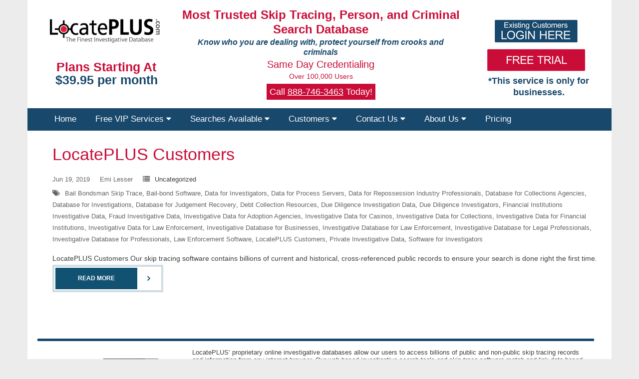

--- FILE ---
content_type: text/html; charset=UTF-8
request_url: https://13.locateplus.com/tag/database-for-investigations/
body_size: 15669
content:
<!DOCTYPE html>

<html lang="en-US">
<head>
<meta charset="UTF-8" />
<meta name="viewport" content="width=device-width" />
<link rel="profile" href="//gmpg.org/xfn/11" />
<link rel="pingback" href="https://13.locateplus.com/xmlrpc.php" />
<!--[if lt IE 9]>
<script src="https://13.locateplus.com/wp-content/themes/experon/lib/scripts/html5.js" type="text/javascript"></script>
<![endif]-->

<meta name='robots' content='index, follow, max-image-preview:large, max-snippet:-1, max-video-preview:-1' />
	<style>img:is([sizes="auto" i], [sizes^="auto," i]) { contain-intrinsic-size: 3000px 1500px }</style>
	
	<!-- This site is optimized with the Yoast SEO plugin v26.6 - https://yoast.com/wordpress/plugins/seo/ -->
	<title>Database for Investigations Archives - LocatePLUS</title>
	<link rel="canonical" href="https://monitor.locateplus.com/tag/database-for-investigations/" />
	<meta property="og:locale" content="en_US" />
	<meta property="og:type" content="article" />
	<meta property="og:title" content="Database for Investigations Archives - LocatePLUS" />
	<meta property="og:url" content="https://monitor.locateplus.com/tag/database-for-investigations/" />
	<meta property="og:site_name" content="LocatePLUS" />
	<meta name="twitter:card" content="summary_large_image" />
	<script type="application/ld+json" class="yoast-schema-graph">{"@context":"https://schema.org","@graph":[{"@type":"CollectionPage","@id":"https://monitor.locateplus.com/tag/database-for-investigations/","url":"https://monitor.locateplus.com/tag/database-for-investigations/","name":"Database for Investigations Archives - LocatePLUS","isPartOf":{"@id":"https://list.locateplus.com/#website"},"breadcrumb":{"@id":"https://monitor.locateplus.com/tag/database-for-investigations/#breadcrumb"},"inLanguage":"en-US"},{"@type":"BreadcrumbList","@id":"https://monitor.locateplus.com/tag/database-for-investigations/#breadcrumb","itemListElement":[{"@type":"ListItem","position":1,"name":"Home","item":"https://monitor.locateplus.com/"},{"@type":"ListItem","position":2,"name":"Database for Investigations"}]},{"@type":"WebSite","@id":"https://list.locateplus.com/#website","url":"https://list.locateplus.com/","name":"LocatePLUS","description":"Skip Tracing &amp; Investigative Database","potentialAction":[{"@type":"SearchAction","target":{"@type":"EntryPoint","urlTemplate":"https://list.locateplus.com/?s={search_term_string}"},"query-input":{"@type":"PropertyValueSpecification","valueRequired":true,"valueName":"search_term_string"}}],"inLanguage":"en-US"}]}</script>
	<!-- / Yoast SEO plugin. -->


<link rel='dns-prefetch' href='//13.locateplus.com' />
<link rel='dns-prefetch' href='//tracker.gaconnector.com' />
<link rel='dns-prefetch' href='//fonts.googleapis.com' />
<link rel="alternate" type="application/rss+xml" title="LocatePLUS &raquo; Feed" href="https://13.locateplus.com/feed/" />
<link rel="alternate" type="application/rss+xml" title="LocatePLUS &raquo; Comments Feed" href="https://13.locateplus.com/comments/feed/" />
<link rel="alternate" type="application/rss+xml" title="LocatePLUS &raquo; Database for Investigations Tag Feed" href="https://13.locateplus.com/tag/database-for-investigations/feed/" />
<script type="text/javascript">
/* <![CDATA[ */
window._wpemojiSettings = {"baseUrl":"https:\/\/s.w.org\/images\/core\/emoji\/16.0.1\/72x72\/","ext":".png","svgUrl":"https:\/\/s.w.org\/images\/core\/emoji\/16.0.1\/svg\/","svgExt":".svg","source":{"concatemoji":"https:\/\/13.locateplus.com\/wp-includes\/js\/wp-emoji-release.min.js?ver=6.8.3"}};
/*! This file is auto-generated */
!function(s,n){var o,i,e;function c(e){try{var t={supportTests:e,timestamp:(new Date).valueOf()};sessionStorage.setItem(o,JSON.stringify(t))}catch(e){}}function p(e,t,n){e.clearRect(0,0,e.canvas.width,e.canvas.height),e.fillText(t,0,0);var t=new Uint32Array(e.getImageData(0,0,e.canvas.width,e.canvas.height).data),a=(e.clearRect(0,0,e.canvas.width,e.canvas.height),e.fillText(n,0,0),new Uint32Array(e.getImageData(0,0,e.canvas.width,e.canvas.height).data));return t.every(function(e,t){return e===a[t]})}function u(e,t){e.clearRect(0,0,e.canvas.width,e.canvas.height),e.fillText(t,0,0);for(var n=e.getImageData(16,16,1,1),a=0;a<n.data.length;a++)if(0!==n.data[a])return!1;return!0}function f(e,t,n,a){switch(t){case"flag":return n(e,"\ud83c\udff3\ufe0f\u200d\u26a7\ufe0f","\ud83c\udff3\ufe0f\u200b\u26a7\ufe0f")?!1:!n(e,"\ud83c\udde8\ud83c\uddf6","\ud83c\udde8\u200b\ud83c\uddf6")&&!n(e,"\ud83c\udff4\udb40\udc67\udb40\udc62\udb40\udc65\udb40\udc6e\udb40\udc67\udb40\udc7f","\ud83c\udff4\u200b\udb40\udc67\u200b\udb40\udc62\u200b\udb40\udc65\u200b\udb40\udc6e\u200b\udb40\udc67\u200b\udb40\udc7f");case"emoji":return!a(e,"\ud83e\udedf")}return!1}function g(e,t,n,a){var r="undefined"!=typeof WorkerGlobalScope&&self instanceof WorkerGlobalScope?new OffscreenCanvas(300,150):s.createElement("canvas"),o=r.getContext("2d",{willReadFrequently:!0}),i=(o.textBaseline="top",o.font="600 32px Arial",{});return e.forEach(function(e){i[e]=t(o,e,n,a)}),i}function t(e){var t=s.createElement("script");t.src=e,t.defer=!0,s.head.appendChild(t)}"undefined"!=typeof Promise&&(o="wpEmojiSettingsSupports",i=["flag","emoji"],n.supports={everything:!0,everythingExceptFlag:!0},e=new Promise(function(e){s.addEventListener("DOMContentLoaded",e,{once:!0})}),new Promise(function(t){var n=function(){try{var e=JSON.parse(sessionStorage.getItem(o));if("object"==typeof e&&"number"==typeof e.timestamp&&(new Date).valueOf()<e.timestamp+604800&&"object"==typeof e.supportTests)return e.supportTests}catch(e){}return null}();if(!n){if("undefined"!=typeof Worker&&"undefined"!=typeof OffscreenCanvas&&"undefined"!=typeof URL&&URL.createObjectURL&&"undefined"!=typeof Blob)try{var e="postMessage("+g.toString()+"("+[JSON.stringify(i),f.toString(),p.toString(),u.toString()].join(",")+"));",a=new Blob([e],{type:"text/javascript"}),r=new Worker(URL.createObjectURL(a),{name:"wpTestEmojiSupports"});return void(r.onmessage=function(e){c(n=e.data),r.terminate(),t(n)})}catch(e){}c(n=g(i,f,p,u))}t(n)}).then(function(e){for(var t in e)n.supports[t]=e[t],n.supports.everything=n.supports.everything&&n.supports[t],"flag"!==t&&(n.supports.everythingExceptFlag=n.supports.everythingExceptFlag&&n.supports[t]);n.supports.everythingExceptFlag=n.supports.everythingExceptFlag&&!n.supports.flag,n.DOMReady=!1,n.readyCallback=function(){n.DOMReady=!0}}).then(function(){return e}).then(function(){var e;n.supports.everything||(n.readyCallback(),(e=n.source||{}).concatemoji?t(e.concatemoji):e.wpemoji&&e.twemoji&&(t(e.twemoji),t(e.wpemoji)))}))}((window,document),window._wpemojiSettings);
/* ]]> */
</script>
<style id='wp-emoji-styles-inline-css' type='text/css'>

	img.wp-smiley, img.emoji {
		display: inline !important;
		border: none !important;
		box-shadow: none !important;
		height: 1em !important;
		width: 1em !important;
		margin: 0 0.07em !important;
		vertical-align: -0.1em !important;
		background: none !important;
		padding: 0 !important;
	}
</style>
<link rel='stylesheet' id='wp-block-library-css' href='https://13.locateplus.com/wp-includes/css/dist/block-library/style.min.css?ver=6.8.3' type='text/css' media='all' />
<style id='classic-theme-styles-inline-css' type='text/css'>
/*! This file is auto-generated */
.wp-block-button__link{color:#fff;background-color:#32373c;border-radius:9999px;box-shadow:none;text-decoration:none;padding:calc(.667em + 2px) calc(1.333em + 2px);font-size:1.125em}.wp-block-file__button{background:#32373c;color:#fff;text-decoration:none}
</style>
<link rel='stylesheet' id='mediaelement-css' href='https://13.locateplus.com/wp-includes/js/mediaelement/mediaelementplayer-legacy.min.css?ver=4.2.17' type='text/css' media='all' />
<link rel='stylesheet' id='wp-mediaelement-css' href='https://13.locateplus.com/wp-includes/js/mediaelement/wp-mediaelement.min.css?ver=6.8.3' type='text/css' media='all' />
<style id='jetpack-sharing-buttons-style-inline-css' type='text/css'>
.jetpack-sharing-buttons__services-list{display:flex;flex-direction:row;flex-wrap:wrap;gap:0;list-style-type:none;margin:5px;padding:0}.jetpack-sharing-buttons__services-list.has-small-icon-size{font-size:12px}.jetpack-sharing-buttons__services-list.has-normal-icon-size{font-size:16px}.jetpack-sharing-buttons__services-list.has-large-icon-size{font-size:24px}.jetpack-sharing-buttons__services-list.has-huge-icon-size{font-size:36px}@media print{.jetpack-sharing-buttons__services-list{display:none!important}}.editor-styles-wrapper .wp-block-jetpack-sharing-buttons{gap:0;padding-inline-start:0}ul.jetpack-sharing-buttons__services-list.has-background{padding:1.25em 2.375em}
</style>
<style id='global-styles-inline-css' type='text/css'>
:root{--wp--preset--aspect-ratio--square: 1;--wp--preset--aspect-ratio--4-3: 4/3;--wp--preset--aspect-ratio--3-4: 3/4;--wp--preset--aspect-ratio--3-2: 3/2;--wp--preset--aspect-ratio--2-3: 2/3;--wp--preset--aspect-ratio--16-9: 16/9;--wp--preset--aspect-ratio--9-16: 9/16;--wp--preset--color--black: #000000;--wp--preset--color--cyan-bluish-gray: #abb8c3;--wp--preset--color--white: #ffffff;--wp--preset--color--pale-pink: #f78da7;--wp--preset--color--vivid-red: #cf2e2e;--wp--preset--color--luminous-vivid-orange: #ff6900;--wp--preset--color--luminous-vivid-amber: #fcb900;--wp--preset--color--light-green-cyan: #7bdcb5;--wp--preset--color--vivid-green-cyan: #00d084;--wp--preset--color--pale-cyan-blue: #8ed1fc;--wp--preset--color--vivid-cyan-blue: #0693e3;--wp--preset--color--vivid-purple: #9b51e0;--wp--preset--gradient--vivid-cyan-blue-to-vivid-purple: linear-gradient(135deg,rgba(6,147,227,1) 0%,rgb(155,81,224) 100%);--wp--preset--gradient--light-green-cyan-to-vivid-green-cyan: linear-gradient(135deg,rgb(122,220,180) 0%,rgb(0,208,130) 100%);--wp--preset--gradient--luminous-vivid-amber-to-luminous-vivid-orange: linear-gradient(135deg,rgba(252,185,0,1) 0%,rgba(255,105,0,1) 100%);--wp--preset--gradient--luminous-vivid-orange-to-vivid-red: linear-gradient(135deg,rgba(255,105,0,1) 0%,rgb(207,46,46) 100%);--wp--preset--gradient--very-light-gray-to-cyan-bluish-gray: linear-gradient(135deg,rgb(238,238,238) 0%,rgb(169,184,195) 100%);--wp--preset--gradient--cool-to-warm-spectrum: linear-gradient(135deg,rgb(74,234,220) 0%,rgb(151,120,209) 20%,rgb(207,42,186) 40%,rgb(238,44,130) 60%,rgb(251,105,98) 80%,rgb(254,248,76) 100%);--wp--preset--gradient--blush-light-purple: linear-gradient(135deg,rgb(255,206,236) 0%,rgb(152,150,240) 100%);--wp--preset--gradient--blush-bordeaux: linear-gradient(135deg,rgb(254,205,165) 0%,rgb(254,45,45) 50%,rgb(107,0,62) 100%);--wp--preset--gradient--luminous-dusk: linear-gradient(135deg,rgb(255,203,112) 0%,rgb(199,81,192) 50%,rgb(65,88,208) 100%);--wp--preset--gradient--pale-ocean: linear-gradient(135deg,rgb(255,245,203) 0%,rgb(182,227,212) 50%,rgb(51,167,181) 100%);--wp--preset--gradient--electric-grass: linear-gradient(135deg,rgb(202,248,128) 0%,rgb(113,206,126) 100%);--wp--preset--gradient--midnight: linear-gradient(135deg,rgb(2,3,129) 0%,rgb(40,116,252) 100%);--wp--preset--font-size--small: 13px;--wp--preset--font-size--medium: 20px;--wp--preset--font-size--large: 36px;--wp--preset--font-size--x-large: 42px;--wp--preset--spacing--20: 0.44rem;--wp--preset--spacing--30: 0.67rem;--wp--preset--spacing--40: 1rem;--wp--preset--spacing--50: 1.5rem;--wp--preset--spacing--60: 2.25rem;--wp--preset--spacing--70: 3.38rem;--wp--preset--spacing--80: 5.06rem;--wp--preset--shadow--natural: 6px 6px 9px rgba(0, 0, 0, 0.2);--wp--preset--shadow--deep: 12px 12px 50px rgba(0, 0, 0, 0.4);--wp--preset--shadow--sharp: 6px 6px 0px rgba(0, 0, 0, 0.2);--wp--preset--shadow--outlined: 6px 6px 0px -3px rgba(255, 255, 255, 1), 6px 6px rgba(0, 0, 0, 1);--wp--preset--shadow--crisp: 6px 6px 0px rgba(0, 0, 0, 1);}:where(.is-layout-flex){gap: 0.5em;}:where(.is-layout-grid){gap: 0.5em;}body .is-layout-flex{display: flex;}.is-layout-flex{flex-wrap: wrap;align-items: center;}.is-layout-flex > :is(*, div){margin: 0;}body .is-layout-grid{display: grid;}.is-layout-grid > :is(*, div){margin: 0;}:where(.wp-block-columns.is-layout-flex){gap: 2em;}:where(.wp-block-columns.is-layout-grid){gap: 2em;}:where(.wp-block-post-template.is-layout-flex){gap: 1.25em;}:where(.wp-block-post-template.is-layout-grid){gap: 1.25em;}.has-black-color{color: var(--wp--preset--color--black) !important;}.has-cyan-bluish-gray-color{color: var(--wp--preset--color--cyan-bluish-gray) !important;}.has-white-color{color: var(--wp--preset--color--white) !important;}.has-pale-pink-color{color: var(--wp--preset--color--pale-pink) !important;}.has-vivid-red-color{color: var(--wp--preset--color--vivid-red) !important;}.has-luminous-vivid-orange-color{color: var(--wp--preset--color--luminous-vivid-orange) !important;}.has-luminous-vivid-amber-color{color: var(--wp--preset--color--luminous-vivid-amber) !important;}.has-light-green-cyan-color{color: var(--wp--preset--color--light-green-cyan) !important;}.has-vivid-green-cyan-color{color: var(--wp--preset--color--vivid-green-cyan) !important;}.has-pale-cyan-blue-color{color: var(--wp--preset--color--pale-cyan-blue) !important;}.has-vivid-cyan-blue-color{color: var(--wp--preset--color--vivid-cyan-blue) !important;}.has-vivid-purple-color{color: var(--wp--preset--color--vivid-purple) !important;}.has-black-background-color{background-color: var(--wp--preset--color--black) !important;}.has-cyan-bluish-gray-background-color{background-color: var(--wp--preset--color--cyan-bluish-gray) !important;}.has-white-background-color{background-color: var(--wp--preset--color--white) !important;}.has-pale-pink-background-color{background-color: var(--wp--preset--color--pale-pink) !important;}.has-vivid-red-background-color{background-color: var(--wp--preset--color--vivid-red) !important;}.has-luminous-vivid-orange-background-color{background-color: var(--wp--preset--color--luminous-vivid-orange) !important;}.has-luminous-vivid-amber-background-color{background-color: var(--wp--preset--color--luminous-vivid-amber) !important;}.has-light-green-cyan-background-color{background-color: var(--wp--preset--color--light-green-cyan) !important;}.has-vivid-green-cyan-background-color{background-color: var(--wp--preset--color--vivid-green-cyan) !important;}.has-pale-cyan-blue-background-color{background-color: var(--wp--preset--color--pale-cyan-blue) !important;}.has-vivid-cyan-blue-background-color{background-color: var(--wp--preset--color--vivid-cyan-blue) !important;}.has-vivid-purple-background-color{background-color: var(--wp--preset--color--vivid-purple) !important;}.has-black-border-color{border-color: var(--wp--preset--color--black) !important;}.has-cyan-bluish-gray-border-color{border-color: var(--wp--preset--color--cyan-bluish-gray) !important;}.has-white-border-color{border-color: var(--wp--preset--color--white) !important;}.has-pale-pink-border-color{border-color: var(--wp--preset--color--pale-pink) !important;}.has-vivid-red-border-color{border-color: var(--wp--preset--color--vivid-red) !important;}.has-luminous-vivid-orange-border-color{border-color: var(--wp--preset--color--luminous-vivid-orange) !important;}.has-luminous-vivid-amber-border-color{border-color: var(--wp--preset--color--luminous-vivid-amber) !important;}.has-light-green-cyan-border-color{border-color: var(--wp--preset--color--light-green-cyan) !important;}.has-vivid-green-cyan-border-color{border-color: var(--wp--preset--color--vivid-green-cyan) !important;}.has-pale-cyan-blue-border-color{border-color: var(--wp--preset--color--pale-cyan-blue) !important;}.has-vivid-cyan-blue-border-color{border-color: var(--wp--preset--color--vivid-cyan-blue) !important;}.has-vivid-purple-border-color{border-color: var(--wp--preset--color--vivid-purple) !important;}.has-vivid-cyan-blue-to-vivid-purple-gradient-background{background: var(--wp--preset--gradient--vivid-cyan-blue-to-vivid-purple) !important;}.has-light-green-cyan-to-vivid-green-cyan-gradient-background{background: var(--wp--preset--gradient--light-green-cyan-to-vivid-green-cyan) !important;}.has-luminous-vivid-amber-to-luminous-vivid-orange-gradient-background{background: var(--wp--preset--gradient--luminous-vivid-amber-to-luminous-vivid-orange) !important;}.has-luminous-vivid-orange-to-vivid-red-gradient-background{background: var(--wp--preset--gradient--luminous-vivid-orange-to-vivid-red) !important;}.has-very-light-gray-to-cyan-bluish-gray-gradient-background{background: var(--wp--preset--gradient--very-light-gray-to-cyan-bluish-gray) !important;}.has-cool-to-warm-spectrum-gradient-background{background: var(--wp--preset--gradient--cool-to-warm-spectrum) !important;}.has-blush-light-purple-gradient-background{background: var(--wp--preset--gradient--blush-light-purple) !important;}.has-blush-bordeaux-gradient-background{background: var(--wp--preset--gradient--blush-bordeaux) !important;}.has-luminous-dusk-gradient-background{background: var(--wp--preset--gradient--luminous-dusk) !important;}.has-pale-ocean-gradient-background{background: var(--wp--preset--gradient--pale-ocean) !important;}.has-electric-grass-gradient-background{background: var(--wp--preset--gradient--electric-grass) !important;}.has-midnight-gradient-background{background: var(--wp--preset--gradient--midnight) !important;}.has-small-font-size{font-size: var(--wp--preset--font-size--small) !important;}.has-medium-font-size{font-size: var(--wp--preset--font-size--medium) !important;}.has-large-font-size{font-size: var(--wp--preset--font-size--large) !important;}.has-x-large-font-size{font-size: var(--wp--preset--font-size--x-large) !important;}
:where(.wp-block-post-template.is-layout-flex){gap: 1.25em;}:where(.wp-block-post-template.is-layout-grid){gap: 1.25em;}
:where(.wp-block-columns.is-layout-flex){gap: 2em;}:where(.wp-block-columns.is-layout-grid){gap: 2em;}
:root :where(.wp-block-pullquote){font-size: 1.5em;line-height: 1.6;}
</style>
<link rel='stylesheet' id='cpsh-shortcodes-css' href='https://13.locateplus.com/wp-content/plugins/column-shortcodes//assets/css/shortcodes.css?ver=1.0.1' type='text/css' media='all' />
<link rel='stylesheet' id='page-list-style-css' href='https://13.locateplus.com/wp-content/plugins/sitemap/css/page-list.css?ver=4.4' type='text/css' media='all' />
<link rel='stylesheet' id='parent-style-css' href='https://13.locateplus.com/wp-content/themes/experon/style.css?ver=6.8.3' type='text/css' media='all' />
<link rel='stylesheet' id='thinkup-google-fonts-css' href='//fonts.googleapis.com/css?family=PT+Sans%3A300%2C400%2C600%2C700%7CRaleway%3A300%2C400%2C600%2C700&#038;subset=latin%2Clatin-ext' type='text/css' media='all' />
<link rel='stylesheet' id='prettyPhoto-css' href='https://13.locateplus.com/wp-content/themes/experon/lib/extentions/prettyPhoto/css/prettyPhoto.css?ver=3.1.6' type='text/css' media='all' />
<link rel='stylesheet' id='thinkup-bootstrap-css' href='https://13.locateplus.com/wp-content/themes/experon/lib/extentions/bootstrap/css/bootstrap.min.css?ver=2.3.2' type='text/css' media='all' />
<link rel='stylesheet' id='dashicons-css' href='https://13.locateplus.com/wp-includes/css/dashicons.min.css?ver=6.8.3' type='text/css' media='all' />
<link rel='stylesheet' id='font-awesome-css' href='https://13.locateplus.com/wp-content/themes/experon/lib/extentions/font-awesome/css/font-awesome.min.css?ver=4.7.0' type='text/css' media='all' />
<link rel='stylesheet' id='thinkup-shortcodes-css' href='https://13.locateplus.com/wp-content/themes/experon/styles/style-shortcodes.css?ver=1.3.8' type='text/css' media='all' />
<link rel='stylesheet' id='thinkup-style-css' href='https://13.locateplus.com/wp-content/themes/experonchildtheme/style.css?ver=1.3.8' type='text/css' media='all' />
<link rel='stylesheet' id='thinkup-responsive-css' href='https://13.locateplus.com/wp-content/themes/experon/styles/style-responsive.css?ver=1.3.8' type='text/css' media='all' />
<link rel='stylesheet' id='jvcf7_client_css-css' href='https://13.locateplus.com/wp-content/plugins/jquery-validation-for-contact-form-7/includes/assets/css/jvcf7_client.css?ver=5.4.2' type='text/css' media='all' />
<script type="text/javascript" src="https://13.locateplus.com/wp-includes/js/tinymce/tinymce.min.js?ver=49110-20250317" id="wp-tinymce-root-js"></script>
<script type="text/javascript" src="https://13.locateplus.com/wp-includes/js/tinymce/plugins/compat3x/plugin.min.js?ver=49110-20250317" id="wp-tinymce-js"></script>
<script type="text/javascript" src="https://13.locateplus.com/wp-includes/js/jquery/jquery.min.js?ver=3.7.1" id="jquery-core-js"></script>
<script type="text/javascript" src="https://13.locateplus.com/wp-includes/js/jquery/jquery-migrate.min.js?ver=3.4.1" id="jquery-migrate-js"></script>
<link rel="https://api.w.org/" href="https://13.locateplus.com/wp-json/" /><link rel="alternate" title="JSON" type="application/json" href="https://13.locateplus.com/wp-json/wp/v2/tags/55" /><link rel="EditURI" type="application/rsd+xml" title="RSD" href="https://13.locateplus.com/xmlrpc.php?rsd" />
<meta name="generator" content="WordPress 6.8.3" />
<style type="text/css" id="custom-background-css">
body.custom-background { background-color: #ececec; }
</style>
			<style type="text/css" id="wp-custom-css">
			.blog-article {
	margin-left: 35px!important;
}

 .blog-title {
    padding-left: 0px!important;
    margin-left: 0px!important;
}

.layout-sidebar-right #sidebar-core {
    margin-left: 25px;
	margin-right: 50px!important;
}


#section-home-inner {
    max-width: 1140px;
    margin: 30px auto 0;
    display: none!important;
}

#header .header-links > ul > li a {
    font-size: 17px;
    color: #ffffff;
    padding: 5px 30px;
	  background-color: #18486c;
	  font-family: Arial, Helvetica, sans-serif;
}
#header .menu > li.menu-hover > a, #header .menu > li.current_page_item > a, #header .menu > li.current-menu-ancestor > a, #header .menu > li > a:hover {
 color: #ff2a00; 
}
#menu-item-368 {
	font-size: 17px;
    color: #ffffff;
    padding: 0px 27px;
	  background-color: #18486c;
	  font-family: Arial, Helvetica, sans-serif;
}
#header .header-links .sub-menu a:hover,
#header .header-links .sub-menu .current-menu-item a {
	color: #ff2a00;
}
#header .header-links .sub-menu a {
	color: #ffffff;
	font-size: 13px;
	line-height: 32px;
	min-width: 100px;
	margin: 0;
	padding: 2px 10px;
	font-weight: normal;
}

#header {
 border-bottom: 0px!important; 
}

#intro {
    display: none;
}

h1 {
    font-family: Arial, Helvetica, sans-serif!important;
    color: #ca0d38;
    font-weight:bold;
}

h2 {
    font-family: Arial, Helvetica, sans-serif!important;
    color: #ca0d38;
    font-size: 36px;
    line-height: 40px;
	  font-weight:normal;
	  padding-left: 35px;
}

.p1 {
    font-family: Arial, Helvetica, sans-serif!important;
    color: #6d6d6d;
    font-size: 14px;
    line-height: 18px;
	  font-weight:normal;
	  padding-left: 35px;
}

#footer {
    font-size: 14px;
    background:none!important;
    padding: 0px 0px 0px;
	  margin-top: 15px;
}

#footer-core, #footer-core p {
    color: #2F2F2F;
    background: #E1E1E1;
	  padding: 10px 35px 0px 48px;
	   font-family: Arial, Helvetica, sans-serif!important;
}

#sub-footer {
    background: #0b3250;
}

#pl-3003 .so-panel {
    margin-bottom: 15px;
}

#panel-3003-1-2-0>.panel-widget-style {
    background-color: #fff;
    border: 1px solid #ebebeb;
    padding: 25px 15px 15px 15px;
    box-shadow: 5px 5px 3px 1px #cecece;
}

h1 {
    font-family: Arial,Helvetica,sans-serif!important;
    color: #ca0d38;
    font-size: 30px!important;
    line-height: 34px!important;
    font-weight: bold;
}

#header .sub-menu li {
    padding: 0 5px!important;
}

#panel-3003-0-0-0>.panel-widget-style {
    padding: 20px 0 0 35px!important;
}
.menu-item {  
	  border-bottom: 1px solid #ffffff!important;
} 

.menu-item-type-custom {
	  border-bottom: 1px solid #ffffff!important;
}
.menu-item-object-custom {
	  border-bottom: 1px solid #ffffff!important;
}

.current_page_item menu-item-home {
	border-bottom: 1px solid #115172!important;} 

#pg-3003-1 {margin-bottom: 0px!important;} 

	 @media only screen and (max-width: 600px) {
		.contactinfo2 div {
			text-align: center;
		}
		.column-2 {
			width: 100%;
			text-align: center;
		}
		.column-4 {
			width: 100%;
			text-align: center;
			padding-top: 5px!important;
		}
 #pg-3003-1 {
			 margin-bottom:0px!important;
			 margin-top: 0px!important;
			 padding-top: 0px!important; 
			 }
			 .panel-row-style {
			 margin-bottom:0px!important;
			 margin-top: 0px!important;
			 padding-top: 0px!important;
			 }
			 .panel-grid-cell {
			 margin-bottom:0px!important;
			 margin-top: 0px!important;
			 padding-top: 0px!important; 
			 }
		 #panel-3003-0-0-0>.panel-widget-style {
    padding: 20px 0 0 5px!important;
}
}

/* Portrait and landscape phones ----------- */
@media only screen 
  and (min-device-width: 320px) 
  and (max-device-width: 480px) {
	  td {
font-size: 14px!important;
padding-left: 0px!important;
padding-right: 0px!important;
  }
		.investigativehp {
    font-family: Arial, Helvetica, sans-serif;
    text-align: left;
    font-size: 28px;
    line-height: 30px;
    color: #ca0d38;
}

.since1996hp {
    padding-left: 0px;
}

.over100hp {
    padding-left: 0px;
}
  }

/* Landscape phones ----------- */
@media only screen 
  and (min-width: 321px) {
td {
font-size: 14px!important;
padding-left: 0px!important;
padding-right: 0px!important;
  }
		.investigativehp {
    font-family: Arial, Helvetica, sans-serif;
    text-align: left;
    font-size: 28px;
    line-height: 30px;
    color: #ca0d38;
}

.since1996hp {
    padding-left: 0px;
}

.over100hp {
    padding-left: 0px;
}
 }

/* Portrait phones ----------- */
@media only screen 
  and (max-width: 320px) {
td {
font-size: 14px!important;
padding-left: 0px!important;
padding-right: 0px!important;
  }
		.investigativehp {
    font-family: Arial, Helvetica, sans-serif;
    text-align: left;
    font-size: 28px;
    line-height: 30px;
    color: #ca0d38;
}

.since1996hp {
    padding-left: 0px;
}

.over100hp {
    padding-left: 0px;
}
 }


/* Portrait and landscape iPhone 5 and iPhone 5S ----------- */
@media only screen 
  and (min-device-width: 320px) 
  and (max-device-width: 568px) 
  and (-webkit-min-device-pixel-ratio: 2) {
td {
font-size: 14px!important;
padding-left: 0px!important;
padding-right: 0px!important;
  }
		.investigativehp {
    font-family: Arial, Helvetica, sans-serif;
    text-align: left;
    font-size: 28px;
    line-height: 30px;
    color: #ca0d38;
}

.since1996hp {
    padding-left: 0px;
}

.over100hp {
    padding-left: 0px;
}
  }

/* Portrait iPhone 5 and iPhone 5S ----------- */
@media only screen 
  and (min-device-width: 320px) 
  and (max-device-width: 568px) 
  and (-webkit-min-device-pixel-ratio: 2) 
  and (orientation: portrait) {
td {
font-size: 14px!important;
padding-left: 0px!important;
padding-right: 0px!important;
  }
		.investigativehp {
    font-family: Arial, Helvetica, sans-serif;
    text-align: left;
    font-size: 28px;
    line-height: 30px;
    color: #ca0d38;
}

.since1996hp {
    padding-left: 0px;
}

.over100hp {
    padding-left: 0px;
}
  }

/* Landscape iPhone 5 and iPhone 5S ----------- */
@media only screen 
  and (min-device-width: 320px) 
  and (max-device-width: 568px) 
  and (-webkit-min-device-pixel-ratio: 2) 
  and (orientation: landscape) {
td {
font-size: 14px!important;
padding-left: 0px!important;
padding-right: 0px!important;
  }
		.investigativehp {
    font-family: Arial, Helvetica, sans-serif;
    text-align: left;
    font-size: 28px;
    line-height: 30px;
    color: #ca0d38;
}

.since1996hp {
    padding-left: 0px;
}

.over100hp {
    padding-left: 0px;
}
  }

/* Portrait and landscape iPhone 5 and iPhone 5S ----------- */
@media only screen 
  and (min-device-width: 320px) 
  and (max-device-width: 568px) 
  and (-webkit-min-device-pixel-ratio: 2) {
td {
font-size: 14px!important;
padding-left: 0px!important;
padding-right: 0px!important;
  }
		.investigativehp {
    font-family: Arial, Helvetica, sans-serif;
    text-align: left;
    font-size: 28px;
    line-height: 30px;
    color: #ca0d38;
}

.since1996hp {
    padding-left: 0px;
}

.over100hp {
    padding-left: 0px;
}
  }

/* Portrait iPhone 5 and iPhone 5S ----------- */
@media only screen 
  and (min-device-width: 320px) 
  and (max-device-width: 568px) 
  and (-webkit-min-device-pixel-ratio: 2) 
  and (orientation: portrait) {
td {
font-size: 14px!important;
padding-left: 0px!important;
padding-right: 0px!important;
  }
		.investigativehp {
    font-family: Arial, Helvetica, sans-serif;
    text-align: left;
    font-size: 28px;
    line-height: 30px;
    color: #ca0d38;
}

.since1996hp {
    padding-left: 0px;
}

.over100hp {
    padding-left: 0px;
}
  }

/* Landscape iPhone 5 and iPhone 5S ----------- */
@media only screen 
  and (min-device-width: 320px) 
  and (max-device-width: 568px) 
  and (-webkit-min-device-pixel-ratio: 2) 
  and (orientation: landscape) {
td {
font-size: 14px!important;
padding-left: 0px!important;
padding-right: 0px!important;
  }
		.investigativehp {
    font-family: Arial, Helvetica, sans-serif;
    text-align: left;
    font-size: 28px;
    line-height: 30px;
    color: #ca0d38;
}

.since1996hp {
    padding-left: 0px;
}

.over100hp {
    padding-left: 0px;
}
  }

/* Portrait and landscape iPhone 6 and iPhone 6S ----------- */
@media only screen 
  and (min-device-width: 375px) 
  and (max-device-width: 667px) 
  and (-webkit-min-device-pixel-ratio: 2) {
td {
font-size: 14px!important;
padding-left: 0px!important;
padding-right: 0px!important;
  }
		.investigativehp {
    font-family: Arial, Helvetica, sans-serif;
    text-align: left;
    font-size: 28px;
    line-height: 30px;
    color: #ca0d38;
}

.since1996hp {
    padding-left: 0px;
}

.over100hp {
    padding-left: 0px;
}
  }

/* Portrait iPhone 6 and iPhone 6S ----------- */
@media only screen 
  and (min-device-width: 375px) 
  and (max-device-width: 667px) {
td {
font-size: 14px!important;
padding-left: 0px!important;
padding-right: 0px!important;
  }
		.investigativehp {
    font-family: Arial, Helvetica, sans-serif;
    text-align: left;
    font-size: 28px;
    line-height: 30px;
    color: #ca0d38;
}

.since1996hp {
    padding-left: 0px;
}

.over100hp {
    padding-left: 0px;
}
  }

/* Landscape iPhone 6 and iPhone 6S ----------- */
@media only screen 
  and (min-device-width: 375px) 
  and (max-device-width: 667px) 
  and (-webkit-min-device-pixel-ratio: 2) 
  and (orientation: landscape) {
td {
font-size: 14px!important;
padding-left: 0px!important;
padding-right: 0px!important;
  }
		.investigativehp {
    font-family: Arial, Helvetica, sans-serif;
    text-align: left;
    font-size: 28px;
    line-height: 30px;
    color: #ca0d38;
}

.since1996hp {
    padding-left: 0px;
}

.over100hp {
    padding-left: 0px;
}
  }

/* Portrait and landscape iPhone 6 Plus and iPhone 6S Plus ----------- */
@media only screen 
  and (min-device-width: 414px) 
  and (max-device-width: 736px) 
  and (-webkit-min-device-pixel-ratio: 3) {
td {
font-size: 14px!important;
padding-left: 0px!important;
padding-right: 0px!important;
  }
		.investigativehp {
    font-family: Arial, Helvetica, sans-serif;
    text-align: left;
    font-size: 28px;
    line-height: 30px;
    color: #ca0d38;
}

.since1996hp {
    padding-left: 0px;
}

.over100hp {
    padding-left: 0px;
}
  }

/* Portrait iPhone 6 Plus and iPhone 6S Plus ----------- */
@media only screen 
  and (min-device-width: 414px) 
  and (max-device-width: 736px) 
  and (-webkit-min-device-pixel-ratio: 3) 
  and (orientation: portrait) {
td {
font-size: 14px!important;
padding-left: 0px!important;
padding-right: 0px!important;
  }
		.investigativehp {
    font-family: Arial, Helvetica, sans-serif;
    text-align: left;
    font-size: 28px;
    line-height: 30px;
    color: #ca0d38;
}

.since1996hp {
    padding-left: 0px;
}

.over100hp {
    padding-left: 0px;
}
  }

/* Landscape iPhone 6 Plus and iPhone 6S Plus ----------- */
@media only screen 
  and (min-device-width: 414px) 
  and (max-device-width: 736px) 
  and (-webkit-min-device-pixel-ratio: 3) 
  and (orientation: landscape) {
td {
font-size: 14px!important;
padding-left: 0px!important;
padding-right: 0px!important;
  }
		.investigativehp {
    font-family: Arial, Helvetica, sans-serif;
    text-align: left;
    font-size: 28px;
    line-height: 30px;
    color: #ca0d38;
}

.since1996hp {
    padding-left: 0px;
}

.over100hp {
    padding-left: 0px;
}
  }

/* Portrait and landscape Samsung Galaxy S3 ----------- */
@media only screen 
  and (min-device-width: 320px) 
  and (max-device-width: 640px) 
  and (-webkit-min-device-pixel-ratio: 2) {
td {
font-size: 14px!important;
padding-left: 0px!important;
padding-right: 0px!important;
  }
		.investigativehp {
    font-family: Arial, Helvetica, sans-serif;
    text-align: left;
    font-size: 28px;
    line-height: 30px;
    color: #ca0d38;
}

.since1996hp {
    padding-left: 0px;
}

.over100hp {
    padding-left: 0px;
}
  }

/* Portrait Samsung Galaxy S3 ----------- */
@media only screen 
  and (min-device-width: 320px) 
  and (max-device-width: 640px) 
  and (-webkit-min-device-pixel-ratio: 2) 
  and (orientation: portrait) {
td {
font-size: 14px!important;
padding-left: 0px!important;
padding-right: 0px!important;
  }
		.investigativehp {
    font-family: Arial, Helvetica, sans-serif;
    text-align: left;
    font-size: 28px;
    line-height: 30px;
    color: #ca0d38;
}

.since1996hp {
    padding-left: 0px;
}

.over100hp {
    padding-left: 0px;
}
  }

/* Landscape Samsung Galaxy S3 ----------- */
@media only screen 
  and (min-device-width: 320px) 
  and (max-device-width: 640px) 
  and (-webkit-min-device-pixel-ratio: 2) 
  and (orientation: landscape) {
td {
font-size: 14px!important;
padding-left: 0px!important;
padding-right: 0px!important;
  }
		.investigativehp {
    font-family: Arial, Helvetica, sans-serif;
    text-align: left;
    font-size: 28px;
    line-height: 30px;
    color: #ca0d38;
}

.since1996hp {
    padding-left: 0px;
}

.over100hp {
    padding-left: 0px;
}
  }

/* Portrait and landscape Samsung Galaxy S4 ----------- */
@media only screen 
  and (min-device-width: 320px) 
  and (max-device-width: 640px) 
  and (-webkit-min-device-pixel-ratio: 3) {
td {
font-size: 14px!important;
padding-left: 0px!important;
padding-right: 0px!important;
  }
		.investigativehp {
    font-family: Arial, Helvetica, sans-serif;
    text-align: left;
    font-size: 28px;
    line-height: 30px;
    color: #ca0d38;
}

.since1996hp {
    padding-left: 0px;
}

.over100hp {
    padding-left: 0px;
}
  }
/* Landscape Samsung Galaxy S4 ----------- */
@media only screen 
  and (min-device-width: 320px) 
  and (max-device-width: 640px) 
  and (-webkit-min-device-pixel-ratio: 3) 
  and (orientation: landscape) {
td {
font-size: 14px!important;
padding-left: 0px!important;
padding-right: 0px!important;
  }
		.investigativehp {
    font-family: Arial, Helvetica, sans-serif;
    text-align: left;
    font-size: 28px;
    line-height: 30px;
    color: #ca0d38;
}

.since1996hp {
    padding-left: 0px;
}

.over100hp {
    padding-left: 0px;
}
  }

/* Portrait and landscape Samsung Galaxy S5 ----------- */
@media only screen 
  and (min-device-width: 360px) 
  and (max-device-width: 640px) 
  and (-webkit-min-device-pixel-ratio: 3) {
td {
font-size: 14px!important;
padding-left: 0px!important;
padding-right: 0px!important;
  }
		.investigativehp {
    font-family: Arial, Helvetica, sans-serif;
    text-align: left;
    font-size: 28px;
    line-height: 30px;
    color: #ca0d38;
}

.since1996hp {
    padding-left: 0px;
}

.over100hp {
    padding-left: 0px;
}
  }

/* Portrait Samsung Galaxy S5 ----------- */
@media only screen 
  and (min-device-width: 360px) 
  and (max-device-width: 640px) 
  and (-webkit-min-device-pixel-ratio: 3) 
  and (orientation: portrait) {
td {
font-size: 14px!important;
padding-left: 0px!important;
padding-right: 0px!important;
  }
		.investigativehp {
    font-family: Arial, Helvetica, sans-serif;
    text-align: left;
    font-size: 28px;
    line-height: 30px;
    color: #ca0d38;
}

.since1996hp {
    padding-left: 0px;
}

.over100hp {
    padding-left: 0px;
}
  }

/* Landscape Samsung Galaxy S5 ----------- */
@media only screen 
  and (min-device-width: 360px) 
  and (max-device-width: 640px) 
  and (-webkit-min-device-pixel-ratio: 3) {
td {
font-size: 14px!important;
padding-left: 0px!important;
padding-right: 0px!important;
  }
		.investigativehp {
    font-family: Arial, Helvetica, sans-serif;
    text-align: left;
    font-size: 28px;
    line-height: 30px;
    color: #ca0d38;
}

.since1996hp {
    padding-left: 0px;
}

.over100hp {
    padding-left: 0px;
}
  }

/* Portrait and landscape HTC One ----------- */
@media only screen 
  and (min-device-width: 360px) 
  and (max-device-width: 640px) 
  and (-webkit-min-device-pixel-ratio: 3) {
td {
font-size: 14px!important;
padding-left: 0px!important;
padding-right: 0px!important;
  }
		.investigativehp {
    font-family: Arial, Helvetica, sans-serif;
    text-align: left;
    font-size: 28px;
    line-height: 30px;
    color: #ca0d38;
}

.since1996hp {
    padding-left: 0px;
}

.over100hp {
    padding-left: 0px;
}
  }

/* Portrait HTC One ----------- */
@media only screen 
  and (min-device-width: 360px) 
  and (max-device-width: 640px) 
  and (-webkit-min-device-pixel-ratio: 3) 
  and (orientation: portrait) {
td {
font-size: 14px!important;
padding-left: 0px!important;
padding-right: 0px!important;
  }
		.investigativehp {
    font-family: Arial, Helvetica, sans-serif;
    text-align: left;
    font-size: 28px;
    line-height: 30px;
    color: #ca0d38;
}

.since1996hp {
    padding-left: 0px;
}

.over100hp {
    padding-left: 0px;
}
  }

/* Landscape HTC One ----------- */
@media only screen 
  and (min-device-width: 360px) 
  and (max-device-width: 640px) 
  and (-webkit-min-device-pixel-ratio: 3) 
  and (orientation: landscape) {
td {
font-size: 14px!important;
padding-left: 0px!important;
padding-right: 0px!important;
  }
		.investigativehp {
    font-family: Arial, Helvetica, sans-serif;
    text-align: left;
    font-size: 28px;
    line-height: 30px;
    color: #ca0d38;
}

.since1996hp {
    padding-left: 0px;
}

.over100hp {
    padding-left: 0px;
}
  }
/* Portrait and landscape iPad mini 1, iPad 1 and iPad 2 ----------- */
@media only screen 
  and (min-device-width: 768px) 
  and (max-device-width: 1024px) 
  and (-webkit-min-device-pixel-ratio: 1) {
td {
font-size: 14px!important;
padding-left: 0px!important;
padding-right: 0px!important;
  }
  .investigativehp {
    font-family: Arial, Helvetica, sans-serif;
    text-align: left;
    font-size: 28px;
    line-height: 30px;
    color: #ca0d38;
}

.since1996hp {
    padding-left: 0px;
}

.over100hp {
    padding-left: 0px;
}
}
/* Portrait iPad mini 1, iPad 1 and iPad 2 ----------- */
@media only screen 
  and (min-device-width: 768px) 
  and (max-device-width: 1024px) 
  and (-webkit-min-device-pixel-ratio: 1) 
  and (orientation: portrait) {
td {
font-size: 14px!important;
padding-left: 0px!important;
padding-right: 0px!important;
  }
		.investigativehp {
    font-family: Arial, Helvetica, sans-serif;
    text-align: left;
    font-size: 28px;
    line-height: 30px;
    color: #ca0d38;
}

.since1996hp {
    padding-left: 0px;
}

.over100hp {
    padding-left: 0px;
}
  }

/* Landscape iPad mini 1, iPad 1 and iPad 2 ----------- */
@media only screen 
  and (min-device-width: 768px) 
  and (max-device-width: 1024px) 
  and (-webkit-min-device-pixel-ratio: 1) 
  and (orientation: landscape) {
td {
font-size: 14px!important;
padding-left: 0px!important;
padding-right: 0px!important;
  }
		.investigativehp {
    font-family: Arial, Helvetica, sans-serif;
    text-align: left;
    font-size: 28px;
    line-height: 30px;
    color: #ca0d38;
}

.since1996hp {
    padding-left: 0px;
}

.over100hp {
    padding-left: 0px;
}
  }

/* Portrait, landscape iPad mini 2, iPad mini 3, iPad mini 4, iPad 3, iPad 4, iPad Air, iPad Air 2 ----------- */
@media only screen 
  and (min-device-width: 768px) 
  and (max-device-width: 1024px) 
  and (-webkit-min-device-pixel-ratio: 2) {
td {
font-size: 14px!important;
padding-left: 0px!important;
padding-right: 0px!important;
  }
		.investigativehp {
    font-family: Arial, Helvetica, sans-serif;
    text-align: left;
    font-size: 28px;
    line-height: 30px;
    color: #ca0d38;
}

.since1996hp {
    padding-left: 0px;
}

.over100hp {
    padding-left: 0px;
}
  }

/* Portrait iPad mini 2, iPad mini 3, iPad mini 4, iPad 3, iPad 4, iPad Air and iPad Air 2 ----------- */
@media only screen 
  and (min-device-width: 768px) 
  and (max-device-width: 1024px) 
  and (-webkit-min-device-pixel-ratio: 2) 
  and (orientation: portrait) {
td {
font-size: 14px!important;
padding-left: 0px!important;
padding-right: 0px!important;
  }
		.investigativehp {
    font-family: Arial, Helvetica, sans-serif;
    text-align: left;
    font-size: 28px;
    line-height: 30px;
    color: #ca0d38;
}

.since1996hp {
    padding-left: 0px;
}

.over100hp {
    padding-left: 0px;
}
  }

/* Landscape iPad mini 2, iPad mini 3, iPad mini 4, iPad 3, iPad 4, iPad Air and iPad Air 2 ----------- */
@media only screen 
  and (min-device-width: 768px) 
  and (max-device-width: 1024px) 
  and (-webkit-min-device-pixel-ratio: 2) 
  and (orientation: landscape) {
td {
font-size: 14px!important;
padding-left: 0px!important;
padding-right: 0px!important;
  }
		.investigativehp {
    font-family: Arial, Helvetica, sans-serif;
    text-align: left;
    font-size: 28px;
    line-height: 30px;
    color: #ca0d38;
}

.since1996hp {
    padding-left: 0px;
}

.over100hp {
    padding-left: 0px;
}
  }

/* Portrait and landscape iPad Pro ----------- */
@media only screen 
  and (min-device-width: 1024px) 
  and (max-device-width: 1366px) 
	and (-webkit-min-device-pixel-ratio: 2) {
td {
font-size: 14px!important;
padding-left: 0px!important;
padding-right: 0px!important;
  }
		.investigativehp {
    font-family: Arial, Helvetica, sans-serif;
    text-align: left;
    font-size: 28px;
    line-height: 30px;
    color: #ca0d38;
}

.since1996hp {
    padding-left: 0px;
}

.over100hp {
    padding-left: 0px;
}
 }
/* Portrait iPad Pro ----------- */
@media only screen 
  and (min-device-width: 1024px) 
  and (max-device-width: 1366px) 
  and (-webkit-min-device-pixel-ratio: 2) 
	and (orientation: portrait) {
td {
font-size: 14px!important;
padding-left: 0px!important;
padding-right: 0px!important;
  }
		.investigativehp {
    font-family: Arial, Helvetica, sans-serif;
    text-align: left;
    font-size: 28px;
    line-height: 30px;
    color: #ca0d38;
}

.since1996hp {
    padding-left: 0px;
}

.over100hp {
    padding-left: 0px;
}
  }


/* Landscape iPad Pro ----------- */
@media only screen 
  and (min-device-width: 1024px) 
  and (max-device-width: 1366px) 
  and (-webkit-min-device-pixel-ratio: 2) 
  and (orientation: landscape) {
td {
font-size: 14px!important;
padding-left: 0px!important;
padding-right: 0px!important;
  }
		.investigativehp {
    font-family: Arial, Helvetica, sans-serif;
    text-align: left;
    font-size: 28px;
    line-height: 30px;
    color: #ca0d38;
}

.since1996hp {
    padding-left: 0px;
}

.over100hp {
    padding-left: 0px;
}
  }

/* Portrait and landscape Samsung Galaxy Tab 10.1 ----------- */
@media (min-device-width: 800px) 
  and (max-device-width: 1280px) {
td {
font-size: 14px!important;
padding-left: 0px!important;
padding-right: 0px!important;
  }
		.investigativehp {
    font-family: Arial, Helvetica, sans-serif;
    text-align: left;
    font-size: 28px;
    line-height: 30px;
    color: #ca0d38;
}

.since1996hp {
    padding-left: 0px;
}

.over100hp {
    padding-left: 0px;
}
  }


#gform_fields_2 {
    grid-row-gap: 15px;
}
#gform_fields_4 {
    grid-row-gap: 15px;
}		</style>
			 <!-- Google Tag Manager added 08.15.23 per LV -->
<script>(function(w,d,s,l,i){w[l]=w[l]||[];w[l].push({'gtm.start':
new Date().getTime(),event:'gtm.js'});var f=d.getElementsByTagName(s)[0],
j=d.createElement(s),dl=l!='dataLayer'?'&l='+l:'';j.async=true;j.src=
'https://www.googletagmanager.com/gtm.js?id='+i+dl;f.parentNode.insertBefore(j,f);
})(window,document,'script','dataLayer','GTM-N3WPWJ3');</script>
<!-- End Google Tag Manager -->
	
</head>

<body class="archive tag tag-database-for-investigations tag-55 custom-background wp-theme-experon wp-child-theme-experonchildtheme layout-sidebar-none layout-responsive header-style1 header-fancydrop scrollup-on blog-style1">
	
<div id="body-core" class="hfeed site">

	<header id="site-header">
 

		
			<style>		
 /* Add a black background color to the top navigation */
.topnav {
  background-color: #18486c;
  overflow: hidden;
  padding-left:35px;

}

/* Style the links inside the navigation bar */
.topnav a {
  float: left;
  color: #ffffff;
  text-align: center;
  padding: 1px 9px;
  text-decoration: none;
  font-size: 17px;
  font-family: Arial, Helvetica, sans-serif;
}

/* Add an active class to highlight the current page */
.active {
  background-color: #ca0d38;
  color: white;
}

/* Hide the link that should open and close the topnav on small screens */
.topnav .icon {
  display: none;
}
		

/* Dropdown container - needed to position the dropdown content */
.dropdown {
  float: left;
overflow: hidden;
	position: static !important;
}

/* Style the dropdown button to fit inside the topnav */
.dropdown .dropbtn {
  font-size: 17px;
  border: none;
  outline: none;
  color: white;
  padding: 6px 10px;
  background-color: inherit;
  font-family: Arial, Helvetica, sans-serif;
  margin: 0;
}
/* updates */
/* Style the dropdown content (hidden by default) */
.dropdown-content {
  display: none;
  position: absolute;
  background-color: #18486c;
  min-width: 160px;
  box-shadow: 0px 8px 16px 0px rgba(0,0,0,0.2);
  z-index: 1;

}

/* Style the links inside the dropdown */
.dropdown-content a {
  float: none;
  color: black;
  padding: 6px 16px;
  text-decoration: none;
  display: block;
  text-align: left;
  color: white;
}

/* Add a dark background on topnav links and the dropdown button on hover */
.topnav a:hover, .dropdown:hover .dropbtn {
  color: #c10d38;
}

/* Add a grey background to dropdown links on hover */
.dropdown-content a:hover {
  background-color: #18486c;
  color: #c10d38;
}

/* Show the dropdown menu when the user moves the mouse over the dropdown button */
.dropdown:hover .dropdown-content {
	  display: block;
}

/* When the screen is less than 600 pixels wide, hide all links, except for the first one ("Home"). Show the link that contains should open and close the topnav (.icon) */
@media screen and (max-width: 600px) {
  .topnav a:not(:first-child), .dropdown .dropbtn {
    display: none;
  }
  .topnav a.icon {
    float: right;
    display: block;
  }
}

				
		/* The "responsive" class is added to the topnav with JavaScript when the user clicks on the icon. This class makes the topnav look good on small screens (display the links vertically instead of horizontally) */
@media screen and (max-width: 600px) {
  .topnav.responsive {position: relative;}
  .topnav.responsive a.icon {
    position: absolute;
    right: 0;
    top: 0;
  }
  .topnav.responsive a {
    float: none;
    display: block;
    text-align: left;
  }
  .topnav.responsive .dropdown {float: none;}
  .topnav.responsive .dropdown-content {position: relative;}
  .topnav.responsive .dropdown .dropbtn {
    display: block;
    width: 100%;
    text-align: left;
  }
}
		
@media screen and (max-width: 804px) {		
	.dropdown .dropbtn {
    font-size: 12px;
    border: none;
    outline: none;
    color: white;
    padding: 6px 5px;
    background-color: inherit;
    font-family: Arial, Helvetica, sans-serif;
    margin: 0;
}
}
		
		@media screen and (max-width: 1020px) {
			.topnav a {

    font-size: 14px;
 
}
.row {
    margin-left: 10px;
		}
		}
			

/* The "responsive" class is added to the topnav with JavaScript when the user clicks on the icon. This class makes the topnav look good on small screens (display the links vertically instead of horizontally) */
@media screen and (max-width: 600px) {
  .topnav.responsive {position: relative;}
  .topnav.responsive a.icon {
    position: absolute;
    right: 0;
    top: 0;
  }
  .topnav.responsive a {
    float: none;
    display: block;
    text-align: left;
  }
  .topnav.responsive .dropdown {float: none;}
  .topnav.responsive .dropdown-content {position: relative;}
  .topnav.responsive .dropdown .dropbtn {
    display: block;
    width: 100%;
    text-align: left;
  }
}
		
	
		.contactinfo2 div {
			font-family: sans-serif;
			padding: 0px 10px 0 0;
			font-weight: bold;
			color: #333;
		}
		
			.column-2 {
		    float: left;
			display: inline-block;
			width: 50%;
			margin-left: auto;
			margin-right: auto;
		    padding-bottom :0px!important;
		}
		
		.column-4 {
		    float: left;
			display: inline-block;
			width: 25%;
			margin-left: auto;
			margin-right: auto;
			padding-left: 10px;
		}
		
		.row {
			overflow: hidden;
			margin-left: 5px;
/*			border-bottom: #cccccc solid 1px;*/
		}
			
#header-core {
    padding: 1px; 
				 display:table;
		}
		
		.aligncenter2 {
	clear: both;
    display: block;
    margin: 3px auto;
		}
		

	
		 @media only screen and (max-width: 900px) {
		.column-4a {
		    display:none;
		}
			 
		.column-2 {
			width: 100%;
			text-align: center !important;
		}
		.contactinfo2 div {
			text-align: center;	
		}
			 .banner {
				 background-image: none;
				 background color: #f2f2f2;
			 }
			 .headerunlimited {
    font-size: 24px;
    line-height: 26px;
}

.hadertrusted {
    font-size: 14px;
    line-height: 16px;
}
}
			 
		 @media only screen and (max-width: 600px) {
		.contactinfo2 div {
			text-align: center;
		}
		.column-2 {
			width: 100%;
			text-align: center;
		}
		.column-4 {
			width: 100%;
			text-align: center;
			padding: 5px 0 0 0!important;
		}
			 .headerunlimited {
    font-size: 24px;
    line-height: 26px;
}

.hadertrusted {
    font-size: 14px;
    line-height: 16px;
}
}
		 @media only screen and (max-width: 400px) {
		.column-4 {
			width: 100%;
			padding: 10px 0 0 0!important;
		}
			 .contactinfo2 div {
			text-align: center;
			margin: 5px 0px 0px 0px;!important;
			
		}

			 .headerunlimited {
    font-size: 24px;
    line-height: 26px;
}

.hadertrusted {
    font-size: 12px;
    line-height: 14px;
}
}
		@media only screen 
  and (min-width: 1024px) 
  and (max-height: 1366px) 
  and (-webkit-min-device-pixel-ratio: 1.5) {
	  .column-4 {
		    float: left;
			display: inline-block;
			width: 25%;
			margin-left: auto;
			margin-right: auto;
			padding-right: 1px;
			padding-left: 1px;
			padding-top: 10px;
		}
}

/* Portrait */
@media only screen 
  and (min-width: 1024px) 
  and (max-height: 1366px) 
  and (orientation: portrait) 
  and (-webkit-min-device-pixel-ratio: 1.5) {
	  .column-4 {
		    float: left;
			display: inline-block;
			width: 25%;
			margin-left: auto;
			margin-right: auto;
			padding-right: 25px;
			padding-left: 15px;
			padding-top: 25px;
		}
	  #header .header-links>ul>li a {
    font-size: 17px;
    color: #fff;
    padding: 5px 21px;
    background-color: #18486c;
    font-family: Arial,Helvetica,sans-serif;	  
}
		}
@media (max-width: 780px) {
#panel-3003-2-0-0>.panel-widget-style, #panel-3003-2-1-0>.panel-widget-style {
    font-weight: normal;
    padding-left: 1px;
}
		}
		
@media only screen and (max-width: 776px)
#header-core {
    padding: 1px; 
}
		}
		
@media (max-width: 767px) {
body {
    padding-left: 1px;
    padding-right: 5px;
}
}
		
	</style>


</head>

<body>
	<!-- Google Tag Manager (noscript) added 08.15.23 per LV -->
<noscript><iframe src="https://www.googletagmanager.com/ns.html?id=GTM-N3WPWJ3"
height="0" width="0" style="display:none;visibility:hidden"></iframe></noscript>
<!-- End Google Tag Manager (noscript) -->

	
<div class="wrap">
		<div class="clearfix wdt100" id="header-wrap">
	<div class="row">
    	<div class="column-4">
		<div style="padding-top: 10px; margin-left: 15px;">
        	<a href="https://locateplus.com/">
            	<img class="column-4a" src="https://locateplus.com/wp-content/uploads/2024/06/LocatePlus_Logo.png" width="220" height="50" title="LocatePLUS Logo" alt="skip tracing logo LocatePLUS" style="max-width: 250px!important; height: auto!important; margin-left: 15px; margin-top: 18px;"  />
            </a>
		<p>&nbsp;</p> 	
			<p class="hadertrusted" style="text-align:center; font-size: 25px; line-height: 30px; color: #ca0d38; font-family: Arial,Helvetica,sans-serif;"><strong>Plans Starting At</strong></p>
						<p class="hadertrusted" style="text-align:center; font-size: 25px; line-height: 23px; color: #18486c; font-family: Arial,Helvetica,sans-serif;"><strong>$39.95 per month</strong></p>
				<br>
			
	</div>
	</div>

<!-- .logo ends -->
  <div class="alignleft header-txt-2 column-2">        
<div style="text-align:center; padding-top: 5px; padding-bottom: 3px;">
<p style="font-size: 2px; line-height: 2px; color:#ca0d38; font-family: Arial,Helvetica,sans-serif;">&nbsp;</p>
	<span class="headerunlimited" style="text-align:center; font-size: 24px; line-height: 26px; color:#ca0d38; font-family: Arial,Helvetica,sans-serif;"><strong>Most Trusted Skip Tracing, Person, and Criminal Search Database</strong></span><br />
	<p class="headerunlimited" style="text-align:center; font-size: 24px; line-height: 26px; color:#ca0d38; font-family: Arial,Helvetica,sans-serif;"><strong></strong></p>
<p class="hadertrusted" style="font-size: 16px; line-height: 20px; color: #18486c; font-family: Arial,Helvetica,sans-serif;"><em><strong>Know who you are dealing with, protect yourself from crooks and criminals</strong></em></p>
<p style="font-size: 3px; line-height: 3px; color:#ca0d38; font-family: Arial,Helvetica,sans-serif;">&nbsp;</p>
<p style="text-align:center; font-size: 20px; line-height: 23px; color:#ca0d38; font-family: Arial,Helvetica,sans-serif;">Same Day Credentialing<br>
<p style="font-size: 2px; line-height: 2px; color:#ca0d38; font-family: Arial,Helvetica,sans-serif;">&nbsp;</p>
<p style="color: #c41130; font-size: 14px; line-height: 21px; font-family: Arial,Helvetica,sans-serif;">Over 100,000 Users</p>
<span class="pad1" style="font-size: 18px; font-family: Arial, Helvetica, sans-serif; line-height: 40px; color: #ffffff; background-color:#ca0d38; padding:6px 0 6px 6px;">Call </span><span class="pad2" style="font-size: 18px; font-family: Arial, Helvetica, sans-serif; line-height: 40px;  color: #ffffff;"><a href="tel:888-746-3463" onclick="gtag('event', 'Click', { 'event_category': 'Call' });"  onMouseOver="this.style.color='blue'"
        onMouseOut="this.style.color='#ffffff'"style="text-decoration:underline; color: #ffffff; background-color: #ca0d38; padding:6px 0 6px 0;">888-746-3463</a></span><span style="font-size: 18px; font-family: Arial, Helvetica, sans-serif; line-height: 40px; color: #ffffff; background-color:#ca0d38; padding:6px 6px 6px 0;"> Today!</span>
		</div>
        </div><!-- .header_txt ends -->
    	<div class="column-4" style="padding-top: 25px;">
        <div class="contactinfo2">
<div style="padding-top: 10px;"><a title="Login Button" href="https://product.locateplus.com " target="_blank" rel="noopener noreferrer"><img src="https://dbusa-wp-cdn.s3.amazonaws.com/locateplus/locateplus-login-blue.png" style="border: 0; margin-bottom: 5px;"  title="Login Button" alt="LocatePLUS Login Here" width="170" height="49" class="aligncenter2" /></a></div>
			<div><a title="Free Trial" href="https://locateplus.com/risk-free-trial/ " target="_blank" rel="noopener noreferrer"><img src="https://dbusa-wp-cdn.s3.amazonaws.com/locateplus/free-trial-200x56.jpg" style="border:0;" title="Offer Button" alt="Free Trial" width="200" height="56" class="aligncenter2" /></a></div>
        </div>
			<p class="hadertrusted" style="text-align:center; font-size: 18px; line-height: 23px; color: #18486c; font-family: Arial,Helvetica,sans-serif;"><strong>*This service is only for businesses.</strong></p>
			<!-- .header_contactinfo ends -->



    </div><!-- .header ends -->
		<div class="wrap-safari">
		<div id="pre-header-core" class="main-navigation">
  
			
			
		</div>
		</div>
		</div>
		<!-- #pre-header -->
<div id="header">
		 <div class="topnav" id="myTopnav">
			  <div class="dropdown">
				 <button class="dropbtn"><a href="https://locateplus.com/">Home
					 </a></button>
  </div>
			<div class="dropdown">
				 <button class="dropbtn"><a href="#">Free VIP Services
					  <i class="fa fa-caret-down"></i>
					 </a></button>
    <div class="dropdown-content">
		<a href="tel:8887463463">Mon-Fri: 8:30am-5pm ET<br />888.746.3463</a>
		<a href="https://locateplus.com/contact-us/">Contact Us</a>
    </div>
  </div>
			 <div class="dropdown">
				 <button class="dropbtn"><a href="https://locateplus.com/searches/">Searches Available
      <i class="fa fa-caret-down"></i>
					 </a></button>
    <div class="dropdown-content">
      <a href="https://locateplus.com/searches/assets-2/">Assets</a>
      <a href="https://locateplus.com/searches/business-corporation/">Business &amp; Corporation</a>
      <a href="https://locateplus.com/searches/comprehensive-reports/">Comprehensive Reports</a>
	  <a href="https://locateplus.com/searches/court/">Court</a>
	  <a href="https://locateplus.com/customers/investigators/">Investigators</a>
	  <a href="https://locateplus.com/searches/pro-licenses-permits-search/">License Search</a>
	  <a href="https://locateplus.com/searches/motor-vehicle-records/">Motor Vehicle Records</a>
	  <a href="https://locateplus.com/searches/people/">People</a>
      <a href="https://locateplus.com/searches/phone-search/">Phone</a>
	<a href="https://locateplus.com/skip-trace/">Skip Trace</a>
		
    </div>
  </div>
			 <div class="dropdown">
				 <button class="dropbtn"><a href="https://locateplus.com/customers/">Customers
      <i class="fa fa-caret-down"></i>
					 </a></button>
    <div class="dropdown-content">
	<a href="/customers/real-estate-investors">Real Estate Investors</a>
      <a href="https://locateplus.com/customers/investigators/">Investigators</a>
      <a href="https://locateplus.com/customers/legal/">Legal Professionals</a>
      <a href="https://locateplus.com/customers/process-servers/">Process Servers</a>
	  <a href="https://locateplus.com/customers/recovery/">Recovery</a>
	  <a href="https://locateplus.com/customers/collections/">Collections</a>
	  <a href="https://locateplus.com/customers/financial-institutions/">Financial Institutions</a>
	  <a href="https://locateplus.com/customers/bail-bondsman/">Bail Bondsman</a>
	  <a href="https://www.lppolice.com/">Government Agencies</a>
      <a href="https://lppolice.com/">Law Enforcement</a>
		
    </div>
  </div>
			  <div class="dropdown">
				 <button class="dropbtn"><a href="https://locateplus.com/contact-us">Contact Us
      <i class="fa fa-caret-down"></i>
					 </a></button>
    <div class="dropdown-content">
      <a href="https://locateplus.com/contact-us">Talk to Our Experts</a>
    </div>
  </div>
			 <div class="dropdown">
				 <button class="dropbtn"><a href="#">About Us
      <i class="fa fa-caret-down"></i>
					 </a></button>
    <div class="dropdown-content">
     <a href="https://locateplus.com/company/">Company</a>
     <a href="https://locateplus.com/locateplus-reviews/">Reviews</a>
    </div>
  </div>
			  <div class="dropdown">
				 <button class="dropbtn"><a href="https://locateplus.com/our-pricing/">Pricing
					 </a></button>
  </div>
  <a href="javascript:void(0);" class="icon" onclick="myFunction()">&#9776;</a>
</div>

			<!-- #header-links .main-navigation -->

			<div id="header-nav"><a class="btn-navbar" data-toggle="collapse" data-target=".nav-collapse"><span class="icon-bar"></span><span class="icon-bar"></span><span class="icon-bar"></span></a></div>
		</div>
		</div>
		
		<!-- #header -->
<header>
		<div id="header-responsive"><div id="header-responsive-inner" class="responsive-links nav-collapse collapse"><ul id="menu-hompage-top" class=""><li id="res-menu-item-3556" class="menu-item menu-item-type-custom menu-item-object-custom"><a href="https://locateplus.com/"><span>Home</span></a></li>
<li id="res-menu-item-521" class="menu-item menu-item-type-custom menu-item-object-custom menu-item-has-children"><a href="#"><span>Free VIP Services</span></a>
<ul class="sub-menu">
	<li id="res-menu-item-508" class="menu-item menu-item-type-custom menu-item-object-custom"><a>&#45; Mon-Fri: 8:30am-5pm ET</a></li>
	<li id="res-menu-item-7954" class="menu-item menu-item-type-custom menu-item-object-custom"><a href="https://locateplus.com/contact-us-2016/">&#45; Contact Us</a></li>
</ul>
</li>
<li id="res-menu-item-6696" class="menu-item menu-item-type-custom menu-item-object-custom menu-item-has-children"><a href="https://locateplus.com/searches/"><span>Searches Available</span></a>
<ul class="sub-menu">
	<li id="res-menu-item-6697" class="menu-item menu-item-type-custom menu-item-object-custom"><a href="http://locateplus.com/searches/assets-2/">&#45; Assets</a></li>
	<li id="res-menu-item-6698" class="menu-item menu-item-type-custom menu-item-object-custom"><a href="http://locateplus.com/searches/business-corporation/">&#45; Business &amp; Corporation</a></li>
	<li id="res-menu-item-6699" class="menu-item menu-item-type-custom menu-item-object-custom"><a href="http://locateplus.com/searches/comprehensive-reports/">&#45; Comprehensive Reports</a></li>
	<li id="res-menu-item-6700" class="menu-item menu-item-type-custom menu-item-object-custom"><a href="http://locateplus.com/searches/court/">&#45; Court</a></li>
	<li id="res-menu-item-6706" class="menu-item menu-item-type-custom menu-item-object-custom"><a href="http://locateplus.com/customers/investigators/">&#45; Investigators</a></li>
	<li id="res-menu-item-6701" class="menu-item menu-item-type-custom menu-item-object-custom"><a href="https://locateplus.com/searches/pro-licenses-permits-search/">&#45; License Search</a></li>
	<li id="res-menu-item-6702" class="menu-item menu-item-type-custom menu-item-object-custom"><a href="https://locateplus.com/searches/motor-vehicle-records/">&#45; Motor Vehicle Records</a></li>
	<li id="res-menu-item-6703" class="menu-item menu-item-type-custom menu-item-object-custom"><a href="https://locateplus.com/searches/people/">&#45; People</a></li>
	<li id="res-menu-item-6704" class="menu-item menu-item-type-custom menu-item-object-custom"><a href="https://locateplus.com/searches/phone-search/">&#45; Phone</a></li>
	<li id="res-menu-item-9934" class="menu-item menu-item-type-custom menu-item-object-custom"><a href="https://locateplus.com/skip-trace/">&#45; Skip Trace</a></li>
</ul>
</li>
<li id="res-menu-item-6705" class="menu-item menu-item-type-custom menu-item-object-custom menu-item-has-children"><a href="/customers/"><span>Customers</span></a>
<ul class="sub-menu">
	<li id="res-menu-item-6708" class="menu-item menu-item-type-custom menu-item-object-custom"><a href="/customers/investigators/">&#45; Investigators</a></li>
	<li id="res-menu-item-6707" class="menu-item menu-item-type-custom menu-item-object-custom"><a href="/customers/legal/">&#45; Legal Professionals</a></li>
	<li id="res-menu-item-6730" class="menu-item menu-item-type-custom menu-item-object-custom"><a href="/customers/process-servers/">&#45; Process Servers</a></li>
	<li id="res-menu-item-6710" class="menu-item menu-item-type-custom menu-item-object-custom"><a href="/customers/recovery/">&#45; Recovery</a></li>
	<li id="res-menu-item-6711" class="menu-item menu-item-type-custom menu-item-object-custom"><a href="/customers/collections/">&#45; Collections</a></li>
	<li id="res-menu-item-6712" class="menu-item menu-item-type-custom menu-item-object-custom"><a href="/customers/security/">&#45; Security</a></li>
	<li id="res-menu-item-6713" class="menu-item menu-item-type-custom menu-item-object-custom"><a href="/customers/financial-institutions/">&#45; Financial Institutions</a></li>
	<li id="res-menu-item-6714" class="menu-item menu-item-type-custom menu-item-object-custom"><a href="/customers/bail-bondsman/">&#45; Bail Bondsman</a></li>
	<li id="res-menu-item-6715" class="menu-item menu-item-type-custom menu-item-object-custom"><a href="https://www.lppolice.com/">&#45; Government Agencies</a></li>
	<li id="res-menu-item-6731" class="menu-item menu-item-type-custom menu-item-object-custom"><a href="https://lppolice.com/">&#45; Law Enforcement</a></li>
	<li id="res-menu-item-6717" class="menu-item menu-item-type-custom menu-item-object-custom"><a href="/customers/other/">&#45; Other</a></li>
</ul>
</li>
<li id="res-menu-item-6718" class="menu-item menu-item-type-custom menu-item-object-custom menu-item-has-children"><a href="/contact-us-2016/"><span>Contact Us</span></a>
<ul class="sub-menu">
	<li id="res-menu-item-6732" class="menu-item menu-item-type-custom menu-item-object-custom"><a href="/contact-us-2016/contact-customer-service/">&#45; Customer Service</a></li>
</ul>
</li>
<li id="res-menu-item-6724" class="menu-item menu-item-type-custom menu-item-object-custom menu-item-has-children"><a href="#"><span>About Us</span></a>
<ul class="sub-menu">
	<li id="res-menu-item-7952" class="menu-item menu-item-type-custom menu-item-object-custom"><a href="/company/">&#45; Company</a></li>
	<li id="res-menu-item-6726" class="menu-item menu-item-type-custom menu-item-object-custom"><a href="/locateplus-reviews/">&#45; Reviews</a></li>
</ul>
</li>
<li id="res-menu-item-6727" class="menu-item menu-item-type-custom menu-item-object-custom"><a href="/our-pricing/"><span>Pricing</span></a></li>
</ul></div></div>
		
				
	<div id="content">
	<div id="content-core">

		<div id="main">
		<div id="main-core">

			
				<div id="container">

				
					<div class="blog-grid element column-1">

					<article id="post-1629" class="blog-article post-1629 page type-page status-publish hentry tag-bail-bondsman-skip-trace tag-bail-bond-software tag-data-for-investigators tag-data-for-process-servers tag-data-for-repossession-industry-professionals tag-database-for-collections-agencies tag-database-for-investigations tag-database-for-judgement-recovery tag-debt-collection-resources tag-due-diligence-investigation-data tag-due-diligence-investigators tag-financial-institutions-investigative-data tag-fraud-investigative-data tag-investigative-data-for-adoption-agencies tag-investigative-data-for-casinos tag-investigative-data-for-collections tag-investigative-data-for-financial-institutions tag-investigative-data-for-law-enforcement tag-investigative-database-for-businesses tag-investigative-database-for-law-enforcement tag-investigative-database-for-legal-professionals tag-investigative-database-for-professionals tag-law-enforcement-software tag-locateplus-customers tag-private-investigative-data tag-software-for-investigators">

						<header class="entry-header">

							
						</header>

						<div class="entry-content">

							<h2 class="blog-title"><a href="https://13.locateplus.com/customers/" title="Permalink to LocatePLUS Customers">LocatePLUS Customers</a></h2>							<div class="entry-meta"><span class="date"><a href="https://13.locateplus.com/customers/" title="LocatePLUS Customers"><time datetime="2019-06-19T16:51:12+00:00">Jun 19, 2019</time></a></span><span class="author"><a href="https://13.locateplus.com/author/emi/" title="View all posts by Emi Lesser" rel="author">Emi Lesser</a></span><span class="category"><i class="fa fa-list"></i>Uncategorized</span><span class="tags"><i class="fa fa-tags"></i><a href="https://13.locateplus.com/tag/bail-bondsman-skip-trace/" rel="tag">Bail Bondsman Skip Trace</a>, <a href="https://13.locateplus.com/tag/bail-bond-software/" rel="tag">Bail-bond Software</a>, <a href="https://13.locateplus.com/tag/data-for-investigators/" rel="tag">Data for Investigators</a>, <a href="https://13.locateplus.com/tag/data-for-process-servers/" rel="tag">Data for Process Servers</a>, <a href="https://13.locateplus.com/tag/data-for-repossession-industry-professionals/" rel="tag">Data for Repossession Industry Professionals</a>, <a href="https://13.locateplus.com/tag/database-for-collections-agencies/" rel="tag">Database for Collections Agencies</a>, <a href="https://13.locateplus.com/tag/database-for-investigations/" rel="tag">Database for Investigations</a>, <a href="https://13.locateplus.com/tag/database-for-judgement-recovery/" rel="tag">Database for Judgement Recovery</a>, <a href="https://13.locateplus.com/tag/debt-collection-resources/" rel="tag">Debt Collection Resources</a>, <a href="https://13.locateplus.com/tag/due-diligence-investigation-data/" rel="tag">Due Diligence Investigation Data</a>, <a href="https://13.locateplus.com/tag/due-diligence-investigators/" rel="tag">Due Diligence Investigators</a>, <a href="https://13.locateplus.com/tag/financial-institutions-investigative-data/" rel="tag">Financial Institutions Investigative Data</a>, <a href="https://13.locateplus.com/tag/fraud-investigative-data/" rel="tag">Fraud Investigative Data</a>, <a href="https://13.locateplus.com/tag/investigative-data-for-adoption-agencies/" rel="tag">Investigative Data for Adoption Agencies</a>, <a href="https://13.locateplus.com/tag/investigative-data-for-casinos/" rel="tag">Investigative Data for Casinos</a>, <a href="https://13.locateplus.com/tag/investigative-data-for-collections/" rel="tag">Investigative Data for Collections</a>, <a href="https://13.locateplus.com/tag/investigative-data-for-financial-institutions/" rel="tag">Investigative Data for Financial Institutions</a>, <a href="https://13.locateplus.com/tag/investigative-data-for-law-enforcement/" rel="tag">Investigative Data for Law Enforcement</a>, <a href="https://13.locateplus.com/tag/investigative-database-for-businesses/" rel="tag">Investigative Database for Businesses</a>, <a href="https://13.locateplus.com/tag/investigative-database-for-law-enforcement/" rel="tag">Investigative Database for Law Enforcement</a>, <a href="https://13.locateplus.com/tag/investigative-database-for-legal-professionals/" rel="tag">Investigative Database for Legal Professionals</a>, <a href="https://13.locateplus.com/tag/investigative-database-for-professionals/" rel="tag">Investigative Database for Professionals</a>, <a href="https://13.locateplus.com/tag/law-enforcement-software/" rel="tag">Law Enforcement Software</a>, <a href="https://13.locateplus.com/tag/locateplus-customers/" rel="tag">LocatePLUS Customers</a>, <a href="https://13.locateplus.com/tag/private-investigative-data/" rel="tag">Private Investigative Data</a>, <a href="https://13.locateplus.com/tag/software-for-investigators/" rel="tag">Software for Investigators</a></span></div>							<p>LocatePLUS Customers Our skip tracing software contains billions of current and historical, cross-referenced public records to ensure your search is done right the first time.</p>
							<p class="more-link style2"><a href="https://13.locateplus.com/customers/" class="themebutton"><span class="more-text">READ MORE</span><span class="more-icon"><i class="fa fa-angle-right fa-lg"></i></a></p>
						</div>

					</article><!-- #post- -->

					</div>

				
				</div><div class="clearboth"></div>

				
			

		</div><!-- #main-core -->
		</div><!-- #main -->
			</div>
	</div><!-- #content -->

		<footer>
<div>
	<div style="border-top: 5px solid #18486c!important; margin-left: 20px; margin-right: 35px;"></div>	
<div style="margin-left: 40px; margin-right: 25px;margin-top: 5px;"><img title="laptop search" class="size-full wp-image-3522 alignleft" src="https://dbusa-wp-cdn.s3.amazonaws.com/locateplus/laptop-search.png" style="margin-top: 30px; margin-right: 40px; margin-bottom:35px;" alt="locateplus skip tracing" width="250" height="92" /></div>
<div class="footerproprietary" style="font-size: 13px; line-height: 15px!important; font-family: Arial, Helvetica, sans-serif; margin-right: 45px; margin-top: 15px; margin-bottom: 25px; margin-left: 20px; font-weight: normal;">LocatePLUS’ proprietary online investigative databases allow our users to access billions of public and non-public skip tracing records and information from any internet browser. Our web-based investigative search tools and skip trace software match and link data based on the specified search parameters inputted by our users.  The LocatePLUS skip tracing tools and law enforcement software provide an abundance of available, cross-referenced records found in the hundreds of databases we query. LocatePLUS takes reliability and  compliance seriously – our data center is Tier 3 – SSAE 16 Certified. <br /><br />	
	<strong>For more information call toll free, <a style="text-decoration: underline;" href="tel:8887463463" onMouseOver="this.style.color='blue'" onMouseOut="this.style.color='red'">888.746.3463</a> or <a style="text-decoration: underline;" href="https://locateplus.com/contact-us" onMouseOver="this.style.color='blue'" onMouseOut="this.style.color='red'" >CLICK HERE</a></strong><br /><br />
		</div>
	</div>

		<div id="footer"><div id="footer-core" class="option3"><div id="footer-col1" class="widget-area"><aside class="widget widget_text">			<div class="textwidget"><p><a style="text-decoration: underline;" href="https://locateplus.com/" rel="noopener">Home</a><br />
<a style="text-decoration: underline;" href="https://locateplus.com/searches/" rel="noopener">Searches Available</a><br />
<a style="text-decoration: underline;" href="https://locateplus.com/customers/" rel="noopener">LocatePLUS Customers</a></p>
</div>
		</aside></div><div id="footer-col2" class="widget-area"><aside class="widget widget_text">			<div class="textwidget"><p><a style="text-decoration: underline; padding-bottom: 0px;" href="https://locateplus.com/company/" rel="noopener">About Us</a><br />
<a style="text-decoration: underline;" href="https://locateplus.com/contact-us" rel="noopener">Contact Us</a><br />
<a style="text-decoration: underline;" href="https://locateplus.com/wp-content/uploads/2025/07/LocatePLUS_Terms_and_Conditions.pdf" target="_blank" rel="noopener">Terms &amp; Conditions</a><br />
<a style="text-decoration: underline;" href="https://locateplus.com/customers/privacy-policy/" target="_blank" rel="noopener">Privacy Policy</a><br />
<a style="text-decoration: underline; padding-bottom: 0px;" href="https://locateplus.com/sitemap-locateplus/" rel="noopener">Sitemap</a></p>
</div>
		</aside></div><div id="footer-col3" class="widget-area"><aside class="widget widget_text">			<div class="textwidget"><div style="text-align: left; font-size: 16px; line-height: 30px;">For More Information, Call<br />
<a style="text-decoration: underline; font-size: 24px; font-weight: bold;" href="tel:8887463463">888.746.3463</a></div>
<div style="padding-bottom: 0px; padding-top: 7px;"><a href="https://www.facebook.com/locateplus.database/" target="_blank" rel="noopener"><img loading="lazy" decoding="async" style="padding-right: 10px;" title="LocatePLUS Facebook" src="https://dbusa-wp-cdn.s3.amazonaws.com/locateplus/locateplus-facebook_1ebfe75f69044f69c2547490ee2169f2.png " alt="Locateplus.com Facebook" width="40" height="40" /></a> <a href="https://www.linkedin.com/company/locateplus/" target="_blank" rel="noopener"><img loading="lazy" decoding="async" style="padding-right: 10px;" title="LocatePLUS linkedin" src="https://dbusa-wp-cdn.s3.amazonaws.com/locateplus/locateplus-linkedin_3bbe736484d45d31650b0c679f9bcb2f.png" alt="locateplus.com linkedin" width="40" height="40" /></a></div>
<div></div>
</div>
		</aside></div></div></div><!-- #footer -->		
		<div id="sub-footer">

		<div id="sub-footer-core">
		
			<div>
			<p style="font-size: 12px; line-height: 15px; color: #a0a0a0; font-weight: normal; font-family: Arial, Helvetica, sans-serif; text-align:left; letter-spacing: -.145px">&#169;2025 LocatePLUS. All rights reserved. As is defined in the Fair Credit Reporting Act (“FCRA”): LocatePLUS is not a “Consumer Reporting Agency”; its services do not constitute a “Consumer Report” and may not be used as a factor in determining eligibility for credit, insurance, employment or another purpose in which a consumer report may be used under the FCRA, nor can data be included, in whole or in part, in any Consumer Report.</p>
			</div>
			<!-- .copyright -->

						<!-- #footer-menu -->

									
		</div>
		</div>
	</footer><!-- footer -->

</div><!-- #body-core -->


		
	    <script type="text/javascript">
	        
	        //jQuery(document).ready(function($) {
	        jQuery(document).ready(function($){
			// fixing deprecated jquery browser  check
			var matched, browser;

jQuery.uaMatch = function( ua ) {
    ua = ua.toLowerCase();

    var match = /(chrome)[ /]([w.]+)/.exec( ua ) ||
        /(webkit)[ /]([w.]+)/.exec( ua ) ||
        /(opera)(?:.*version|)[ /]([w.]+)/.exec( ua ) ||
        /(msie) ([w.]+)/.exec( ua ) ||
        ua.indexOf("compatible") < 0 && /(mozilla)(?:.*? rv:([w.]+)|)/.exec( ua ) ||
        [];

    return {
        browser: match[ 1 ] || "",
        version: match[ 2 ] || "0"
    };
};

matched = jQuery.uaMatch( navigator.userAgent );
browser = {};

if ( matched.browser ) {
    browser[ matched.browser ] = true;
    browser.version = matched.version;
}

// Chrome is Webkit, but Webkit is also Safari.
if ( browser.chrome ) {
    browser.webkit = true;
} else if ( browser.webkit ) {
    browser.safari = true;
}

jQuery.browser = browser;

					if ($.browser.chrome) {
					//autcomplete_false();

						$("input").each(function() {
					    	
					    	$(this).attr('autocomplete', 'false'); //FALSE AS OF 2015

					    }); // .each

					    $("form").each(function() {
					    	
					    	$(this).attr('autocomplete', 'false'); //FALSE AS OF 2015

						}); // .each

					} else {

						$("input").each(function() {

					    	$(this).attr('autocomplete', 'off');


					    }); // .each

					    $("form").each(function() {

					    	$(this).attr('autocomplete', 'off');

					    }); // .each

					} // end if

				});

		    </script>

<script type="speculationrules">
{"prefetch":[{"source":"document","where":{"and":[{"href_matches":"\/*"},{"not":{"href_matches":["\/wp-*.php","\/wp-admin\/*","\/wp-content\/uploads\/*","\/wp-content\/*","\/wp-content\/plugins\/*","\/wp-content\/themes\/experonchildtheme\/*","\/wp-content\/themes\/experon\/*","\/*\\?(.+)"]}},{"not":{"selector_matches":"a[rel~=\"nofollow\"]"}},{"not":{"selector_matches":".no-prefetch, .no-prefetch a"}}]},"eagerness":"conservative"}]}
</script>
<!--
The IP2Location Country Blocker is using IP2Location LITE geolocation database. Please visit https://lite.ip2location.com for more information.
-->
<script type="text/javascript" src="//stats.wp.com/w.js?ver=202604" id="jp-tracks-js"></script>
<script type="text/javascript" src="https://13.locateplus.com/wp-content/plugins/jetpack/jetpack_vendor/automattic/jetpack-connection/dist/tracks-callables.js?minify=false&amp;ver=d0312929561b6711bfb2" id="jp-tracks-functions-js"></script>
<script type="text/javascript" src="https://13.locateplus.com/wp-includes/js/dist/hooks.min.js?ver=4d63a3d491d11ffd8ac6" id="wp-hooks-js"></script>
<script type="text/javascript" src="https://13.locateplus.com/wp-includes/js/dist/i18n.min.js?ver=5e580eb46a90c2b997e6" id="wp-i18n-js"></script>
<script type="text/javascript" id="wp-i18n-js-after">
/* <![CDATA[ */
wp.i18n.setLocaleData( { 'text direction\u0004ltr': [ 'ltr' ] } );
/* ]]> */
</script>
<script type="text/javascript" src="https://13.locateplus.com/wp-content/plugins/contact-form-7/includes/swv/js/index.js?ver=6.1.4" id="swv-js"></script>
<script type="text/javascript" id="contact-form-7-js-before">
/* <![CDATA[ */
var wpcf7 = {
    "api": {
        "root": "https:\/\/13.locateplus.com\/wp-json\/",
        "namespace": "contact-form-7\/v1"
    }
};
/* ]]> */
</script>
<script type="text/javascript" src="https://13.locateplus.com/wp-content/plugins/contact-form-7/includes/js/index.js?ver=6.1.4" id="contact-form-7-js"></script>
<script data-cfasync="false" type="text/javascript" src="https://tracker.gaconnector.com/gaconnector.js" id="gaconnector-tracker-js"></script>
<script data-cfasync="false" type="text/javascript" src="https://13.locateplus.com/wp-content/plugins/sergeyzuev-ga-connector-wordpress-plugin-2/gaconnector.js?ver=1.0" id="gaconnector-js"></script>
<script type="text/javascript" src="https://13.locateplus.com/wp-includes/js/imagesloaded.min.js?ver=5.0.0" id="imagesloaded-js"></script>
<script type="text/javascript" src="https://13.locateplus.com/wp-content/themes/experon/lib/extentions/prettyPhoto/js/jquery.prettyPhoto.js?ver=3.1.6" id="prettyPhoto-js"></script>
<script type="text/javascript" src="https://13.locateplus.com/wp-content/themes/experon/lib/scripts/modernizr.js?ver=2.6.2" id="modernizr-js"></script>
<script type="text/javascript" src="https://13.locateplus.com/wp-content/themes/experon/lib/scripts/plugins/scrollup/jquery.scrollUp.min.js?ver=2.4.1" id="jquery-scrollup-js"></script>
<script type="text/javascript" src="https://13.locateplus.com/wp-content/themes/experon/lib/extentions/bootstrap/js/bootstrap.js?ver=2.3.2" id="thinkup-bootstrap-js"></script>
<script type="text/javascript" src="https://13.locateplus.com/wp-content/themes/experon/lib/scripts/main-frontend.js?ver=1.3.8" id="thinkup-frontend-js"></script>
<script type="text/javascript" src="https://13.locateplus.com/wp-includes/js/masonry.min.js?ver=4.2.2" id="masonry-js"></script>
<script type="text/javascript" src="https://13.locateplus.com/wp-includes/js/jquery/jquery.masonry.min.js?ver=3.1.2b" id="jquery-masonry-js"></script>
<script type="text/javascript" src="https://13.locateplus.com/wp-content/plugins/jquery-validation-for-contact-form-7/includes/assets/js/jquery.validate.min.js?ver=5.4.2" id="jvcf7_jquery_validate-js"></script>
<script type="text/javascript" id="jvcf7_validation-js-extra">
/* <![CDATA[ */
var scriptData = {"jvcf7_default_settings":{"jvcf7_show_label_error":"errorMsgshow","jvcf7_invalid_field_design":"theme_1"}};
/* ]]> */
</script>
<script type="text/javascript" src="https://13.locateplus.com/wp-content/plugins/jquery-validation-for-contact-form-7/includes/assets/js/jvcf7_validation.js?ver=5.4.2" id="jvcf7_validation-js"></script>

<!-- Start of LiveChat (www.livechatinc.com) code -->
<!-- loading through GTML 09.07.23  
<script type="text/javascript">
window.__lc = window.__lc || {};
window.__lc.license = 9007785;
window.__lc.chat_between_groups = false;
(function() {
  var lc = document.createElement('script'); lc.type = 'text/javascript'; lc.async = true;
  lc.src = ('https:' == document.location.protocol ? 'https://' : 'http://') + 'cdn.livechatinc.com/tracking.js';
  var s = document.getElementsByTagName('script')[0]; s.parentNode.insertBefore(lc, s);
})();
</script>
-->
<!-- End of LiveChat code -->

<!--
<script type="text/javascript" src="//js.maxmind.com/js/apis/geoip2/v2.1/geoip2.js"></script>
<script type="text/javascript">

var onSuccess = function(location){
  cont = location["continent"]["code"];
  if(cont == "NA") {
	  loadChatNew();
  }
  //console.log(JSON.stringify(location, undefined, 4));
 };

var onError = function(error){
 console.log(JSON.stringify(error, undefined, 4));
	loadChatNew();
};

window.__lc = window.__lc || {};
window.__lc.license = 9007785;
loadChatNew();
//geoip2.country(onSuccess, onError);
	
function loadChatNew(countyCode) {
    var lc = document.createElement('script'); lc.type = 'text/javascript'; lc.async = true;
    lc.src = ('https:' == document.location.protocol ? 'https://' : 'http://') + 'cdn.livechatinc.com/tracking.js';
    var s = document.getElementsByTagName('script')[0]; s.parentNode.insertBefore(lc, s);

}

function loadChat(countyCode) {
  window.__lc = window.__lc || {}; window.__lc.license = 9007785; (function() { var lc = document.createElement('script'); lc.type = 'text/javascript'; lc.async = true; lc.src = ('https:' == document.location.protocol ? 'https://' : 'http://') + 'cdn.livechatinc.com/tracking.js'; var s = document.getElementsByTagName('script')[0]; s.parentNode.insertBefore(lc, s); })(); 
    window.LiveChatGA = {
        trackingCodeGA: 'UA-35336414-3',
        initializeGA: function () {
            (function(i,s,o,g,r,a,m){i['GoogleAnalyticsObject']=r;i[r]=i[r]||function(){
                    (i[r].q=i[r].q||[]).push(arguments)},i[r].l=1*new Date();a=s.createElement(o),
                m=s.getElementsByTagName(o)[0];a.async=1;a.src=g;m.parentNode.insertBefore(a,m)
            })(window,document,'script','https://www.google-analytics.com/analytics.js','ga');
 
            ga('create', LiveChatGA.trackingCodeGA, 'auto');
            ga('send', 'pageview')
        },
        sendEvent: function (eventName) {
            ga('send', 'event', 'LiveChat', eventName, 'Group ID: ' + __lc.group);
        },
        extendEvents: function () {
 
            window.LC_API = window.LC_API || {};
 
 
            LC_API.on_prechat_survey_submitted = function () {
                LiveChatGA.sendEvent('Pre-chat survey submitted');
            };
          
        },
        start: function () {
            LiveChatGA.initializeGA();
            LiveChatGA.extendEvents();
        }
    };
	
 
    LiveChatGA.start();
}
	
</script>
<!--
<noscript>
<a href="https://www.livechatinc.com/chat-with/9007785/" rel="nofollow">Chat with us</a>,
powered by <a href="https://www.livechatinc.com/?welcome" rel="noopener nofollow" target="_blank">LiveChat</a>
</noscript>
-->





<!-- UTM js -->
<script>
    function setCookie(c, e, b) {
        var d = new Date();
        d.setDate(d.getDate() + b);
        var a = escape(e) + (b == null ? "" : "; expires = " + d.toUTCString()) + "; path=/";
        document.cookie = c + "=" + a;
    }
    function getCookie(a) {
        var b = document.cookie.indexOf(a + "=");
        var c = b + a.length + 1;
        if (!b && a != document.cookie.substring(0, a.length)) {
            return null;
        }
        if (b == -1) {
            return null;
        }
        var d = document.cookie.indexOf(";", c);
        if (d == -1) {
            d = document.cookie.length;
        }
        return unescape(document.cookie.substring(c, d));
    }
    function getUrlVars() {
        var vars = [],
            hash;
        var hashes = window.location.href.slice(window.location.href.indexOf("?") + 1).split("&");
        for (var i = 0; i < hashes.length; i++) {
            hash = hashes[i].split("=");
            vars.push(hash[0]);
            vars[hash[0]] = hash[1];
        }
        return vars;
    }
    function assignGVars() {
        assignGVals();
    }
    function assignGVals() {
        var urlVars = getUrlVars();
        var campaign = urlVars["utm_campaign"];
        var source = urlVars["utm_source"];
        var medium = urlVars["utm_medium"];
        var term = urlVars["utm_term"];
        var camp = urlVars["camp"];
        var src = urlVars["src"];
        var med = urlVars["med"];
        var trm = urlVars["trm"];
        var llc = urlVars["llc"];
        if (camp != undefined) {
            campaign = camp;
        }
        if (src != undefined) {
            source = src;
        }
        if (med != undefined) {
            medium = med;
        }
        if (trm != undefined) {
            term = trm;
        }
        if (llc != undefined) {
            console.log("pre-loading live chat");
            setTimeout(function () {
                jQuery("#livechat-eye-catcher").click();
            }, 2000);
        }
        var generatedTest = jQuery("#generated_page").val();
        if (generatedTest != undefined) {
            if (generatedTest == "true") {
                term = jQuery("#utm_term").val();
                source = jQuery("#utm_source").val();
                campaign = jQuery("#utm_campaign").val();
                medium = jQuery("#utm_medium").val();
            }
        }
        var ref = document.referrer;
        if (campaign != undefined) {
            jQuery('[name="ff_utm_campaign"]').val(campaign);
            jQuery("#ff_utm_campaign").val(campaign);
            jQuery("#ff_utm_referrer").val(ref);
            jQuery("#ff_utm_term").val(term);
            setCookie("utm_campaign", campaign, 1);
            setCookie("utm_referrer", ref, 1);
        } else {
            campaign = getCookie("utm_campaign");
            ref = getCookie("utm_referrer");
            console.log("Campaign :" + campaign);
            if (campaign != undefined) {
                jQuery('[name="ff_utm_campaign"]').val(campaign);
            }
            if (ref != undefined) {
                jQuery('[name="ff_utm_referrer"]').val(ref);
            } else {
                jQuery('[name="ff_utm_referrer"]').val(document.referrer);
                setCookie("utm_referrer", document.referrer, 1);
            }
        }
        var sf_campaignid = undefined;
        var sf_campaignstatus = undefined;
        if (campaign != undefined) {
            if (campaign.toLowerCase() == "secondary") {
                sf_campaignid = "7013A000000O237";
                sf_campaignstatus = "Responded";
            } else if (campaign.toLowerCase() == "businesslists") {
                sf_campaignid = "7013A000000O23H";
                sf_campaignstatus = "Responded";
            } else if (campaign.toLowerCase() == "emaillists") {
                sf_campaignid = "7013A000000O23C";
                sf_campaignstatus = "Responded";
            } else if (campaign.toLowerCase() == "competitors") {
                sf_campaignid = "7013A000000O23M";
                sf_campaignstatus = "Responded";
            } else if (campaign.toLowerCase() == "ourbrand") {
                sf_campaignid = "7013A000000O23R";
                sf_campaignstatus = "Responded";
            } else if (campaign.toLowerCase() == "remarketing") {
                sf_campaignid = "7013A000000O23l";
                sf_campaignstatus = "Responded";
            } else if (campaign.toLowerCase() == "cities") {
                sf_campaignid = "7013A000000O23W";
                sf_campaignstatus = "Responded";
            } else if (campaign.toLowerCase() == "statues") {
                sf_campaignid = "7013A000000O23b";
                sf_campaignstatus = "Responded";
            } else if (campaign.toLowerCase() == "iphoneoffer") {
                sf_campaignid = "7013A000000O1oub";
                sf_campaignstatus = "Responded";
            }
            jQuery('[name="ff_sf_campaignid"]').val(sf_campaignid);
            jQuery('[name="ff_sf_campaignstatus"]').val(sf_campaignstatus);
        }
        if (source != undefined) {
            jQuery('[name="ff_utm_source"]').val(source);
            setCookie("utm_source", source, 1);
        } else {
            source = getCookie("utm_source");
            if (source != undefined) {
                jQuery('[name="ff_utm_source"]').val(source);
            }
        }
        if (medium != undefined) {
            jQuery("#ff_utm_medium").val(medium);
            jQuery('[name="ff_utm_medium"]').val(medium);
            setCookie("utm_medium", medium, 1);
        } else {
            medium = getCookie("utm_medium");
            if (medium != undefined) {
                jQuery('[name="ff_utm_medium"]').val(medium);
            }
        }
        if (term != undefined) {
            jQuery("#ff_utm_term").val(term);
            jQuery('[name="ff_utm_term"]').val(term);
            setCookie("utm_term", term, 1);
        } else {
            term = getCookie("utm_term");
            if (term != undefined) {
                jQuery('[name="ff_utm_term"]').val(term);
            }
        }
    }
</script>

<script type="text/javascript">
    jQuery(document).ready(function () {
        assignGVars();
    });
</script>


</body>
</html>


--- FILE ---
content_type: text/css; charset=UTF-8
request_url: https://13.locateplus.com/wp-content/themes/experon/style.css?ver=6.8.3
body_size: 19442
content:
/*
Theme Name: Experon
Theme URI: https://www.thinkupthemes.com/free/experon-free/
Author: ThinkUpThemes
Author URI: https://www.thinkupthemes.com
Description: Experon is the free version of the multi-purpose professional theme (Experon Pro) ideal for a business or blog website. The theme has a responsive layout, HD retina ready and comes with a powerful theme options panel with can be used to make awesome changes without touching any code. The theme also comes with a full width easy to use slider. Easily add a logo to your site and create a beautiful homepage using the built-in homepage layout.
Version: 1.3.8
License: GNU General Public License v2 or later
License URI: https://www.gnu.org/licenses/gpl-2.0.html
Tags: one-column, two-columns, three-columns, right-sidebar, left-sidebar, custom-header, custom-menu, full-width-template, theme-options, threaded-comments, editor-style, featured-images, featured-image-header, post-formats, sticky-post, translation-ready, flexible-header, custom-background, grid-layout, footer-widgets, blog, e-commerce, photography, rtl-language-support
Text Domain: experon
*/

/*  TABLE OF CONTENTS
00. IMPORT
01. RESET
02. GLOBAL
03. STRUCTURE
04. MEDIA
05. NAVIGATION
06. HEADER
	-Main
	-Menu
	-Bootstrap Menu
	-Slider
	-Intro Options
	-Breadcrumbs
	-Notification Bar
07. MAIN CONTENT
	-Pre-Designed Homepage
	-Call to Action / Attention Grabber
	-Floating Content
08. FOOTER
09. WIDGETS & SIDEBAR
10. PAGE FORMATS
	-Meta Content
	-Blog
	-Single Post
	-Contact Us
	-Archive
	-Sitemap
	-Parallax
	-Search Results
	-404 Error
	-Portfolio
	-Project
	-Clients
	-Testimonials
11. SHORTCODES - THEME SPECIFIC STYLE
12. PAGE BUILDER - THEME SPECIFIC STYLE
13. IE STYLES
14. SAFARI STYLES
15. MISC
*/

/* ---------------------------------------------------------------------------------------
	00. IMPORT
--------------------------------------------------------------------------------------- */


/* ---------------------------------------------------------------------------------------
	01. RESET
--------------------------------------------------------------------------------------- */
html, body, div, span, applet, object, iframe,
h1, h2, h3, h4, h5, h6, p, blockquote, pre,
a, cite,
del, dfn, em, font, q, s, samp,
strike, strong,
ol, ul, li,
fieldset, form, label, legend,
tbody, tfoot, thead, tr {
	border: 0;
	font-family: inherit;
	font-size: 100%;
	font-style: inherit;
	font-weight: inherit;
	margin: 0;
	outline: 0;
	padding: 0;
	vertical-align: baseline;
}
html {
	font-size: 62.5%;
	overflow-y: scroll;
	-webkit-text-size-adjust: 100%;
	-ms-text-size-adjust: 100%;
}
body {
	background: #fff;
}
article,
aside,
details,
figcaption,
figure,
footer,
header,
nav,
section {
	display: block;
}
ol, ul {
	list-style: none;
}
blockquote:before, q:before,
blockquote:after, q:after {
	position: absolute;
	font-family: "Times New Roman", Arial, Helvetica;
	font-weight: bold;
	font-size: 70px;
	line-height: 0px;
}
blockquote:before, q:before {
	content: '\201D';
	left: 18px;
	top: 48px;
}
blockquote:after, q:after {
	content: '';
}
blockquote, q {
	position: relative;
	display: block;
	color: #115172;
	background: #F6F6F6;
	background: url('https://dbusa-wp-cdn.s3.amazonaws.com/locateplus/paper-experon_76e46160199dce1ee61d2fec20cff074.jpg' ) repeat;
	padding: 15px 25px 15px 70px;
	margin-bottom: 20px;
}
blockquote p:last-child {
	margin-bottom: 0;
}
dt {
	font-weight: bold;
}
a:focus {
	outline: thin dotted;
}
a:hover,
a:active {
	outline: 0;
}
a img {
	border: 0;
}
.clearboth {
	width: 100%;
	clear: both;
	display: block;
}
.screen-reader-text {	
}

/* ---------------------------------------------------------------------------------------
	02. GLOBAL
--------------------------------------------------------------------------------------- */
body,
button,
input,
select,
textarea {
	color: #3d3d3d;	
	font-family: Raleway, Helvetica, Arial;
	font-size: 14px;
	line-height: 1.8;
	word-wrap: break-word;
}
body {
	background: #FFF;
}
#body-core {
	background: white;
	min-width: 320px;
	overflow: hidden;
}

/* Responsive screen width */
body.layout-fixed,
body.layout-fixed #body-core,
body.layout-fixed #site-header,
body.layout-fixed #header-sticky,
body.layout-fixed #notification { 
	min-width: 1140px;
}

/* Headings */
h1,h2,h3,h4,h5,h6 {
	color: #000;
	clear: both;
	margin: 0 0 0.8em;
	font-family: PT Sans, Helvetica, Arial;
	line-height: 1.5;
	-webkit-transition: all 0.3s ease;
	-moz-transition: all 0.3s ease;
	-ms-transition: all 0.3s ease;
	-o-transition: all 0.3s ease;
	transition: all 0.3s ease;
}
h1 {
	font-size: 28px;
}
h2 {
	font-size: 24px;
}
h3 {
	font-size: 20px;
}
h4 {
	font-size: 16px;
}
h5 {
	font-size: 14px;
}
h6 {
	font-size: 12px;
}
hr {
	background-color: #E6E6E6;
	border: 0;
	height: 1px;
	margin-bottom: 1.5em;
}

/* Text elements */
p {
	margin-bottom: 20px;
}
ul, ol {
	margin: 0 0 20px 20px;
}
ul {
	list-style: disc;
}
ol {
	list-style: decimal;
}
ul ul, ol ol, ul ol, ol ul {
	margin-bottom: 0;
	margin-left: 1.5em;
}
b, strong {
	font-weight: bold;
}
dfn, cite, em, i {
	font-style: italic;
}
code,
pre {
	line-height: 25px;
	padding: 2px 8px;
	margin-bottom:10px;
	border: 1px solid #efefef;
	background: #f8f8f8;
	background: -moz-linear-gradient(top, #f8f8f8 50%, #fdfdfd 50%);
	background: -webkit-gradient(linear, left top, left bottom, color-stop(50%,#f8f8f8), color-stop(50%,#fdfdfd));
	background: -webkit-linear-gradient(top, #f8f8f8 50%,#fdfdfd 50%);
	background: -o-linear-gradient(top, #f8f8f8 50%,#fdfdfd 50%);
	background: -ms-linear-gradient(top, #f8f8f8 50%,#fdfdfd 50%);
	background: linear-gradient(to bottom, #f8f8f8 50%,#fdfdfd 50%);
	filter: progid:DXImageTransform.Microsoft.gradient( startColorstr='#f8f8f8', endColorstr='#fdfdfd',GradientType=0 );
	background-size: 50px 50px;
}
button,
input,
select,
textarea {
	font-size: 100%;
	margin: 0;
	-webkit-box-sizing: border-box;
	-moz-box-sizing: border-box;
	-ms-box-sizing: border-box;
	-o-box-sizing: border-box;
	box-sizing: border-box;
	vertical-align: baseline;
	*vertical-align: middle;
}
button,
input {
	line-height: inherit;
	*overflow: visible;
}
button,
html input[type="button"],
input[type="reset"],
input[type="submit"] {
	cursor: pointer;
	-webkit-appearance: button;
	padding: 11px 24px;
}
input.searchsubmit {
	padding: 6px 15px;
}
input[type="checkbox"],
input[type="radio"] {
	padding: 0;
}
input[type="search"] {
	-webkit-appearance: textfield;
}
input[type="search"]::-webkit-search-decoration {
	-webkit-appearance: none;
}
button::-moz-focus-inner,
input::-moz-focus-inner {
	border: 0;
	padding: 0;
}
input[type=text],
input[type=email],
input[type=password],
input[type=search],
input[type=tel],
select,
textarea {
	background: white;
	border: 1px solid #E5E5E5;
	padding: 10px 20px;
}
input[type=text]:focus,
input[type=email]:focus,
input[type=password]:focus,
input[type=search]:focus,
input[type=tel]:focus,
select:focus,
textarea:focus {
	background: #fff;
}
textarea {
	overflow: auto;
	vertical-align: top;
	width: 100%;
}

/* Tables */
table {
	text-align:   center;
	margin:       0 0 25px;
	width:        100%;
	border-left:  1px solid #ddd;
	border-right: 1px solid #ddd;
	border-collapse:collapse;
}
caption {
	font-size:  0.875rem;
	font-style: italic;
	color:      #888;
}
th,
td {
	font-size:   0.9em;
	padding:     4px 2%;
	border:      1px solid #ddd;
	border-left: none;
}
th {
	font-weight: bold;
}
td {
	border-top: none;
}
#footer table,
#footer th,
#footer td {
	border-color: #d8d8d8;
}

/* Links */
a {
	color: #115172;
	cursor: pointer;
	text-decoration: none;
	outline: 0 none;
	-webkit-transition: all 0.3s ease;
	-moz-transition: all 0.3s ease;
	-ms-transition: all 0.3s ease;
	-o-transition: all 0.3s ease;
	transition: all 0.3s ease;
}
a:hover {
	color: inherit;
}
a,
a:visited {
	text-decoration: none;	
}

/* Alignment */
.alignleft {
	display: inline;
	float: left;
	margin-right: 20px;
	margin-bottom: 10px;
}
.alignright {
	display: inline;
	float: right;
	margin-left: 20px;
	margin-bottom: 10px;
}
.aligncenter {
	clear: both;
	display: block;
	margin: 20px auto;
}


/* ---------------------------------------------------------------------------------------
	03. STRUCTURE
--------------------------------------------------------------------------------------- */
#pre-header-core, 
#header-core,
#content-core, 
#footer-core, 
#sub-footer-core,
#sub-footer-widgets,
#sub-footer-close,
#notification-core,
#intro-core,
#introaction-core,
#outroaction-core {
	display: block;
	max-width:1140px;
	margin: 0 auto;
}
#content,
.main-navigation,
.site-title,
.site-description {
    margin: 0 auto;
}
#content {
	font-weight: 300;
	clear: both;
	margin: 0;
	padding: 30px 10px;
} 

/* Boxed layout */
body.layout-boxed #body-core,
body.custom-background #body-core {
	max-width: 1170px;
	display: block;
	margin: 0 auto;
	overflow: hidden;
}
body.layout-boxed #pre-header,
body.layout-boxed #header,
body.layout-boxed #header-sticky,
body.custom-background #pre-header,
body.custom-background #header,
body.custom-background #header-sticky {
	max-width: 1170px;
}

/* ---------------------------------------------------------------------------------------
	04. MEDIA
--------------------------------------------------------------------------------------- */
.entry-content img,
.entry-content iframe {
	display: block;
}
img {
	max-width: 100%;
	height: auto;
}
embed,
iframe,
object,
.wp-caption {
	max-width: 100%;
}
iframe.twitter-tweet {
	margin: 0 !important;
	width: 100%;
}
.wp-caption .wp-caption-text,
.gallery-caption {
	font-size: 12px;
	font-style: italic;
}
#content .gallery a img {
	border: none;
}


/* ---------------------------------------------------------------------------------------
	05. NAVIGATION
--------------------------------------------------------------------------------------- */
#nav-above,
#nav-below {
	padding: 20px 0 60px 0;
}
.nav-previous,
.nav-next {
	float: left;
	margin-right: 10px;
}
.nav-previous a,
.nav-next a {
	float: left
}
.nav-previous a .meta-icon,
.nav-next a .meta-icon {
	display: table;
	float: left;
	height: 43px;
	width: 43px;
}
.nav-previous a:hover .meta-icon,
.nav-next a:hover .meta-icon {
}
.nav-previous i,
.nav-next i {
    vertical-align: middle;
    display: table-cell;
}

/* =Pagination
----------------------------------------------------------------------------- */
.pag {
	margin: 0;
	padding-top: 10px;
	padding-bottom: 30px;
	list-style: none;
}
.pag li {
	font-size: 90%;
	text-align: center;
	display: inline-block;
	margin-right: 1px;
}
.pag li a,
.pag li span {
	color: inherit;
	display: block;
	width: 40px;
	height: 40px;
	line-height: 40px;
	background: #FFF;
	margin: 2px 8px 2px 2px;
	border: 1px solid #FFF;
	-webkit-box-shadow: 0 0 0 2px #115172;
	-moz-box-shadow: 0 0 0 2px #115172;
	-ms-box-shadow: 0 0 0 2px #115172;
	-o-box-shadow: 0 0 0 2px #115172;
	box-shadow: 0 0 0 2px #115172;
	-webkit-box-shadow: 0 0 0 2px rgba(17, 81, 114, 0.2);
	-moz-box-shadow: 0 0 0 2px rgba(17, 81, 114, 0.2);
	-ms-box-shadow: 0 0 0 2px rgba(17, 81, 114, 0.2);
	-o-box-shadow: 0 0 0 2px rgba(17, 81, 114, 0.2);
	box-shadow: 0 0 0 2px rgba(17, 81, 114, 0.2);
}
.pag li a:hover {
	color: #FFF;
	background: #115172;
}
.pag li.current span {
	color: #FFF;
	background: #115172;
	background: rgba(17, 81, 114, 0.2);
	border: 1px solid rgba(255, 255, 255, 0);
}
li.pag-first,
li.pag-last {
/*	display: none;
*/}
li.pag-previous {
}
li.pag-next {
}

/* Centralize pagination for all except first and last page */
.pag.pag-start {
	text-align: left;
}
.pag.pag-inner {
	text-align: center;
}
.pag.pag-end {
	text-align: right;
}
.pag.pag-inner span.pag-before {
	float: left;
}
.pag.pag-inner span.pag-current {
}
.pag.pag-inner span.pag-after {
	float: right;
}

/* Pagination - Native WordPress pagination */
.navigation.pagination {
	margin: 0;
	padding-top: 10px;
	padding-bottom: 30px;
}
.navigation.pagination .screen-reader-text {
	display: none;
}
.navigation.pagination .nav-links a,
.navigation.pagination .nav-links span {
    display: inline-block;
	text-align: center;
	font-size: 90%;
    color: inherit;
    width: 40px;
    height: 40px;
    line-height: 40px;
    margin: 2px 5px 2px 2px;
    background: #FFF;
    border: 1px solid #FFF;
    -webkit-box-shadow: 0 0 0 2px #115172;
    -moz-box-shadow: 0 0 0 2px #115172;
    -ms-box-shadow: 0 0 0 2px #115172;
    -o-box-shadow: 0 0 0 2px #115172;
    box-shadow: 0 0 0 2px #115172;
    -webkit-box-shadow: 0 0 0 2px rgba(17, 81, 114, 0.2);
    -moz-box-shadow: 0 0 0 2px rgba(17, 81, 114, 0.2);
    -ms-box-shadow: 0 0 0 2px rgba(17, 81, 114, 0.2);
    -o-box-shadow: 0 0 0 2px rgba(17, 81, 114, 0.2);
    box-shadow: 0 0 0 2px rgba(17, 81, 114, 0.2);
	-webkit-transition: all 0.3s ease;
	-moz-transition: all 0.3s ease;
	-ms-transition: all 0.3s ease;
	-o-transition: all 0.3s ease;
	transition: all 0.3s ease;
}
.navigation.pagination .nav-links a.current,
.navigation.pagination .nav-links span.current,
.navigation.pagination .nav-links a.current:hover,
.navigation.pagination .nav-links span.current:hover {
	color: #FFF;
    background: #115172;
    background: rgba(17, 81, 114, 0.2);
    border: 1px solid rgba(255, 255, 255, 0);
}
.navigation.pagination .nav-links a:hover,
.navigation.pagination .nav-links span:hover {
	color: #FFF;
    background: #115172;
}
.navigation.pagination .nav-links .dots:hover {
	color: inherit;
    background: #FFF;
    border: 1px solid rgba(255, 255, 255, 0);
}


/* ---------------------------------------------------------------------------------------
	06. HEADER
--------------------------------------------------------------------------------------- */

/* Custom Header */
.custom-header img {
	display: block;
	margin: 0 auto;
}

/* =Main
----------------------------------------------------------------------------- */
#logo {
	float: left;
	margin-top: 20px;
	-webkit-transition: all 0.3s ease;
	-moz-transition: all 0.3s ease;
	-ms-transition: all 0.3s ease;
	-o-transition: all 0.3s ease;
	transition: all 0.3s ease;
}
#logo img {
	width: auto;
	max-height: 85px;
	-webkit-transition: all 0.3s ease;
	-moz-transition: all 0.3s ease;
	-ms-transition: all 0.3s ease;
	-o-transition: all 0.3s ease;
	transition: all 0.3s ease;
}
#logo h1 {
	color: #B8B8B8;
	font-size: 26px;
	line-height: 1.4;
	font-weight: 600;
	margin-top: 15px;
}
#logo h2 {
	color: #E0E0E0;
	font-size: 18px;
	line-height: 20px;
}

/* Logo - Header Style 1 - Bottom */
.header-below #logo {
	margin-top: 15px;
}
.header-below #logo img {
	max-height: 45px;
}

/* Logo - Header Style 2 */
.header-style2 #logo {
	margin-top: 20px;
}
.header-style2 #logo img {
	max-height: 55px;
}
.header-style2 #logo h1 {
	color: #FFF;
}


/* =Menu
----------------------------------------------------------------------------- */

/* Header Image*/
#header-image img {
	display: block;
	width: 100%;
}
#header-image.header-image-boxed {
	display: block;
	margin: 0 auto;
	max-width: 1170px;
}

/* Site-header */
#site-header {
	line-header: 1.5;
	position: relative;
	z-index: 99999;
}

/* Pre-header */
#pre-header {
	position: relative;
	background: #fff;
	border-bottom: 1px solid #E1E1E1;
	-webkit-box-sizing: border-box;
	-moz-box-sizing: border-box;
	-ms-box-sizing: border-box;
	-o-box-sizing: border-box;
	box-sizing: border-box;
}
#pre-header li {
	float: left;
}
#pre-header .header-links .menu-hover > a,
#pre-header .header-links > ul > li > a:hover {
	color: #115172;
}
#pre-header .header-links li a,
#pre-header-social li,
#pre-header-social li a {
	color: #A1A1A1;
	font-size: 12px;
	display: block;
}

#pre-header .header-links li a {
	padding: 9px 15px 7px;
}
#pre-header  .header-links > ul > li.menu-parent > a:after {
	position: relative;
	content: "\f107";
	font-family: FontAwesome;
	padding-left: 6px;
}
#pre-header .header-links .sub-menu {
	position: absolute;
	display: none;
	background: #1A1A1A;
	z-index: 9999;
	border: 1px solid #222;
	border-bottom: none;
}
#pre-header .header-links .sub-menu li {
	border-bottom: 1px solid #222;
}
#pre-header .header-links .sub-menu a {
	min-width: 100px;
	padding: 5px 15px;
	-webkit-box-sizing: border-box;
	-moz-box-sizing: border-box;
	-ms-box-sizing: border-box;
	-o-box-sizing: border-box;
	box-sizing: border-box;
}
#pre-header .header-links .sub-menu a:hover {
	color: #115172;
}
#pre-header .main-navigation .sub-menu .sub-menu {
	top: -1px;
}

#pre-header-core {
	display: table;
	width: 100%;
}
#pre-header-links-inner,
#pre-header-social {
	display: table-cell;
	vertical-align: middle;
}

/* Pre-header - Alignment */
#pre-header li.alignright {
	float: right;
	margin: 0;
}

/* Pre-header - Icon Styling */
#pre-header .header-links i {
	color: #115172;
	padding-right: 10px;
	font-size: larger;
}

/* Pre-header - Social Media */
#pre-header-social ul {
	display: table;
	float: right;
}
#pre-header-social li,
#pre-header-social li a {
	border: 0px;
}
#pre-header-social li {
	display: table-cell;
	vertical-align: middle;
	float: none;
	border-left: 1px solid #E1E1E1;
}
#pre-header-social li.message {
	border: none;
	padding-right: 10px;
}
#pre-header-social li:last-child {
	border-right: 1px solid #E1E1E1;
}
#pre-header-social li a {
	display: table;
	text-align: center;
	width: 40px;
	height: 40px;
	margin: 1px;
}
#pre-header-social li a:hover {
	color: #fff;
	background: #505050;
}

#pre-header-social li.facebook a:hover {
	background: #3b5997;
}
#pre-header-social li.twitter a:hover {
	background: #a5dee8;
}
#pre-header-social li.google-plus a:hover {
	background: #db4a39;
}
#pre-header-social li.instagram a:hover {
	background: #AC8263;
}
#pre-header-social li.tumblr a:hover {
	background: #395672;
}
#pre-header-social li.linkedin a:hover {
	background: #56a1c4;
}
#pre-header-social li.flickr a:hover {
	background: #c5c5c5;
}
#pre-header-social li.pinterest a:hover {
	background: #C92228;
}
#pre-header-social li.xing a:hover {
	background: #126567;
}
#pre-header-social li.paypal a:hover {
	background: #1e477a;
}
#pre-header-social li.youtube a:hover {
	background: #de1f26;
}
#pre-header-social li.vimeo-square a:hover {
	background: #4EBBFF;
}
#pre-header-social li.rss a:hover {
	background: #fea81d;
}
#pre-header-social li i {
	font-size: 14px;
	display: table-cell;
	vertical-align: middle;
	position: relative;
	top: 1px;
}
#pre-header-social .tooltip-inner {
	padding: 6px 12px;
	-webkit-border-radius: 0;
	-moz-border-radius: 0;
	-o-border-radius: 0;
	border-radius: 0;
}

/* Header */
#header {
	position: relative;
	font-size: 12px;
	background: #FFF;
	border-bottom: 1px solid #e1e1e1;
	padding: 0;
	z-index: 99999;
	-webkit-box-sizing: border-box;
	-moz-box-sizing: border-box;
	-ms-box-sizing: border-box;
	-o-box-sizing: border-box;
	box-sizing: border-box;
}
#header-links {
	float: right;
}
#header-links-inner {
	float: right;
}
#header .header-links li {
	float: left;
}
#header .header-links > ul > li a{
	font-size: 13px;
	color: #bebebe;
	padding: 50px 15px;
}
#header .header-links > ul > li.menu-parent > a:after {
	position: relative;
	content: "\f107";
	font-family: fontawesome;
	padding-left: 6px;
}
#header .header-links li a {
	display: block;
	padding: 8px 14px;
	margin: 0px;
}
#header .header-links .sub-menu {
	display: none;
	float: left;
	position: absolute;
	z-index: 9999;
	background: #FFF;
	border: 1px solid #E1E1E1;
	border-top: none;
}
#header .header-links .menu-hover > .sub-menu {
	margin-left: -16px;
}
#header .header-links .sub-menu li {
	float: none;
}
#header .header-links .sub-menu a {
	color: #bebebe;
	font-size: 13px;
	line-height: 32px;
	min-width: 100px;
	margin: 0;
	padding: 2px 10px;
	font-weight: normal;
}
#header .header-links .sub-menu a:hover,
#header .header-links .sub-menu .current-menu-item a {
	color: #115172;
}
#pre-header .sub-menu li,
#header .sub-menu li {
	float: none;
	position: relative;
}
#header .sub-menu li {
	padding: 0 20px;
}
#header .menu > li > a {
	-webkit-transition: all 0.3s ease;
	-moz-transition: all 0.3s ease;
	-ms-transition: all 0.3s ease;
	-o-transition: all 0.3s ease;
	transition: all 0.3s ease;
}
#header .menu > li.menu-hover > a,
#header .menu > li.current_page_item > a, 
#header .menu > li.current-menu-ancestor > a,
#header .menu > li > a:hover {
	color: #115172;
}
.main-navigation:after {
	clear: both;
	content: "";
	display: block;
}
.main-navigation ul {
	list-style: none;
	margin: 0;
	padding-left: 0;
}
.main-navigation .sub-menu a {
	white-space: nowrap;
}
.main-navigation .sub-menu .sub-menu {
	position: absolute;
	top: 0;
	left: 100%;
}
.main-navigation ul ul :hover > a {
}
#pre-header .main-navigation ul li:hover > ul,
#header .main-navigation ul li:hover > ul {
	display: block;
}

/* Header - Fancy Dropdown */
.header-fancydrop #header .header-links .sub-menu {
	-webkit-box-shadow: #115172 0px -4px 0px 0px, rgba(0, 0, 0, 0.15) 1px 1px 2px 0px;
	-moz-box-shadow: #115172 0px -4px 0px 0px, rgba(0, 0, 0, 0.15) 1px 1px 2px 0px;
	-ms-box-shadow: #115172 0px -4px 0px 0px, rgba(0, 0, 0, 0.15) 1px 1px 2px 0px;
	-o-box-shadow: #115172 0px -4px 0px 0px, rgba(0, 0, 0, 0.15) 1px 1px 2px 0px;
	box-shadow: #115172 0px -4px 0px 0px, rgba(0, 0, 0, 0.15) 1px 1px 2px 0px;
}

/* Header - Style 1 (Below slider) */
.header-style1.header-below #header {
	border-top: 1px solid #E1E1E1;
}
.header-style1.header-below #header .header-links > ul > li > a {
	padding: 25px 15px;
}
.header-style1.header-below #header-links .sub-menu {
	bottom: 100%;
	border-top: 1px solid #E1E1E1;
	border-bottom: none;
}
.header-style1.header-below.header-below2 #header-links .sub-menu {
	bottom: auto;
	border-top: none;
	border-bottom: 1px solid #E1E1E1;
}

/* Header - Style 2 (Including pre-header and social icons styling) */
.home.header-style2 #header {
	position: absolute;
}
.header-style2 #header {
	width: 100%;
	background: none;
	border-bottom: none;
}
.header-style2 #header .header-links > ul > li > a {
	padding: 35px 15px;
}
.header-style2 #header .menu > li.menu-hover > a, 
.header-style2 #header .menu > li.current_page_item > a, 
.header-style2 #header .menu > li.current-menu-ancestor > a, 
.header-style2 #header .menu > li > a:hover {
	color: #FFF;
	background: none;
}

/* Header - Style 1 Sticky */
.header-sticky #header-sticky-space {
}
.header-sticky #pre-header,
.header-sticky #header {
	position: fixed;
	top: 0;
	width: 100%;
	z-index: 99999;
}
.header-stickyactive #header .header-links > ul > li > a {
    padding-top: 15px;
    padding-bottom: 15px;
}

/* Header - Style 1 Sticky - Below Header */
.header-sticky.header-below #pre-header,
.header-sticky.header-below #header {
	position: relative;
}
.header-stickyactive.header-below #header {
	position: fixed;
	border-bottom: 1px solid #E1E1E1;
}

/* Header - Style 2 Sticky */
.home.header-style2.header-sticky #header {
	position: fixed;
}
.header-style2.header-sticky #pre-header,
.header-style2.header-sticky #header {
	position: static;
	top: 0;
	width: 100%;
	z-index: 99999;
}
.header-style2.header-stickyactive #header {
	position: fixed;
	background: #FFF;
	border-bottom: 1px solid #E1E1E1;
}
.header-style2.header-stickyactive #header .menu > li.menu-hover > a,
.header-style2.header-stickyactive #header .menu > li.current_page_item > a,
.header-style2.header-stickyactive #header .menu > li.current-menu-ancestor > a,
.header-style2.header-stickyactive #header .menu > li > a:hover	{
	color: #115172;
}

/* Header - Align header links with search */
#header-links-inner {
	display: table;
}
#header-links-inner > .menu,
#header-search {
	display: table-cell;
	vertical-align: middle;
}

/* Header - Search */
#header-search .search {
	position: absolute;
	width: 0;
	top: -50px;
	right: 0;
	height: 50px;
	background: #FFF;
	border: 1px solid #E4E4E4;
	border-right: none;
	padding: 12px 0px;
	-webkit-transition: all 0.5s ease-in-out;
	-moz-transition: all 0.5s ease-in-out;
	-ms-transition: all 0.5s ease-in-out;
	-o-transition: all 0.5s ease-in-out;
	transition: all 0.5s ease-in-out;
	-webkit-border-radius: 0;
	-moz-border-radius: 0;
	-ms-border-radius: 0;
	-o-border-radius: 0;
	border-radius: 0;
}
#header-search.active .search {
	width: 250px;
	padding: 12px 10px;
}
#header-search .searchform {
	visibility: hidden;
	position: relative;
}
#header-search.active .searchform {
	visibility: visible;
}
#header-search .searchsubmit {
	display: none;
}
#header-search a {
	display: block;
	color: #FFF;
	font-size: 20px;
	text-align: center;
	background: #115172;
	position: relative;
	z-index: 2;
	height: 50px;
	width: 50px;
	margin-left: 20px;
}
#header-search a:hover,
#header-search.active a {
	background: #202020;
}
#header-search .dashicons {
	font-size: 25px;
	line-height: 50px;
	width: 50px;
}

.header-style2 #header-search a {
	background: #222;
	background: rgba(0, 0, 0, 0.2);
}
.header-style2 #header-search a:hover,
.header-style2 #header-search.active a {
	background: #115172;
}
.header-style2 #header-search .search {
	border-top: none;
	border-bottom: none;
}


/* Search placeholder text color */
#header-search ::-webkit-input-placeholder { color: #BABABA; }
#header-search :-moz-placeholder { color: #BABABA; }
#header-search ::-moz-placeholder { color: #BABABA; }
#header-search :-ms-input-placeholder { color: #BABABA; }

/* Arrows of menu parents (uses FontAwesome css) */
#pre-header .sub-menu .menu-parent > a:before {
	font-family: FontAwesome;
	font-size: 1.3em;
	text-align: right;
	content: "\f105";
	position: relative;
	left: 5px;
	top: -2px;
	display: inline-block;
	float: right
}
#header .sub-menu .menu-parent > a:before {
	font-family: FontAwesome;
	font-size: 1.5em;
	text-align: right;
	content: "\f105";
	position: relative;
	left: 15px;
	display: inline-block;
	float: right;
}


/* =Bootstrap Menu
----------------------------------------------------------------------------- */
#header-responsive {
	display: none;
	-webkit-box-sizing: border-box;
	-moz-box-sizing: border-box;
	-ms-box-sizing: border-box;
	-o-box-sizing: border-box;
	box-sizing: border-box;
}


/* =Slider
----------------------------------------------------------------------------- */
#slider {
	position: relative;
}
#slider-core {
	position: relative;
	text-align: center;
}

/* SlideDeck 2 Slider */
#slider .slidedeck-frame {
	margin: 0 auto;
}

/* Responsive ThinkUpSlider */
#slider .slides {
	height: 0;
	margin: 0;
}
#slider .rslides {
	margin: 0;
	overflow: hidden;
}
.rslides li {
	width: 100%;
}
.rslides img {
	width: 100%;
}
#slider .rslides-inner {
	position: relative;
	width: 1140px;
	max-width: 100%;
	margin: 0 auto;
	border: 0;
	overflow: hidden;
}
#slider .rslides-inner li {
	height: auto;
	list-style: none;
}
#slider .rslides-container {
	padding: 20px 10px;
}
#slider a.rslides_nav {
	text-align: center;
	line-height: 1;
	width: 60px;
	height: 60px;
	margin: -30px 0 0;
	position: absolute;
	overflow: hidden;
	top: 50%;
	color: rgba(0, 0, 0, 0.8);
	-webkit-transition: all .3s ease;
	-moz-transition: all .3s ease;
	transition: all .3s ease;
}
#slider a.rslides_nav.prev {
	left: -60px;
}
#slider a.rslides_nav.next {
	right: -60px;
}
#slider a.rslides_nav.prev:before,
#slider a.rslides_nav.next:before {
	color: #fff;
	background: #000;
	background: rgba(0, 0, 0, 0.5);
	font-family: FontAwesome;
	font-size: 30px;
	line-height: 60px;
	display: block;
	position: relative;
	z-index: 9999;
	-webkit-transition: all .3s ease;
	-moz-transition: all .3s ease;
	transition: all .3s ease;
}
#slider a.rslides_nav.prev:hover:before,
#slider a.rslides_nav.next:hover:before {
	color: #333;
	background: #fff;
}
#slider a.rslides_nav.prev:before {
	content: "\f104";
}
#slider a.rslides_nav.next:before {
	content: "\f105";
}
#slider .rslides-inner:hover a.rslides_nav {
	opacity: 1;
}
#slider .rslides-inner:hover a.rslides_nav.prev {
	left: 0px;
}
#slider .rslides-inner:hover a.rslides_nav.next {
	right: 0px;
}
#slider .rslides_tabs {
	position: absolute;
	z-index: 99;
	text-align: center;
	width: 100%;
	bottom: 10px;
	margin: 0;
}
#slider .rslides_tabs li {
	list-style: none;
	margin: 0 6px;
	display: inline-block;
	zoom: 1;
}
#slider .rslides_tabs li a {
	width: 11px;
	height: 11px;
	display: block;
	background: #666;
	background: rgba(0, 0, 0, 0.4);
	cursor: pointer;
	text-indent: -9999px;
	-webkit-border-radius: 20px;
	-moz-border-radius: 20px;
	-o-border-radius: 20px;
	border-radius: 20px;
	-webkit-box-shadow: inset 0 0 3px rgba(0, 0, 0, 0.3);
	-moz-box-shadow: inset 0 0 3px rgba(0,0,0,0.3);
	-o-box-shadow: inset 0 0 3px rgba(0,0,0,0.3);
	box-shadow: inset 0 0 3px rgba(0, 0, 0, 0.3);
}
#slider .rslides_tabs li a:hover,
#slider .rslides_tabs li.rslides_here a {
	background: #333;
	background: rgba(0, 0, 0, 0.7)
}

/* Vary style for full-width and boxed slider */
.slider-boxed #slider .rslides-content {
	padding: 0 30px;
}
.slider-boxed #slider .rslides-inner {
	width: 1130px;
}
.slider-boxed #slider .rslides-inner {
	-webkit-box-shadow: 0 0 0 5px #FFF, 0 0 0 6px #DDD;
	-moz-box-shadow: 0 0 0 5px #FFF, 0 0 0 6px #DDD;
	-o-box-shadow: 0 0 0 5px #FFF, 0 0 0 6px #DDD;
	box-shadow: 0 0 0 5px #FFF, 0 0 0 6px #DDD;
}
.slider-full #header-core {
	max-width: 1140px; 
}
.slider-full #header-links {
	border-bottom: none;
}
.slider-full #slider  .rslides-inner {
	width: 100%;
	position: relative;
}
.slider-full #slider .rslides-container {
	padding: 0;
}

/* Responsive ThinkUpSlider - Content */
#slider .rslides-content,
.thinkupslider-sc .rslides-content { 
	height: 100%;
	width: 100%;
	position: absolute;
	top: 0;
	padding: 0 20px;
	-webkit-box-sizing: border-box;
	-moz-box-sizing: border-box;
	-ms-box-sizing: border-box;
	-o-box-sizing: border-box;
	box-sizing: border-box;
}
#slider .rslides-content-inner,
.thinkupslider-sc .rslides-content-inner {
	display: table;
	width: 100%;
	height: 100%;
	margin: 0 auto;
}
#slider .featured,
.thinkupslider-sc .featured {
	display: table-cell;
	vertical-align: middle;
}
#slider .featured-title,
.thinkupslider-sc .featured-title {
	margin-bottom: 20px;
}
#slider .featured-title span,
.thinkupslider-sc .featured-title span {
	display: inline-block;
	color: #115172;
	font-size: 48px;
	font-weight: 300;
	line-height: 1.15;
}

#slider .featured-excerpt p,
.thinkupslider-sc .featured-excerpt p {
	margin-bottom: 25px;
}
#slider .featured-excerpt span,
.thinkupslider-sc .featured-excerpt span {
	display: inline-block;
	color: #115172;
	font-size: 15px;
	line-height: 1.6;
}

#slider .featured-link,
.thinkupslider-sc .featured-link {
	display: inline-block;
	margin: 4px;
	-webkit-box-shadow: 0 0 0 4px #FFF;
	-moz-box-shadow: 0 0 0 4px #FFF;
	-ms-box-shadow: 0 0 0 4px #FFF;
	-o-box-shadow: 0 0 0 4px #FFF;
	box-shadow: 0 0 0 4px #FFF;
}
#slider .featured-link a,
.thinkupslider-sc .featured-link a {
	display: inline-block;
	color: #115172;
	background: #FFF;
	font-size: 14px;
	font-weight: 600;
	padding: 10px 25px;
	margin: 2px;
}
#slider .featured-link a:hover,
.thinkupslider-sc .featured-link a:hover {
	color: #FFF;
	border-color: #FFF;
	background: #FFF;
	background: #115172;
}
#slider .featured-icon,
.thinkupslider-sc .featured-icon {
	display: block;
}
#slider .featured-icon i,
.thinkupslider-sc .featured-icon i {
	right: 0;
	color: #FFF;
	font-size: 75px;
	margin-top: 40px;
}

/* Slider - Style 2 & 3 */
#slider.style2 .featured.one_half,
.thinkupslider-sc.style2 .featured.one_half {
	padding-left: 40px;
	-webkit-box-sizing: border-box;
	-moz-box-sizing: border-box;
	-ms-box-sizing: border-box;
	-o-box-sizing: border-box;
	box-sizing: border-box;
}
#slider.style3 .featured.one_half,
.thinkupslider-sc.style3 .featured.one_half {
	padding-right: 40px;
	-webkit-box-sizing: border-box;
	-moz-box-sizing: border-box;
	-ms-box-sizing: border-box;
	-o-box-sizing: border-box;
	box-sizing: border-box;
}
#slider.style2 .wrap-safari,
#slider.style3 .wrap-safari,
.thinkupslider-sc.style2 .wrap-safari,
.thinkupslider-sc.style3 .wrap-safari {
	display: table;
	height: 100%;
	max-width: 1140px;
	margin: 0 auto;
	width: 100%;
}
#slider.style2 .rslides-content-inner,
#slider.style3 .rslides-content-inner,
.thinkupslider-sc.style2 .rslides-content-inner,
.thinkupslider-sc.style3 .rslides-content-inner {
	display: table-cell;
	width: 100%;
	vertical-align: middle;
	margin: 0 auto;
}
#slider.style2 .featured-video,
#slider.style3 .featured-video,
.thinkupslider-sc.style2 .featured-video,
.thinkupslider-sc.style3 .featured-video {
	margin-bottom: 0;
}

/* Slider - Style 4 (Title - Theme, Excerpt - Black ) */
#slider .rslides-content.style4 .featured-title,
.thinkupslider-sc .rslides-content.style4 .featured-title {
	margin: 0;
}
#slider .rslides-content.style4 .featured-title span,
.thinkupslider-sc .rslides-content.style4 .featured-title span {
	color: #fff;
	background: #115172;
	padding: 0 15px 10px;
}
#slider .rslides-content.style4 .featured-excerpt span,
.thinkupslider-sc .rslides-content.style4 .featured-excerpt span {
	color: #eaeaea;
	background: #222;
	padding: 0 15px 10px;
}
#slider .rslides-content.style4 .featured-title span:first-child,
#slider .rslides-content.style4 .featured-excerpt span:first-child,
.thinkupslider-sc .rslides-content.style4 .featured-title span:first-child,
.thinkupslider-sc .rslides-content.style4 .featured-excerpt span:first-child {
	padding-top: 10px;
}

/* Slider - Style 5 (Title & Excerpt - Transparent Black ) */
#slider .rslides-content.style5 .featured-title span,
#slider .rslides-content.style5 .featured-excerpt span,
.thinkupslider-sc .rslides-content.style5 .featured-title span,
.thinkupslider-sc .rslides-content.style5 .featured-excerpt span {
	color: #fff;
	background: rgba(0, 0, 0, 0.4);
	padding: 0px 15px 10px;
}
#slider .rslides-content.style5 .featured-title span:first-child,
#slider .rslides-content.style5 .featured-excerpt span:first-child,
.thinkupslider-sc .rslides-content.style5 .featured-title span:first-child,
.thinkupslider-sc .rslides-content.style5 .featured-excerpt span:first-child {
	padding-top: 10px;
}
#slider .rslides-content.style5 .featured-title span,
.thinkupslider-sc .rslides-content.style5 .featured-title span {
	line-height: 1;
	font-weight: 600;
}
#slider .rslides-content.style5 .featured-link a,
.thinkupslider-sc .rslides-content.style5 .featured-link a {
	border: none;
}
#slider .rslides-content.style5 .featured-link a:hover,
.thinkupslider-sc .rslides-content.style5 .featured-link a:hover {
	background: rgba(0, 0, 0, 0.4);
}

/* Slider - Style 6 (Title & Excerpt - Dark Colors ) */
#slider .rslides-content.style6 .featured-title span,
.thinkupslider-sc .rslides-content.style6 .featured-title span {
	color: #333;
}
#slider .rslides-content.style6 .featured-excerpt span,
.thinkupslider-sc .rslides-content.style6 .featured-excerpt span {
	color: #667;
}
#slider .rslides-content.style6 .featured-link a,
.thinkupslider-sc .rslides-content.style6 .featured-link a {
	color: #333;
	border: 1px solid #333;
}
#slider .rslides-content.style6 .featured-link a:hover,
.thinkupslider-sc .rslides-content.style6 .featured-link a:hover {
	color: #FFF;
	background: #333;
}

/* Slider - Style 7 (Title & Excerpt - Transparent White Background - Dark Font ) */
#slider .rslides-content.style7 .featured-title span,
#slider .rslides-content.style7 .featured-excerpt span,
.thinkupslider-sc .rslides-content.style7 .featured-title span,
.thinkupslider-sc .rslides-content.style7 .featured-excerpt span {
	background: #FFF;
	background: rgba(255, 255, 255, 0.75);
	padding: 0 20px 10px;
}
#slider .rslides-content.style7 .featured-title span:first-child,
#slider .rslides-content.style7 .featured-excerpt span:first-child,
.thinkupslider-sc .rslides-content.style7 .featured-title span:first-child,
.thinkupslider-sc .rslides-content.style7 .featured-excerpt span:first-child {
	padding-top: 10px;
}
#slider .rslides-content.style7 .featured-title span,
.thinkupslider-sc .rslides-content.style7 .featured-title span {
	color: #333;
	font-weight: 600;
}
#slider .rslides-content.style7 .featured-excerpt span,
.thinkupslider-sc .rslides-content.style7 .featured-excerpt span {
	color: #667;
}

/* Slider - Style 8 (Title - Black Background - White Font, Excerpt - Dark Color ) */
#slider .rslides-content.style8 .featured-title span,
.thinkupslider-sc .rslides-content.style8 .featured-title span {
	text-transform: uppercase;
	color: #FFF;
	background: #000;
	font-weight: 600;
	padding: 0 10px 10px;
}
#slider .rslides-content.style8 .featured-title span:first-child,
.thinkupslider-sc .rslides-content.style8 .featured-title span:first-child {
	padding-top: 10px;
}
#slider .rslides-content.style8 .featured-excerpt span,
.thinkupslider-sc .rslides-content.style8 .featured-excerpt span {
	color: #000;
	font-weight: 600;
}
#slider .rslides-content.style8 .featured-link a,
.thinkupslider-sc .rslides-content.style8 .featured-link a {
	color: #000;
	border: 1px solid #000;
}
#slider .rslides-content.style8 .featured-link a:hover,
.thinkupslider-sc .rslides-content.style8 .featured-link a:hover {
	color: #FFF;
	border-color: #115172;
}

/* Slider - Style 9 (Title - Dark Background - Light Color, Excerpt - Light Background - Dark Color ) */
#slider .rslides-content.style9 .featured-title span,
#slider .rslides-content.style9 .featured-excerpt span,
.thinkupslider-sc .rslides-content.style9 .featured-title span,
.thinkupslider-sc .rslides-content.style9 .featured-excerpt span {
	padding: 0 10px 10px;
}
#slider .rslides-content.style9 .featured-title span:first-child,
#slider .rslides-content.style9 .featured-excerpt span:first-child,
.thinkupslider-sc .rslides-content.style9 .featured-title span:first-child,
.thinkupslider-sc .rslides-content.style9 .featured-excerpt span:first-child {
	padding-top: 10px;
}
#slider .rslides-content.style9 .featured-title span,
.thinkupslider-sc .rslides-content.style9 .featured-title span {
	color: #FFF;
	font-weight: 600;
	background: #000;
}
#slider .rslides-content.style9 .featured-excerpt span,
.thinkupslider-sc .rslides-content.style9 .featured-excerpt span {
	color: #000;
	font-weight: 400;
	background: #fff;
}

/* Slider - Video code */
#slider .featured-video .wp-video,
#slider .wp-video-shortcode,
.thinkupslider-sc .featured-video .wp-video,
.thinkupslider-sc .wp-video-shortcode {
	max-width: 100%;
}
#slider .videoBG video,
.thinkupslider-sc .videoBG video {
	top: -30% !important;
	width: 100%;
}
#slider .mejs-layers,
.thinkupslider-sc .mejs-layers {
	max-width: 100%;
}
#slider .videoBG,
#slider .videoBG_wrapper,
#slider .videoBG_wrapper li,
.thinkupslider-sc .videoBG,
.thinkupslider-sc .videoBG_wrapper,
.thinkupslider-sc .videoBG_wrapper li {
	width: 100% !important;
	height: 100% !important;
}

/* Animate slide content */
#slider .featured-title,
#slider .featured-excerpt,
#slider .featured-link,
#slider .featured-icon,
.thinkupslider-sc .featured-title,
.thinkupslider-sc .featured-excerpt,
.thinkupslider-sc .featured-link,
.thinkupslider-sc .featured-icon {
	opacity: 0;
	filter: alpha(opacity=0);
	-ms-filter: "progid: DXImageTransform.Microsoft.Alpha(Opacity=0)";
	-webkit-transform: translateY(35px);
	-moz-transform: translateY(35px);
	-ms-transform: translateY(35px);
	-o-transform: translateY(35px);
	transform: translateY(35px);
	-webkit-transition: all 0.5s ease;
	-moz-transition: all 0.5s ease;
	-ms-transition: all 0.5s ease;
	-o-transition: all 0.5s ease;
	transition: all 0.5s ease;
}
#slider .rslides1_on .featured-title,
#slider .rslides1_on .featured-excerpt,
#slider .rslides1_on .featured-link,
#slider .rslides1_on .featured-icon,
.thinkupslider-sc .rslides > [class*="_on"] .featured-title,
.thinkupslider-sc .rslides > [class*="_on"] .featured-excerpt,
.thinkupslider-sc .rslides > [class*="_on"] .featured-link,
.thinkupslider-sc .rslides > [class*="_on"] .featured-icon {
	opacity: 1;
	filter: alpha(opacity=100);
	-ms-filter: "progid: DXImageTransform.Microsoft.Alpha(Opacity=100)";
	-webkit-transform: translate(0);
	-moz-transform: translate(0);
	-ms-transform: translate(0);
	-o-transform: translate(0);
	transform: translate(0);
}
#slider .rslides1_on .featured-title,
.thinkupslider-sc .rslides > [class*="_on"] .featured-title {
	-webkit-transition-delay: 1.0s;
	-moz-transition-delay: 1.0s;
	-ms-transition-delay: 1.0s;
	-o-transition-delay: 1.0s;
	transition-delay: 1.0s;
}
#slider .rslides1_on .featured-excerpt,
.thinkupslider-sc .rslides > [class*="_on"] .featured-excerpt {
	-webkit-transition-delay: 1.2s;
	-moz-transition-delay: 1.2s;
	-ms-transition-delay: 1.2s;
	-o-transition-delay: 1.2s;
	transition-delay: 1.2s;
}
#slider .rslides1_on .featured-link,
.thinkupslider-sc .rslides > [class*="_on"] .featured-link {
	-webkit-transition-delay: 1.4s;
	-moz-transition-delay: 1.4s;
	-ms-transition-delay: 1.4s;
	-o-transition-delay: 1.4s;
	transition-delay: 1.4s;
}
#slider .rslides1_on .featured-icon,
.thinkupslider-sc .rslides > [class*="_on"] .featured-icon {
	-webkit-transition-delay: 1.6s;
	-moz-transition-delay: 1.6s;
	-ms-transition-delay: 1.6s;
	-o-transition-delay: 1.6s;
	transition-delay: 1.6s;
}

/* Slider - Alignment */
#slider .rslides-content.slider-left .featured-title,
#slider .rslides-content.slider-left .featured-excerpt,
#slider .rslides-content.slider-left .featured-link,
.thinkupslider-sc .rslides-content.slider-left .featured-title,
.thinkupslider-sc .rslides-content.slider-left .featured-excerpt,
.thinkupslider-sc .rslides-content.slider-left .featured-link {
	text-align: left;
}
#slider .rslides-content.slider-left .featured-link,
.thinkupslider-sc .rslides-content.slider-left .featured-link {
	float: left;
}
#slider .rslides-content.slider-right .featured-title,
#slider .rslides-content.slider-right .featured-excerpt,
#slider .rslides-content.slider-right .featured-link,
.thinkupslider-sc .rslides-content.slider-right .featured-title,
.thinkupslider-sc .rslides-content.slider-right .featured-excerpt,
.thinkupslider-sc .rslides-content.slider-right .featured-link {
	text-align: right;
}
#slider .rslides-content.slider-right .featured-link,
.thinkupslider-sc .rslides-content.slider-right .featured-link {
	float: right;
}
#slider .rslides-content.slider-center .featured-title,
#slider .rslides-content.slider-center .featured-excerpt,
#slider .rslides-content.slider-center .featured-link,
.thinkupslider-sc .rslides-content.slider-center .featured-title,
.thinkupslider-sc .rslides-content.slider-center .featured-excerpt,
.thinkupslider-sc .rslides-content.slider-center .featured-link {
	text-align: center;
}
#slider .rslides-content.slider-half .featured-title,
#slider .rslides-content.slider-half .featured-excerpt span,
#slider .rslides-content.slider-half .featured-link,
.thinkupslider-sc .rslides-content.slider-half .featured-title,
.thinkupslider-sc .rslides-content.slider-half .featured-excerpt span,
.thinkupslider-sc .rslides-content.slider-half .featured-link {
	width: 50%;
}
#slider .rslides-content.slider-middle .featured-title,
#slider .rslides-content.slider-middle .featured-excerpt,
#slider .rslides-content.slider-middle .featured-link,
.thinkupslider-sc .rslides-content.slider-middle .featured-title,
.thinkupslider-sc .rslides-content.slider-middle .featured-excerpt,
.thinkupslider-sc .rslides-content.slider-middle .featured-link {
	width: 50%;
	margin-left: auto;
	margin-right: 0;
}

/* Slider - Style 2 (Title - Theme, Excerpt - White ) */
#slider .rslides-content.style2 .featured-title span,
#slider .rslides-content.style2 .featured-excerpt span,
.thinkupslider-sc .rslides-content.style2 .featured-title span,
.thinkupslider-sc .rslides-content.style2 .featured-excerpt span {
	color: #FFF;
}
#slider .rslides-content.style2 .featured-link,
.thinkupslider-sc .rslides-content.style2 .featured-link {
	margin-top: 25px
}

/* Slider - Style 3 (Title & Excerpt - White - Larger Title ) */
#slider .rslides-content.style3 .featured-title span,
#slider .rslides-content.style3 .featured-excerpt span,
.thinkupslider-sc .rslides-content.style3 .featured-title span,
.thinkupslider-sc .rslides-content.style3 .featured-excerpt span {
	color: #FFF;
}
#slider .rslides-content.style3 .featured-title span,
.thinkupslider-sc .rslides-content.style3 .featured-title span {
	font-size: 50px;
	line-height: 1.6;
}
#slider .rslides-content.style3 .featured-link,
.thinkupslider-sc .rslides-content.style3 .featured-link {
	margin-top: 25px
}

/* =Intro Options
----------------------------------------------------------------------------- */

/* Page Title */
#intro {
	padding: 35px 10px;
	background: #f6f6f6;
	background: url( 'https://dbusa-wp-cdn.s3.amazonaws.com/locateplus/paper-experon_76e46160199dce1ee61d2fec20cff074.jpg' ) repeat;
	border-bottom: 1px solid #E5E5E5;
}
#intro #intro-core {
	display: table;
	width: 100%;
}
#intro .page-title {
	font-size: 40px;
	font-weight: 300;
	color: #115172;
	margin: 0px;
	display: table-cell;
}

/* Breadcrumbs */
#intro #breadcrumbs {
	color: #115172;
	font-size: 13px;
	font-weight: 600;
	display: table-cell;
	vertical-align: middle;
}
#intro #breadcrumbs .delimiter {
	padding: 0px 2px;
}
#intro #breadcrumbs a {
	color: #6A6A6A;
}
#intro #breadcrumbs a:hover {
	color: inherit;
}
#intro #breadcrumbs-core {
	display: inline-block;
	float: right;
}
#intro #breadcrumbs-home {
    padding-left: 12px;
}
#intro #breadcrumbs-home:after {
    position:relative;
    top: 1px;
    font-family: fontAwesome;
    font-size: large;
    content: "\f015";
    padding-left: 12px;
}


/* Align title and breadcumb table cells */
#intro.option1 .page-title {
	width: 100%;
}
#intro.option2 .page-title,
#intro.option2 #breadcrumbs {
	width: 50%;
}


/* =Notification Bar
----------------------------------------------------------------------------- */
#notification {
	position: relative;
	z-index:999999;
	width: 100%;
	background: #364BE6;
	border-bottom: 2px solid white;
	-webkit-box-shadow: 0 0 6px 0 #999;
	-moz-box-shadow: 0 0 6px 0 #999;
	-ms-box-shadow: 0 0 6px 0 #999;
	-o-box-shadow: 0 0 6px 0 #999;
	box-shadow: 0 0 6px 0 #999;
}
#notification-core {
	text-align: center;
	color: white;
	padding: 5px 0px;
}
#notification-core .notification-button {
	color: white;
	background: black;
	padding: 3px 10px;
	margin: 0px 15px;
	-webkit-border-radius: 0;
	-moz-border-radius: 0;
	-ms-border-radius: 0;
	-o-border-radius: 0;
	border-radius: 0;
}


/* ---------------------------------------------------------------------------------------
	07. MAIN CONTENT
--------------------------------------------------------------------------------------- */

/* =Buttons
----------------------------------------------------------------------------- */

/* Theme button - Style 1 */
.themebutton,
button,
html input[type="button"],
input[type="reset"],
input[type="submit"] {
	overflow: hidden;
	color: #FFF;
	text-align: center;
	background: #115172;
	border: none;
	margin: 4px;
	border: 2px solid rgb(255, 255, 255);
	-webkit-box-shadow: 0 0 0 4px rgba(17, 81, 114, 0.2);
	-moz-box-shadow: 0 0 0 4px rgba(17, 81, 114, 0.2);
	-ms-box-shadow: 0 0 0 4px rgba(17, 81, 114, 0.2);
	-o-box-shadow: 0 0 0 4px rgba(17, 81, 114, 0.2);
	box-shadow: 0 0 0 4px rgba(17, 81, 114, 0.2);
	-webkit-transition: all 0.3s ease;
	-moz-transition: all 0.3s ease;
	-ms-transition: all 0.3s ease;
	-o-transition: all 0.3s ease;
	transition: all 0.3s ease;
}
a.themebutton {
	color: #FFF;
}
.themebutton:hover,
button:hover,
html input[type="button"]:hover,
input[type="reset"]:hover,
input[type="submit"]:hover {
	color: #115172;
	background: rgba(17, 81, 114, 0.2);
}
.themebutton:focus,
button:focus,
html input[type="button"]:focus,
input[type="reset"]:focus,
input[type="submit"]:focus {
	outline: none
}

/* Theme button - Style 1 */
.themebutton2  {
	color: #115172;
	text-align: center;
	background: rgba(17, 81, 114, 0.2);
	border: none;
	margin: 4px;
	border: 2px solid rgb(255, 255, 255);
	-webkit-box-shadow: 0 0 0 4px rgba(17, 81, 114, 0.2);
	-moz-box-shadow: 0 0 0 4px rgba(17, 81, 114, 0.2);
	-ms-box-shadow: 0 0 0 4px rgba(17, 81, 114, 0.2);
	-o-box-shadow: 0 0 0 4px rgba(17, 81, 114, 0.2);
	box-shadow: 0 0 0 4px rgba(17, 81, 114, 0.2);
	-webkit-transition: all 0.3s ease;
	-moz-transition: all 0.3s ease;
	-ms-transition: all 0.3s ease;
	-o-transition: all 0.3s ease;
	transition: all 0.3s ease;
}
a.themebutton2 {
	color: #115172;
}
.themebutton2:hover {
	color: #fff;
	background: #115172;
}
.themebutton2:focus {
	outline: none
}

/* Theme button - Style 3 */
.themebutton3 {
	color: #FFF;
	text-align: center;
	background: #2d2d2d;
	border: none;
	-webkit-transition: all 0.3s ease;
	-moz-transition: all 0.3s ease;
	-ms-transition: all 0.3s ease;
	-o-transition: all 0.3s ease;
	transition: all 0.3s ease;
	-webkit-border-radius: 3px;
	-moz-border-radius: 3px;
	-ms-border-radius: 3px;
	-o-border-radius: 3px;
	border-radius: 3px;
}
a.themebutton3 {
	color: #FFF;
}
.themebutton3:hover {
	background: #115172;
}

/* Theme button - Style 4 */
.themebutton4 {
	color: #115172;
	text-align: center;
	background: #fff;
	background: rgba(255, 255, 255, 0.2);
	border: 2px solid #115172;
	-webkit-box-shadow: 0 0 0 4px #FFF;
	-moz-box-shadow: 0 0 0 4px #FFF;
	-ms-box-shadow: 0 0 0 4px #FFF;
	-o-box-shadow: 0 0 0 4px #FFF;
	box-shadow: 0 0 0 4px #FFF;
	-webkit-transition: all 0.3s ease;
	-moz-transition: all 0.3s ease;
	-ms-transition: all 0.3s ease;
	-o-transition: all 0.3s ease;
	transition: all 0.3s ease;
}
a.themebutton4 {
	color: #FFF;
}
.themebutton4:hover {
	color: #115172;
	background: #fff;
}

/* =Pre-Designed Homepage
----------------------------------------------------------------------------- */
#section-home {
	padding: 0 10px;
}
#section-home-inner {
	max-width: 1140px;
	margin: 30px auto 0;
}
#section-home .services-builder {
	margin: 0;
}

/* =Call to Action
----------------------------------------------------------------------------- */
#introaction,
#outroaction {
	text-align: center;
}
#introaction {
	padding: 50px 10px 20px;
}
#outroaction {
	padding: 20px 10px 50px;
}
.action-text {
	margin-bottom: 0;
}
.action-text h3 {
	display: inline;
	color: #115172;
	font-size: 60px;
	line-height: 1.05;
	font-weight: 300;
}
.action-teaser {
	color: #6D6F71;
	font-size: 28px;
	font-weight: 300;
	padding: 7px 0;
	margin-bottom: 0;
}
.action-text h3,
.action-teaser p {
	margin-bottom: 0px;
}
.action-link {
	padding-top: 20px
}
.action-link a {
	display: inline-block;
	font-size: 14px;
	font-weight: 600;
	padding: 10px 35px;
}

/* Call to Action - Style 1 Specific Code */
#introaction.style1 .action-link a,
#outroaction.style1 .action-link a {
	margin: 15px 4px 4px;
}

/* Call to Action - Style 2 Specific Code */
#introaction.style2 #introaction-core,
#outroaction.style2 #outroaction-core {
	padding: 30px 30px 10px;
	border: 4px solid rgba(17, 81, 114, 0.2);
	-webkit-box-sizing: border-box;
	-moz-box-sizing: border-box;
	-ms-box-sizing: border-box;
	-o-box-sizing: border-box;
	box-sizing: border-box;
}
#introaction.style2 .action-message,
#outroaction.style2 .action-message {
	text-align: left;
}
#introaction.style2 .action-text h3,
#outroaction.style2 .action-text h3 {
	font-size: 28px;
	line-height: 1;
	font-weight: 700;
}
#introaction.style2 .action-teaser,
#outroaction.style2 .action-teaser {
	line-height: 1;
	padding: 0;
}
#introaction.style2 .action-link,
#outroaction.style2 .action-link {
	padding: 0;
}

/* =Floating Content
----------------------------------------------------------------------------- */
#header-core:before,
#header-core:after,
#intro-core:before,
#intro-core:after,
#introaction-core:before,
#introaction-core:after,
#outroaction-core:before,
#outroaction-core:after,
#main-core:before,
#main-core:after,
#content-core:before,
#content-core:after,
#article:before,
#article:after,
#nav-above:before,
#nav-above:after,
#nav-below:before,
#nav-below:after,
#sharepost:before,
#sharepost:after,
#author-bio:before,
#author-bio:after,
#sub-footer:before,
#sub-footer:after,
#footer-core:before,
#footer-core:after,
.entry-meta:before,
.entry-meta:after,
.attention:before,
.attention:after,
ul.pricing-table:before,
ul.pricing-table:after,
.popular-posts:before,
.popular-posts:after,
.recent-comments:before,
.recent-comments:after,
.recent-posts:before,
.recent-posts:after,
.searchform:before,
.searchform:after,
.thinkup_widget_categories a:before,
.thinkup_widget_categories a:after {
    content:"";
    display:table;
}
#header-core:after,
#intro-core:after,
#introaction-core:after,
#outroaction-core:after,
#main-core:after,
#content-core:after,
#article:after,
#nav-above:after,
#nav-below:after,
#sharepost:after,
#author-bio:after,
#sub-footer:after,
#footer-core:after,
.entry-meta:after,
.attention:after,
ul.pricing-table:after,
.popular-posts:after,
.recent-comments:after,
.recent-posts:after,
.searchform:after,
.thinkup_widget_categories a:after {
    clear:both;
}


/* ---------------------------------------------------------------------------------------
	08. FOOTER
--------------------------------------------------------------------------------------- */
#footer {
	font-size: 14px;
	background: #f6f6f6;
	background: url( 'https://dbusa-wp-cdn.s3.amazonaws.com/locateplus/paper-experon_76e46160199dce1ee61d2fec20cff074.jpg' ) repeat;
	padding: 55px 10px 30px;
	border-top: 1px solid #E1E1E1;
}
#footer-core input[type=text],
#footer-core input[type=email],
#footer-core input[type=password],
#footer-core select,
#footer-core textarea {
	border: none;
	background: #d8d8d8;
	background: rgba(47, 47, 47, 0.1);
}
#footer-core h3 {
	display: inline-block;
	color: #2F2F2F;
	font-size: 20px;
	margin-bottom: 35px;
}
#footer-core h3 span {
}
#footer-core,
#footer-core p {
	color: #2F2F2F;
}
#footer-core a,
#footer-core .widget li > a:before {
	color: #115172;
}
#footer-core a:hover,
#footer-core .widget li > a:hover:before {
	color: #2F2F2F;
}

/* Sub Footer */
#sub-footer {
	position: relative;
	padding: 15px 10px;
}
#sub-footer {
	background: #303030;
}
/*#sub-footer-core {
	padding: 0px 10px;
	-webkit-box-sizing: border-box;
	-moz-box-sizing: border-box;
	-ms-box-sizing: border-box;
	-o-box-sizing: border-box;
	box-sizing: border-box;
}*/
#sub-footer, 
#sub-footer a {
	font-size: 13px;
}
#sub-footer {
	color: #505050;
}
#sub-footer a {
	color: #848484;
}
#sub-footer a:hover {
	color: #505050;
}

#footer-menu {
	text-align: right;
	margin-bottom: 10px;
}
#footer-menu a {
	padding: 0 8px;
}
#footer-menu ul {
	margin: 0px;
}
#footer-menu li {
	display: inline-block;
}
#footer-menu li:after {
	content: '|';
}
#footer-menu li:last-child:after {
	content: none;
}

/* Sub Footer - Widgets */
#sub-footer-widgets {
	max-height: 500px;
	overflow: hidden;
	padding: 25px 0 0;
	-webkit-transition: max-height 0.5s ease;
	-moz-transition: max-height 0.5s ease;
	-ms-transition: max-height 0.5s ease;
	-o-transition: max-height 0.5s ease;
	transition: max-height 0.5s ease;
}
#sub-footer-widgets.collapsed {
	max-height: 0;
}
#sub-footer-widgets h3{
	display: inline-block;
	color: #848484;
	font-size: 18px;
}
#sub-footer-widgets p {
	color: #717171;
}

/* Sub Footer - Close */
#sub-footer-close {
	position: relative;
	text-align: center;
}
#sub-footer-close-core {
    position: absolute;
    background: #303030;
    top: -49px;
    right: 0;
    display: block;
    height: 34px;
    width: 39px;
}
#sub-footer-close-core:hover {
	cursor: pointer;
}
#sub-footer-close-core:before {
	font-family: FontAwesome;
	content: "\f107";
	color: #FFF;
	display: block;
	line-height: 34px;
	font-size: large;
	-webkit-transition: all 0.5s ease;
	-moz-transition: all 0.5s ease;
	-ms-transition: all 0.5s ease;
	-o-transition: all 0.5s ease;
	transition: all 0.5s ease;
}
#sub-footer-close-core.collapsed:before {
	transform:rotate(180deg);
	-ms-transform:rotate(180deg);
	-webkit-transform:rotate(180deg);
}


/* Post-footer - Align copyright and social media */
#sub-footer-core {
	display: table;
	width: 100%;
}
#sub-footer-core .copyright,
#post-footer-social,
#sub-footer-core #footer-menu {
	display: table-cell;
	vertical-align: middle;
}

/* Post-footer - Social Media */
#post-footer-social ul {
	margin: 0;
	display: table;
	float: right;
}
#post-footer-social li {
	display: table-cell;
	vertical-align: middle;
	float: none;
}
#post-footer-social li a {
	display: table;
	text-align: center;
	color: #303030;
	background: #454545;
	width: 20px;
	height: 20px;
	margin-left: 10px;
	-webkit-border-radius: 500px;
	-moz-border-radius: 500px;
	-o-border-radius: 500px;
	border-radius: 500px;
}

#post-footer-social li a:hover {
	color: #303030;
	background: #505050;
}
#post-footer-social li i {
	display: table-cell;
	vertical-align: middle;
	position: relative;
	top: 1px;
}
#post-footer-social .tooltip-inner {
	padding: 6px 12px;
	-webkit-border-radius: 0;
	-moz-border-radius: 0;
	-o-border-radius: 0;
	border-radius: 0;
}
#post-footer-social .tooltip-arrow,
#post-footer-social .tooltip-inner {
	margin-bottom: 5px;
}

/* Post-footer - Scroll To Top */
#scrollUp {
	bottom: 20px;
	right: 20px;
	-webkit-transition: all 0 ease;
	-moz-transition: all 0 ease;
	-ms-transition: all 0 ease;
	-o-transition: all 0 ease;
	transition: all 0 ease;
}
#scrollUp:after {
	content: "\f106";
	font-family: fontawesome;
	width: 45px;
	height: 45px;
	display: block;
	text-align: center;
	line-height: 45px;
	font-size: 30px;
	color: #FFF;
	background: #202020;
	-webkit-transition: all 0.3s ease;
	-moz-transition: all 0.3s ease;
	-ms-transition: all 0.3s ease;
	-o-transition: all 0.3s ease;
	transition: all 0.3s ease;
}
#scrollUp:hover:after {
	background: #115172;
}


/* ---------------------------------------------------------------------------------------
	09. WIDGETS & SIDEBAR
--------------------------------------------------------------------------------------- */

/* =Sidebar
--------------------------------------------------------------------------------------- */
#sidebar .widget { 
	margin-bottom: 40px; 
}
#sidebar h3.widget-title {
	display: inline-block;
	position: relative;
	font-size: 17px;
	font-weight: 600;
	font-family: Arial, Helvetica, sans-serif;
}
#sidebar .rev_slider_wrapper {
	padding: 3px;
	border: 1px solid #ddd;
}

/* Left Sidebar Layout */
.layout-sidebar-left #main {
	float: right;
	width: 73%;
	display: block;
}
.layout-sidebar-left #main-core {
	margin-left: 30px;
}
.layout-sidebar-left #sidebar {
	display: block;
	float: right;
	width: 27%;
}
.layout-sidebar-left #sidebar-core {
	margin-right: 50px;
}

/* Right Sidebar Layout */
.layout-sidebar-right #main {
	float: left;
	width: 73%;
	display: block;
}
.layout-sidebar-right #main-core {
	margin-right: 30px;
}
.layout-sidebar-right #sidebar {
	display: block;
	float: left;
	width: 27%;
}
.layout-sidebar-right #sidebar-core {
	margin-left: 50px;
}

/* =Widgets
--------------------------------------------------------------------------------------- */
.widget {
	line-height: 1.8;
}
.widget select {
	max-width: 100%
}
.widget a {
	color: inherit;
}
#footer .widget { 
	margin-bottom: 35px;
}
#footer .widget-area .widget:last-child {
	margin-bottom: 0px;
}

/* Link color  - Various widgets */
#footer .thinkup_widget_categories a,
#footer .popular-posts a,
#footer .recent-comments a,
#footer .recent-posts a,
#footer .thinkup_widget_tagscloud a {
	font-weight: normal;
}
#footer .popular-posts a.comment,
#footer .recent-comments a.date,
#footer .recent-posts a.date {
	color: #2f2f2f;
}
#footer .thinkup_widget_categories a:hover,
#footer .popular-posts a:hover,
#footer .recent-comments a:hover,
#footer .recent-posts a:hover {
	color: #2f2f2f;
}

/* Default Widgets */
.widget ul { 
	margin: 0;
}
.widget li {
	list-style: none; 
    font-family: Arial, Helvetica, sans-serif;
}
.widget li a {
	padding: 5px 0; 
	display: inline-block;
}
.widget li > a:before {
	display: inline-block;
	float: left;
	color: #202020;
	font-family: FontAwesome;
	content: "";
	margin-right: 15px;
	-webkit-transition: all 0.3s ease;
	-moz-transition: all 0.3s ease;
	-ms-transition: all 0.3s ease;
	-o-transition: all 0.3s ease;
	transition: all 0.3s ease;
}
.widget li a:hover,
.widget li > a:hover:before {
	color: #115172;
}
.widget ul.children,
.widget ul.sub-menu {
	border-left:none; 
	border-right:none; 
	border-bottom: none !important;
}
.widget ul.children li:last-child,
.widget ul.sub-menu li:last-child { 
	border-bottom: none; 
}
.widget ul.children li a,
.widget ul.sub-menu li a { 
	padding-left: 20px;
}
.widget ul.children ul.children li a,
.widget ul.sub-menu ul.sub-menu li a { 
	padding-left: 40px;
}
.widget select { 
	width: 100%; 
	margin-top: 10px;
}

/* Default Widgets - Footer Area */
#footer .widget ul { 
	border: none;
}
#footer .widget li { 
	border: none; 
	padding: 2px 0;
}
#footer .widget li a { 
	display: inline-block;
	padding: 1px 0px 1px 0px;
}

#footer .widget ul.children li a,
#footer .widget ul.sub-menu li a { 
	padding-left: 15px;
}
#footer .widget ul.children ul.children li a,
#footer .widget ul.sub-menu ul.sub-menu li a { 
	padding-left: 30px; 
}

/* Widget Specific - Archives */
.widget.widget_archive li > a:before {
	content: "";
	margin-right: 0;
}

/* Widget Specific - Calendar */
.widget_calendar #calendar_wrap {
	border: 1px solid #EEE;
	padding: 10px;
}
.widget_calendar #wp-calendar {
	margin: 0;
}
#footer .widget_calendar #calendar_wrap {
	border-color: #d8d8d8;
	overflow: hidden;
}

/* Default Widget - Rss */
#sidebar .widget_rss li {
	padding: 10px 0;
}
.widget_rss li a {
	display: inline-block;
	color: #115172;
}
.widget_rss li a:hover {
	color: inherit;
}
.widget li a.rsswidget {
	padding: 0;
}
.widget li .rsswidget,
.widget li .rss-date,
.widget li .rssSummary {
	padding: 5px 0
}

/* Default Widget - Tag Cloud */
.widget_tag_cloud a {
	font-size: 14px !important;
	font-family: Arial, Helvetica, sans-serif;
	line-height: 20px;
	color: #FFF;
	background: #115172;
	display: inline-block;
}
.widget_tag_cloud a:hover {
	background: #222;
}
#sidebar .widget_tag_cloud a {
	padding: 3px 10px;
	margin: 0 5px 6px 0;
}

#footer .widget_tag_cloud a:nth-child(3n) {
	margin-right: 0;
}
#footer .widget_tag_cloud a {
	color: #cbcbcb;
	font-size: 13px !important;
	text-align: center;
	padding: 4px 10px;
	margin: 0 3px 6px 0;
	-webkit-box-sizing: border-box;
	-moz-box-sizing: border-box;
	-ms-box-sizing: border-box;
	-o-box-sizing: border-box;
	box-sizing: border-box;
}
#footer .widget_tag_cloud a:hover {
	color: #FFF;
}

/* Default Widget - Search */
.widget_search .searchsubmit { display: none; }
.widget_search form {
	padding: 7px;
	margin-top: 10px;
	border: 1px solid #EEE;
	font-family: Raleway,Helvetica,Arial;
	background-color: #115172;
	font-size: 14px;
}
.widget_search .search {
	float: left;
	width: 100%;
	border: 1px solid #E2E2E2;
    -webkit-border-radius: 0;
	-moz-border-radius: 0;
	-ms-border-radius: 0;
	-o-border-radius: 0;
	border-radius: 0;
}
#footer .widget_search form {
	border: none;
	padding: 0;
}
#footer .widget_search .search {
	border: none;
	-webkit-box-shadow: none;
	-moz-box-shadow: none;
	-ms-box-shadow: none;
	-o-box-shadow: none;
	box-shadow: none;
}

/* Default Widget - Remove Borders */
#sidebar .widget_tag_cloud, 
#sidebar .widget_archive, 
#sidebar .widget_categories, 
#sidebar .widget_search { 
	border-bottom: none; 
}

/* Custom Widget - Categories */
.thinkup_widget_categories { list-style: none; }
.thinkup_widget_categories ul { list-style: none; margin: 0; }
.thinkup_widget_categories li i { width: 10%; }
.thinkup_widget_categories li a { display: block !important; padding: 0 !important }
.thinkup_widget_categories li a:hover { color: #115172; }
.thinkup_widget_categories li span { float: left; display: inline-block; }
.thinkup_widget_categories select { width: 95%; margin-top: 10px; }

#sidebar .thinkup_widget_categories select { width: 100%; }
#sidebar .thinkup_widget_categories .widget-main { padding-top: 5px; }
#sidebar .thinkup_widget_categories li { padding: 10px 0; }

/* Custom Widget - Child Menu */
.thinkup_widget_childmenu ul {
	overflow: hidden;
	border-width: 1px 1px 0;
	-webkit-border-radius: 10px 0px 10px 0px;
	-moz-border-radius: 10px 0px 10px 0px;
	-ms-border-radius: 10px 0px 10px 0px;
	-o-border-radius: 10px 0px 10px 0px;
	border-radius: 10px 0px 10px 0px;
}
.thinkup_widget_childmenu ul {
	border: 1px solid #d8d8d8;
}
.thinkup_widget_childmenu li {
	border-bottom: 1px solid #d8d8d8;
}
.thinkup_widget_childmenu li:last-child {
	border-bottom: none;
}
.thinkup_widget_childmenu li a {
	display: block;
	padding: 10px 20px;
}
.thinkup_widget_childmenu li > a:before {
	content: "\f105";
	float: right;
	margin: 0;
	-webkit-transition: all 0.3s ease;
	-moz-transition: all 0.3s ease;
	-ms-transition: all 0.3s ease;
	-o-transition: all 0.3s ease;
	transition: all 0.3s ease;
}
.thinkup_widget_childmenu li a.active,
.thinkup_widget_childmenu li a:hover,
.thinkup_widget_childmenu li > a.active:before,
.thinkup_widget_childmenu li > a:hover:before {
	color: #115172
}
	
/* Custom Widget - Contact Form */
.wpcf7-form p {
	font-size: 15px;
	line-height: 35px;
	margin-bottom: 10px;
}
.wpcf7-form input {
	width: 100%;
}
.wpcf7-form input[type="submit"] {
	width: inherit;
	padding: 8px 30px;
}
.wpcf7-form textarea {
	height: 130px;
	min-height: 68px;
}
.wpcf7-form .wpcf7-response-output {
	margin-left: 0;
	margin-right: 0;
}
.wpcf7-form .wpcf7-not-valid-tip {
	width: 100%;
	left: 0;
	top: -6px;
	-webkit-box-sizing: border-box;
	-moz-box-sizing: border-box;
	-ms-box-sizing: border-box;
	-o-box-sizing: border-box;
	box-sizing: border-box;
}

#footer .wpcf7-form input,
#footer .wpcf7-form textarea {
	color: #969696;
	border: 1px solid #444;
	background: #2D2D2D;
	background: rgba(0, 0, 0, 0.1);
	-webkit-border-radius: 0px;
	-moz-border-radius: 0px;
	-ms-border-radius: 0px;
	-o-border-radius: 0px;
	border-radius: 0px;
	-webkit-box-shadow: none;
	-moz-box-shadow: none;
	-ms-box-shadow: none;
	-o-box-shadow: none;
	box-shadow: none;
}
#footer .wpcf7-form input[type=submit] {
	text-transform: capitalize;
	border: 1px solid #111;
	background: #1A1A1A;
}

/* Custom Widget - Contact Form 7 placeholder text color */
.wpcf7-form ::-webkit-input-placeholder { font-size: 12px; text-transform: uppercase; color: #6a6a6a; font-weight: 600; opacity: 0.6; }
.wpcf7-form :-moz-placeholder { font-size: 12px; text-transform: uppercase; color: #6a6a6a; font-weight: 600; opacity: 0.6; }
.wpcf7-form ::-moz-placeholder { font-size: 12px; text-transform: uppercase; color: #6a6a6a; font-weight: 600; opacity: 0.6; }
.wpcf7-form :-ms-input-placeholder { font-size: 12px; text-transform: uppercase; color: #6a6a6a; font-weight: 600; opacity: 0.6; }

/* Custom Widget - Flickr */
.thinkup_widget_flickr a,
.thinkup_widget_flickr img {
	display: block;
}
.thinkup_widget_flickr img {
	-webkit-transition: all 0.3s ease;
	-moz-transition: all 0.3s ease;
	-ms-transition: all 0.3s ease;
	-o-transition: all 0.3s ease;
	transition: all 0.3s ease;
	-webkit-box-sizing: border-box;
	-moz-box-sizing: border-box;
	-ms-box-sizing: border-box;
	-o-box-sizing: border-box;
	box-sizing: border-box;
}
.thinkup_widget_flickr .flickr {
	float: none;
	width: 100%;
	-webkit-box-sizing: border-box;
	-moz-box-sizing: border-box;
	-ms-box-sizing: border-box;
	-o-box-sizing: border-box;
	box-sizing: border-box;
}
.thinkup_widget_flickr .flickr-photo {
	float: left;
	position: relative;
	overflow: hidden;
	margin-right: 9px;
	margin-bottom: 9px;
}

#sidebar .thinkup_widget_flickr .flickr-photo {
	border: 2px solid #F5F5F5;
	box-shadow: 0 0 0 1px #DDD;
}
#sidebar .thinkup_widget_flickr a .image-overlay {
	background-color: #115172;
	opacity: 0;
	position: absolute;
	top: 0px;
	left: 0px;
	width: 100%;
	height: 100%;
	max-width: 75px;
	max-height: 75px;
	background-image: url('images/shortcodes/icon-link.png');
	background-repeat: no-repeat;
	background-position: center center;
	-webkit-transition: all 0.3s ease;
	-moz-transition: all 0.3s ease;
	-ms-transition: all 0.3s ease;
	-o-transition: all 0.3s ease;
	transition: all 0.3s ease;
}
#sidebar .thinkup_widget_flickr a:hover .image-overlay {
	opacity: 1;
}
#footer .thinkup_widget_flickr img {
	padding: 2px;
	border: 1px solid #515459;
}
#footer .thinkup_widget_flickr img:hover {
	border-color: #115172;
}

/* Custom Widget - Logo + Text */
#footer-core .thinkup_widget_logotext h3 span {
	padding: 0;
	border: none;
}

/* Custom Widget - Popular Posts / Recent Comments / Recent Posts */
.popular-posts .image,
.recent-comments .image,
.recent-posts .image {
	margin-bottom: 0px;
	position: relative;
	float: left;
	max-width: 30%;
}
.popular-posts .main,
.recent-comments .main,
.recent-posts .main {
	position: relative;
	float: left;
	width: 70%;
	padding-left: 5%;
	-webkit-box-sizing: border-box;
	-moz-box-sizing: border-box;
	-ms-box-sizing: border-box;
	-o-box-sizing: border-box;
	box-sizing: border-box;
}
.popular-posts,
.recent-comments,
.recent-posts {
	clear:both;
}
.popular-posts a,
.recent-comments a,
.recent-posts a,
.popular-posts img,
.recent-comments img,
.recent-posts img {
	display: block;
}
.popular-posts a.title,
.recent-comments a.title,
.recent-posts a.title {
	font-weight: 600;
	line-height: 1.3;
	margin-bottom: 7px;
}
.popular-posts img,
.recent-comments img,
.recent-posts img {
	max-width: 75px;
}
.popular-posts .comment,
.recent-comments .date,
.recent-posts .date {
	font-size: smaller;
	opacity: 0.8;
}
.popular-posts,
.recent-comments,
.recent-posts {
	border-bottom: none;
	padding: 10px 0 15px;
/*	padding: 25px;*/
}
.popular-posts:last-child,
.recent-comments:last-child,
.recent-posts:last-child {
}
.tab-content .popular-posts,
.tab-content .recent-posts {
	padding: 25px;
}

#sidebar .popular-posts a .image-overlay,
#sidebar .recent-comments a .image-overlay,
#sidebar .recent-posts a .image-overlay {
	background-color: #115172;
	opacity: 0;
	position: absolute;
	top: 0px;
	left: 0px;
	width: 100%;
	height: 100%;
	max-width: 75px;
	max-height: 75px;
	background-image: url('images/shortcodes/icon-link.png');
	background-repeat: no-repeat;
	background-position: center center;
	-webkit-transition: all 0.3s ease;
	-moz-transition: all 0.3s ease;
	-ms-transition: all 0.3s ease;
	-o-transition: all 0.3s ease;
	transition: all 0.3s ease;
}
#sidebar .popular-posts:hover .image-overlay,
#sidebar .recent-comments:hover .image-overlay,
#sidebar .recent-posts:hover .image-overlay {
	opacity: 1;
}

#footer .popular-posts,
#footer .recent-comments,
#footer .recent-posts {
	border: none;
	padding: 0 0 15px;
}
#footer .popular-posts:last-child,
#footer .recent-comments:last-child,
#footer .recent-posts:last-child {
	border-bottom: none;
}
#footer .popular-posts img,
#footer .recent-comments img,
#footer .recent-posts img {
	max-width: 60px;
	-webkit-transition: all 0.3s ease;
	-moz-transition: all 0.3s ease;
	-ms-transition: all 0.3s ease;
	-o-transition: all 0.3s ease;
	transition: all 0.3s ease;
}
#footer .popular-posts:hover img,
#footer .recent-comments:hover img,
#footer .recent-posts:hover img {
	border-color: #115172;
}

/* Custom Widget - Recent Comments Quotes */
.thinkup_widget_recentcomments .quote {
	padding-left: 15px;
}
.thinkup_widget_recentcomments .quote:before {
	font-family: "Times New Roman",Georgia,Times,serif;
	content: '\201C';
	margin: -8px -15px;
	position: absolute;
}
.thinkup_widget_recentcomments .quote:before {
	color: #115172;
	font-size: 150%;
	font-weight: bold;
	display: inline;
}

/* Custom Widget - Search Form */
.thinkup_widget_search .searchsubmit {
	display: none;
}
.thinkup_widget_search .search {
	float: left;
	width: 100%;
	border: 1px solid #E1E1E1;
	-webkit-border-radius: 0;
	-moz-border-radius: 0;
	-ms-border-radius: 0;
	-o-border-radius: 0;
	border-radius: 0;
}

#sidebar .thinkup_widget_search form {
	padding: 10px;
	border: 1px solid #EEE;
}

#footer .thinkup_widget_search .search {
	-webkit-box-shadow: none;
	-moz-box-shadow: none;
	-ms-box-shadow: none;
	-o-box-shadow: none;
	box-shadow: none;
}

/* Custom Widget - Search input placeholder text color */
#sidebar .thinkup_widget_search ::-webkit-input-placeholder { color: #CCC; }
#sidebar .thinkup_widget_search :-moz-placeholder { color: #CCC; }
#sidebar .thinkup_widget_search ::-moz-placeholder { color: #CCC; }
#sidebar .thinkup_widget_search :-ms-input-placeholder { color: #CCC; }

#footer .thinkup_widget_search ::-webkit-input-placeholder { color: #555; }
#footer .thinkup_widget_search :-moz-placeholder { color: #555; }
#footer .thinkup_widget_search ::-moz-placeholder { color: #555; }
#footer .thinkup_widget_search :-ms-input-placeholder { color: #555; }


/* Custom Widget - Tabs Specific */
.thinkup_widget_tabs .nav-tabs {
	margin: 0;
	border: none;
	overflow: hidden;
}
.thinkup_widget_tabs .nav-tabs > li {
	margin-bottom: 0;
	border-bottom: 0;
}
.thinkup_widget_tabs li {
	width: 50%;
	-webkit-box-sizing: border-box;
	-moz-box-sizing: border-box;
	-ms-box-sizing: border-box;
	-o-box-sizing: border-box;
	box-sizing: border-box;
}
.thinkup_widget_tabs li a:before {
	content: "";
	margin: 0;
}
.thinkup_widget_tabs li a,
.thinkup_widget_tabs li a:hover,
.thinkup_widget_tabs li.active a,
.thinkup_widget_tabs li.active:hover a {
	display: block;
	padding: 0;
	margin: 0;
	border: none;
	background: none;
}
.thinkup_widget_tabs h3.widget-title {
	padding: 0 10px 24px;
	text-align: center;
}
.thinkup_widget_tabs li.active > a,
.thinkup_widget_tabs h3.widget-title {
	-webkit-transition: all 0s;
	-moz-transition: all 0s;
	-ms-transition: all 0s;
	-o-transition: all 0s;
	transition: all 0s;
}
.thinkup_widget_tabs .popular-posts, 
.thinkup_widget_tabs .recent-comments, 
.thinkup_widget_tabs .recent-posts {
	border-width: 0 0 1px;
	border-style: solid;
	border-color: #EEE;
}
.thinkup_widget_tabs .popular-posts:last-child, 
.thinkup_widget_tabs .recent-comments:last-child, 
.thinkup_widget_tabs .recent-posts:last-child {
	border-bottom: none;
}

#sidebar .thinkup_widget_tabs li.active > a {
	border-width: 1px 1px 0;
	border-style: solid;
	border-color: #E2E2E2;
	-webkit-border-radius: 0;
	-moz-border-radius: 0;
	-ms-border-radius: 0;
	-o-border-radius: 0;
	border-radius: 0;
}

#sidebar .thinkup_widget_tabs h3.widget-title {
	display: block;
	background: #F7F7F7;
	border: 1px solid #E6E6E6;
	margin: 0;
}
#sidebar .thinkup_widget_tabs li.active h3.widget-title {
	border: none;
	background: #FFF;
}
#sidebar .thinkup_widget_tabs .tab-content {
	border-width: 0 1px 1px 1px;
	border-style: solid;
	border-color: #E2E2E2;
}

#footer .thinkup_widget_tabs h3.widget-title {
	display: block;
	color: #115172;
	border-width: 0;
}
#footer .thinkup_widget_tabs .nav .active h3.widget-title {
	color: #2f2f2f;
	border-bottom: 1px solid #d8d8d8;
}

/* Custom Widget - Tags Cloud */
.thinkup_widget_tagscloud a {
	display: inline-block;
}
.thinkup_widget_tagscloud a {
	color: #FFF;
	background: #115172;
}
#sidebar .thinkup_widget_tagscloud a {
	padding: 3px 10px;
	margin: 0 5px 6px 0;
}
.thinkup_widget_tagscloud a:hover {
	color: #FFF;
	background: #222;
}

#footer .thinkup_widget_tagscloud a {
	color: #cbcbcb;
	text-align: center;
	padding: 4px 10px;
	margin: 0 6px 6px 0;
	-webkit-box-sizing: border-box;
	-moz-box-sizing: border-box;
	-ms-box-sizing: border-box;
	-o-box-sizing: border-box;
	box-sizing: border-box;
}
#footer .thinkup_widget_tagscloud a:hover {
	color: #fff;
}

/* Custom Widget - Twitter Feed */
.thinkup_widget_twitterfeed ul {
	list-style: none;
	margin: 0;
}
.thinkup_widget_twitterfeed ul:last-child {
	border-bottom: none;
}
.thinkup_widget_twitterfeed .tweet-content {
	padding: 10px 10px 0 45px;
}

.thinkup_widget_twitterfeed .tweet-content p {
	margin-bottom: 10px;
}
.thinkup_widget_twitterfeed .tweet-content a {
	display: inline;
	padding: 0;
}

#sidebar .thinkup_widget_twitterfeed ul {
}
#sidebar .thinkup_widget_twitterfeed a {
	color: #115172;
}
#sidebar .thinkup_widget_twitterfeed a:hover {
	color: inherit;
}
#sidebar .thinkup_widget_twitterfeed .tweet-content {
	background: url('images/widgets/twitter-bird-light-bgs.png') 2px 5px no-repeat;
	background-size: 40px;
}

#footer .thinkup_widget_twitterfeed .tweet-content {
	border: none;
	padding: 0 0 0 35px;
}
#footer .thinkup_widget_twitterfeed .tweet-content {
	background: url('images/widgets/twitter-bird-dark-bgs.png') -8px -5px no-repeat;
	background-size: 40px;
}
#footer .thinkup_widget_twitterfeed small {
	color: #115172;
	display: block;
}

#sub-footer .thinkup_widget_twitterfeed {
	padding-right: 15px;
}
#sub-footer .thinkup_widget_twitterfeed .tweet-content {
	border: none;
	padding: 0 55px 0 0;
}
#sub-footer .thinkup_widget_twitterfeed .tweet-content {
	background: url('images/widgets/twitter-bird-dark-bgs.png') right -5px no-repeat;
	background-size: 40px
}
#sub-footer .thinkup_widget_twitterfeed ul {
	border: none;
}
#sub-footer .thinkup_widget_twitterfeed small {
	color: #848484;
	display: block;
}


/* ---------------------------------------------------------------------------------------
	10. PAGE FORMATS
--------------------------------------------------------------------------------------- */

/* =Meta Content
----------------------------------------------------------------------------- */
.entry-meta {
	font-size: 13px;
}
.entry-meta > span {
	display: inline-block;
	margin: 0 5px 5px 0;
}
.sticky {
}

/* =Blog - Style 1
--------------------------------------------------------------------------------------- */
.blog-thumb {
	max-width: 100%;
	overflow: hidden;
 	position: relative;
}
.blog-thumb > a,
.blog-thumb iframe,
.blog-thumb img {
 	display: block;
}
.blog-icon i {
	color: white;
	line-height: 48px;
	width: 48px;
	height: 48px;
	float: left;
	display: inline-block;
	background: #B7C6C9;
	-webkit-transition: all 0.3s ease-in-out;
	-moz-transition: all 0.3s ease-in-out;
	-ms-transition: all 0.3s ease-in-out;
	-o-transition: all 0.3s ease-in-out;
	transition: all 0.3s ease-in-out;
	-webkit-border-radius: 500px;
	-moz-border-radius: 500px;
	-ms-border-radius: 500px;
	-o-border-radius: 500px;
	border-radius: 500px;
}
.blog-icon i:hover {
	background: #115172;
}
.blog-article .more-link {
	padding-top: 10px;
}

/* Read more button styling (also used on portfolio page */
.more-link.style2 {
	display: inline-block
}
.more-link.style2 a,
.more-link.style2.button {
font-size: 12px;
font-weight: 600;
display: inline-block
}
.more-link.style2 .more-text,
.more-link.style2 .more-icon {
	display: inline-block;
	padding: 11px 45px;
}
.more-link.style2 .more-icon {
	color: #115172;
	background: #fff;
	padding-left: 20px;
	padding-right: 20px;
	-webkit-box-shadow: 20px 0 0 20px #FFF;
	-moz-box-shadow: 20px 0 0 20px #FFF;
	-ms-box-shadow: 20px 0 0 20px #FFF;
	-o-box-shadow: 20px 0 0 20px #FFF;
	box-shadow: 20px 0 0 20px #FFF;
}
.more-link.style2 .more-icon i {
	font-weight: 600;
}

/* =Blog - Featured Image Overlay
--------------------------------------------------------------------------------------- */
.blog-thumb .image-overlay {
	text-align: center;
	width: 100%;
	height: 100%;
	position: absolute;
	top: 0;
	left: 0;
	opacity: 0;
	background: #000;
	background: rgba(0, 0, 0, 0.8);
	-webkit-transition: all 0.3s ease-in-out;
	-moz-transition: all 0.3s ease-in-out;
	-ms-transition: all 0.3s ease-in-out;
	-o-transition: all 0.3s ease-in-out;
	transition: all 0.3s ease-in-out;
	-webkit-box-sizing: border-box;
	-moz-box-sizing: border-box;
	-ms-box-sizing: border-box;
	-o-box-sizing: border-box;
	box-sizing: border-box;
}
.blog-thumb:hover .image-overlay {
	opacity: 0.9;
}
.blog-thumb .image-overlay-inner {
	display: table;
	width: 100%;
	height: 100%;
}
.blog-thumb .image-overlay .prettyphoto-wrap {
	display: table-cell;
	vertical-align: middle;
}
.blog-thumb .image-overlay-inner a {
	display: inline-block;
	color: #FFF;
	font-size: 33px;
	font-weight: bold;
	line-height: 45px;
	width: 45px;
	height: 45px;
	margin: 5px;
	background: rgba(255, 255, 255, 0.2);
}
.blog-thumb .image-overlay-inner a.hover-zoom {
	-webkit-transform: translateX(-35px);
	-moz-transform: translateX(-35px);
	-ms-transform: translateX(-35px);
	-o-transform: translateX(-35px);
	transform: translateX(-35px);
}
.blog-thumb .image-overlay-inner a.hover-link {
	-webkit-transform: translateX(35px);
	-moz-transform: translateX(35px);
	-ms-transform: translateX(35px);
	-o-transform: translateX(35px);
	transform: translateX(35px);
}
.blog-thumb .image-overlay-inner a:hover {
	background: #115172;
}
.blog-thumb:hover .image-overlay-inner a {
	-webkit-transform: translateY(0);
	-moz-transform: translateY(0);
	-ms-transform: translateY(0);
	-o-transform: translateY(0);
	transform: translateY(0)
}
.blog-thumb .image-overlay-inner i {
	line-height: 45px;
	font-style: normal;
}

/* Icon animation when single link is showing */
.blog-thumb .image-overlay.style2 a.hover-zoom,
.blog-thumb .image-overlay.style2 a.hover-link {
	-webkit-transform: translateY(35px);
	-moz-transform: translateY(35px);
	-ms-transform: translateY(35px);
	-o-transform: translateY(35px);
	transform: translateY(35px);
}
.blog-thumb:hover .image-overlay.style2 a {
	-webkit-transform: translateY(0);
	-moz-transform: translateY(0);
	-ms-transform: translateY(0);
	-o-transform: translateY(0);
	transform: translateY(0)
}


/* =Blog - Style 1
--------------------------------------------------------------------------------------- */
.blog-article {
	background: #FFF;
}
.blog-grid.column-1 {
	width: 100%;
	padding: 0%;
}
.blog-article .entry-meta {
	margin-bottom: 10px;
}
.blog-article.sticky .entry-content {
	padding: 15px 15px 0;
	background: #F8F8F8;
}
.blog-article .entry-header {
	position: relative;
}
.blog-article .blog-icon {
	position: absolute;
	top: 0;
	left: 0;
}
.blog-article .blog-thumb {
	display:inline-block;
}
.blog-article .blog-thumb.gallery {
	display: block;
}
.blog-article .blog-thumb.gallery .rslides-container {
	padding: 0;
	margin-bottom: 20px;
}
.blog-article .blog-title {
	font-size: 34px;
	font-weight: normal;
	line-height: 1;
	margin-bottom: 22px;
	font-family: Arial, Helvetica, sans-serif;
}
.blog-article .blog-title a {
	color: inherit; 
}
.blog-article .blog-title a:hover {
	color: #115172; 
}
.blog-article .entry-content {
	padding-top: 0px;
	margin-bottom: 55px;
	font-family: Arial, Helvetica, sans-serif;
}
.blog-article .entry-footer {
	padding: 20px 20px 15px;
}
.blog-article .entry-meta > span {
	padding-right: 15px
}
.blog-article .entry-meta a,
.blog-article .entry-meta i {
	color: inherit;
	opacity: 0.8;
}
.blog-article .entry-meta a {
	font-weight: 400;
}
.blog-article .entry-meta a:hover {
	color: #115172;
}
.blog-article .entry-meta i {
	font-size: 110%;
	padding-right: 10px;
}

/* =Blog - Style 2
--------------------------------------------------------------------------------------- */
.blog-style2 .blog-article {
	background: #f5f5f5;
}
.blog-style2 .blog-grid.column-2 {
	width: 50%;
	padding: 0 10px;
}
.blog-style2 .blog-grid.column-3 { 
	width: 33%;
	padding: 0 10px;
}
.blog-style2 .blog-grid.column-4 { 
	width: 25%;
	padding: 0 10px;
}
.blog-style2 .blog-article .blog-title {
	display: inline-block;
	font-size: 20px;
	margin-bottom: 10px;
}
.blog-style2 .blog-article .entry-content {
	padding: 20px 20px 30px;
	margin-bottom: 10px;
}
.blog-style2 .blog-article .entry-meta.style1 {
	margin: 0;
	float: right;
	display: inline-block;
}
.blog-style2 .blog-article .entry-meta.style1 .comment {
	margin: 0;
	padding: 0;
}

/* Read More buttons - Blog style 2 */
.blog-style2 .more-link {
	margin-bottom: 0;
}
.blog-style2 .blog-grid.column-3 .more-icon,
.blog-style2 .blog-grid.column-4 .more-icon { 
	display: none;
}
.blog-style2 .blog-grid.column-3 .more-text,
.blog-style2 .blog-grid.column-4 .more-text{ 
	padding: 6px 20px;
}

/* Pagination - Blog style 2 */
.pag {
	padding-left: 10px;
	padding-right: 10px;
}	


/* =Single Post
--------------------------------------------------------------------------------------- */

/* Post Format */
.post-thumb {
	margin-bottom: 15px;
}
.single .entry-header {
	margin-bottom: 10px;
}
.single .post-title {
	float: left;
	font-size: 16px;
	margin:0;
}

/* Meta content */
.single .entry-meta,
.single .entry-meta a {
	color: inherit;
}
.single .entry-meta a:hover {
	color: #115172;
}
.single .entry-meta > span {
	padding-right: 15px;
}
.single .entry-meta i {
	opacity: 0.8;
	padding-right: 10px;
}

/* Post - Page Link */
.page-links {
	margin-bottom: 25px;
}

/* Post - Share */
#sharepost {
	display: table;
	width: 100%;
	padding: 25px 0;
	margin: 20px 0px 50px;
	text-shadow: 1px 1px 0px #FFF;
	border: 1px solid #FFF;
	background: #F6F6F6;
	-webkit-box-shadow: 0 0 0 1px #DDD;
	-moz-box-shadow: 0 0 0 1px #DDD;
	-ms-box-shadow: 0 0 0 1px #DDD;
	-o-box-shadow: 0 0 0 1px #DDD	
}
#sharemessage,
#shareicons {
	width: 50%;
	display: table-cell;
	vertical-align: middle;
}
#sharemessage {
	text-align: right;
	padding-right: 20px;
	white-space: nowrap;
}
#sharemessage h3{
	font-size: 13px;
	word-spacing: 1px;
	margin: 0;
}
#shareicons {
	padding-left: 20px
}
#shareicons a {
	float: left;
	text-align: center;
	display: inline-block;
	margin-right: 20px;
	width: 20px;
	height: 20px;
}
#shareicons i {
	color: #46494A;
	text-shadow: 1px 1px 0px #FFF;
	margin-top: 5px;
	overflow: visible;
	font-size: 20px;
	-webkit-transition: all 0.15s linear;
	-moz-transition: all 0.15s linear;
	-ms-transition: all 0.15s linear;
	-o-transition: all 0.15s linear;
	transition: all 0.15s linear;
}
#shareicons a:hover i {
}
#shareicons .tooltip-inner {
	text-shadow: none;
	padding: 4px 8px;
	-webkit-border-radius: 0;
	-moz-border-radius: 0;
	-ms-border-radius: 0;
	-o-border-radius: 0;
	border-radius: 0;
}

/* Author Bio */
#author-bio {
	margin: 30px 0;
	padding-top: 30px;
	border-top: 4px solid #115172;
	border-top: 4px solid rgba(17, 81, 114, 0.2);
}
#author-image {
	float: left;
}
#author-content {
	margin-left: 100px;
}
#author-title {
	font-size: 20px;
	font-weight: 600;
	line-height: 1
}
#author-title a {
}
#author-title a:hover {
}
#author-bio img {
	display: block;
	margin-right: 30px;
	-webkit-box-sizing: border-box;
	-moz-box-sizing: border-box;
	-ms-box-sizing: border-box;
	-o-box-sizing: border-box;
	box-sizing: border-box;
}
#author-title p:last-child {
	margin-bottom: 15px;
}
#author-text p:last-child {
	margin: 0;
}

/* User Comment */
#comments {
	padding-top: 30px;
	border-top: 4px solid #115172;
	border-top: 4px solid rgba(17, 81, 114, 0.2);
}
#comments .comment-notes,
#comments .comment-form-author label,
#comments .comment-form-email label,
#comments .comment-form-url label,
#comments .comment-form-comment label {
	display: none;
}

/* Comments input and textarea placeholder text color */
#comments input::-webkit-input-placeholder { color: #c3c3c3; }
#comments input:-moz-placeholder { color: #c3c3c3; }
#comments input::-moz-placeholder { color: #c3c3c3; }
#comments input:-ms-input-placeholder { color: #c3c3c3; }

#comments textarea::-webkit-input-placeholder { color: #c3c3c3; }
#comments textarea:-moz-placeholder { color: #c3c3c3; }
#comments textarea::-moz-placeholder { color: #c3c3c3; }
#comments textarea:-ms-input-placeholder { color: #c3c3c3; }

.bypostauthor {
}
#comments-title {
}
#comments-title h3,
#reply-title {
	color: #115172;
}
#comments-title h3 {
	font-size: 40px;
	font-weight: 300;
	margin: 0 0 40px;
}
#reply-title {
	font-size: 20px;
	line-height: 1;
	font-weight: 400;
	margin: 0 0 30px;
}
#comments-title h3 {
	line-height: 1;
}
.commentlist article {
	display: table;
	width: 100%;
	-webkit-box-sizing: border-box;
	-moz-box-sizing: border-box;
	-ms-box-sizing: border-box;
	-o-box-sizing: border-box;
	box-sizing: border-box;
}
.commentlist article header {
	margin: 0px 0 0 100px;
}
.commentlist {
	margin: 0 0 50px 0;
}
.commentlist .children {
	list-style: none;
	margin: 0px;
}
.commentlist .children {
	margin: 0 0 0 130px;
}
.commentlist .comment,
.commentlist .pingback {
	list-style: none;
	margin-bottom: 30px;
}
.commentlist .avatar {
	float: left;
	-webkit-box-sizing: border-box;
	-moz-box-sizing: border-box;
	-ms-box-sizing: border-box;
	-o-box-sizing: border-box;
	box-sizing: border-box;
}
.comment-author h4 {
	color: #115172;
	font-size: 20px;
	font-weight: 400;
	line-height: 1;
	margin: 0 0 5px;
	clear: none;
}
.comment-meta {
}
.comment-author a,
.comment-meta a {
	color: inherit;
}
.comment-author a:hover,
.comment-meta a:hover {
	color: #115172;
}
.comment-content {
	margin-top: 20px;
}
.comment .reply {
}
.comment .reply a {
}
.comment-respond .form-submit {
	margin: 0;
}
li.pingback {
	font-weight: bold;
}
li.pingback a {
	font-weight: normal;
}

/* Comment Form */
#commentform input[type="text"] {
	width: 100%;
	max-width: 370px;
}
#commentform #comment {
	height: 180px;
}
#commentform .form-allowed-tags {
	font-size: 11px;
}
.required {
	color: #880000;
}

/* Comment Section - Style 2 */
#comments.style2 {
	background: url('https://dbusa-wp-cdn.s3.amazonaws.com/locateplus/paper-experon_76e46160199dce1ee61d2fec20cff074.jpg' ) repeat;
	padding: 55px 10px 30px;
	border-top: 1px solid #E1E1E1;
}
#comments.style2 #comments-core {
	padding: 0 10px;
	display: block;
	max-width: 1140px;
	margin: 0 auto;
}
#comments.style2 #comments-title h3 {
	font-size: 50px;
	margin: 0 0 50px;
}
#comments.style2 #comments-title h3 {
	text-align: center;
}
#comments.style2 #commentform input[type="text"],
#comments.style2 #commentform textarea {
border: 4px solid rgba(17, 81, 114, 0.2);
background: none
}

/* More Posts - Content Footer Area */
#content-footer {
	background: #115172;
	padding: 30px 10px 50px;
}
#content-footer-core {
	display: block;
	max-width: 1140px;
	margin: 0 auto;
}
#content-footer h3 {
	color: #FFF;
	font-size: 60px;
	line-height: 1;
	font-weight: 300;
	text-align: center;
	padding: 30px 0;
}
#content-footer .sc-carousel a.prev:hover,
#content-footer .sc-carousel a.next:hover {
	background: #3d3d3d;
	border-color: #3d3d3d;
}

/* =Contact Us
--------------------------------------------------------------------------------------- */
.page-template-template-contact-php #main .google-map-placeholder {
	width: 100% !important;
	height: 400px !important;
}
.page-template-template-contact-php #main h4 {
	font-size: 30px;
	font-weight: 300;
	margin-bottom: 30px;
}
.page-template-template-contact-php #main h5 {
	font-weight: 600;
}
.page-template-template-contact-php #main .contact-details h5 {
	width: 80px;
}

.page-template-template-contact-php #main .wpcf7-form p {
	margin-bottom: 20px;
}
.page-template-template-contact-php #main .wpcf7-form input[type="submit"] {
	font-size: 12px;
	text-transform: uppercase;
	font-weight: 600;
	height: 40px;
	padding-top: 0;
	padding-bottom: 0;
}
.page-template-template-contact-php #main .contact-details i,
.page-template-template-contact-php #main .contact-details h4,
.page-template-template-contact-php #main .contact-details h5,
.page-template-template-contact-php #main .contact-details span {
	display: inline-block
}
.page-template-template-contact-php #main .contact-details h5,
.page-template-template-contact-php #main .contact-details span {
	vertical-align: top;
	margin-bottom: 5px
}
.page-template-template-contact-php #main .contact-details i {
	color: #b2b2b2;
	font-size: 16px;
	text-align: center;
	width: 20px;
	margin: 0 12px 5px 0;
}

.page-template-template-contact-php #content {
	padding: 0;
}
.page-template-template-contact-php #content-core {
	margin: 0;
	max-width: 100%;
}
.page-template-template-contact-php .panel-grid {
	padding: 30px 10px 0;
}
.page-template-template-contact-php .panel-grid-core {
	display: block;
	max-width: 1140px;
	margin: 0 auto
}


/* =Archive
--------------------------------------------------------------------------------------- */
.page-template-template-archive-php h3.page-title {
	margin-top: 0
}
.page-template-template-archive-php #main-core a {
	color: inherit;
}
.page-template-template-archive-php #main-core a:hover{
	color: #115172;
}
.page-template-template-archive-php ul.archive-pages,
.page-template-template-archive-php ul.archive-categories,
.page-template-template-archive-php ul.archive-authors,
.page-template-template-archive-php ul.archive-monthly,
.page-template-template-archive-php ul.archive-recent {
	margin-left: 2px;
	list-style: none;
}
.page-template-template-archive-php ul.archive-pages li,
.page-template-template-archive-php ul.archive-categories li,
.page-template-template-archive-php ul.archive-authors li,
.page-template-template-archive-php ul.archive-monthly li,
.page-template-template-archive-php ul.archive-recent li {
	padding-bottom: 4px;
}
.page-template-template-archive-php ul.archive-pages .children li,
.page-template-template-archive-php ul.archive-categories .children li,
.page-template-template-archive-php ul.archive-authors .children li,
.page-template-template-archive-php ul.archive-monthly .children li,
.page-template-template-archive-php ul.archive-recent .children li {
	padding-left: 25px;
}
.page-template-template-archive-php ul.archive-pages li:before,
.page-template-template-archive-php ul.archive-categories li:before,
.page-template-template-archive-php ul.archive-authors li:before,
.page-template-template-archive-php ul.archive-monthly li:before,
.page-template-template-archive-php ul.archive-recent li:before {
	color: #AAA;
	line-height: 1;
	font-family: FontAwesome;
	content: "\f105";
	font-size: 1.3333333333333333em;
	padding-right: 10px;
}
.page-template-template-archive-php ul.archive-pages ul.children,
.page-template-template-archive-php ul.archive-categories ul.children,
.page-template-template-archive-php ul.archive-authors ul.children,
.page-template-template-archive-php ul.archive-monthly ul.children,
.page-template-template-archive-php ul.archive-recent ul.children {
	margin: 10px 0px 10px -2px;
	list-style: none;
}

/* =Sitemap
--------------------------------------------------------------------------------------- */
.page-template-template-sitemap-php h3.page-title {
	margin-top: 0
}
.page-template-template-sitemap-php #main-core a {
	color: inherit;
}
.page-template-template-sitemap-php #main-core a:hover{
	color: #115172;
}
.page-template-template-sitemap-php ul.sitemap-pages,
.page-template-template-sitemap-php ul.sitemap-authors,
.page-template-template-sitemap-php ul.sitemap-archives,
.page-template-template-sitemap-php ul.sitemap-posts,
.page-template-template-sitemap-php ul.sitemap-posts ul {
	margin-left: 2px;
	list-style: none;
}
.page-template-template-sitemap-php ul.sitemap-pages li,
.page-template-template-sitemap-php ul.sitemap-authors li,
.page-template-template-sitemap-php ul.sitemap-archives li,
.page-template-template-sitemap-php ul.sitemap-posts li,
.page-template-template-sitemap-php ul.sitemap-posts ul li {
	padding-bottom: 4px;
}
.page-template-template-sitemap-php ul.sitemap-pages .children li,
.page-template-template-sitemap-php ul.sitemap-authors .children li,
.page-template-template-sitemap-php ul.sitemap-archives .children li,
.page-template-template-sitemap-php ul.sitemap-posts .children li,
.page-template-template-sitemap-php ul.sitemap-posts ul .children li {
	padding-left: 25px;
}
.page-template-template-sitemap-php ul.sitemap-pages li:before,
.page-template-template-sitemap-php ul.sitemap-authors li:before,
.page-template-template-sitemap-php ul.sitemap-archives li:before,
.page-template-template-sitemap-php ul.sitemap-posts li:before,
.page-template-template-sitemap-php ul.sitemap-posts ul li:before {
	color: #AAA;
	line-height: 1;
	font-family: FontAwesome;
	content: "\f105";
	font-size: 1.3333333333333333em;
	padding-right: 10px;
}
.page-template-template-sitemap-php ul.sitemap-pages ul.children,
.page-template-template-sitemap-php ul.sitemap-authors ul.children,
.page-template-template-sitemap-php ul.sitemap-archives ul.children,
.page-template-template-sitemap-php ul.sitemap-posts ul.children,
.page-template-template-sitemap-php ul.sitemap-posts ul ul.children {
	margin: 10px 0px 10px -2px;
	list-style: none;
}

/* =Parallax
--------------------------------------------------------------------------------------- */
.page-template-template-parallax-php #content {
	padding: 0;
}
.page-template-template-parallax-php #content-core {
	margin: 0;
	max-width: 100%;
}
.page-template-template-parallax-php .panel-grid {
	padding: 30px 10px 0;
}
.page-template-template-parallax-php .panel-grid-core,
.page-template-template-parallax-php #content #nav-above,
.page-template-template-parallax-php #content #nav-below,
.page-template-template-parallax-php #content #comments {
	display: block;
	max-width: 1140px;
	margin: 0 auto
}
.page-template-template-parallax-php #content #comments {
	padding-bottom: 30px;
}


/* =Search Results
--------------------------------------------------------------------------------------- */
.search-results .blog-article .entry-meta {
	margin: 0;
}

/* =404 Error
--------------------------------------------------------------------------------------- */
.title-404 {
	text-align: center;
	margin: 30px 0;
}
.title-404 h2 {
	line-height: 1;
	font-size: 80px;
	margin: 0 0 20px 0;
}
.title-404 h2 i {
	padding-right: 15px;
}
.title-404 p {
	font-size: 15px;
}
.title-404 .search {
	margin-bottom: 20px;
	width: 200px;
	max-width: 200px;
}


/* =Portfolio (styling code in style-portfolio.css)
--------------------------------------------------------------------------------------- */
.column-1 { width: 100%;    padding: 10px; }
.column-2 { width: 50%;     padding: 10px; }
.column-3 { width: 33.333%; padding: 10px; }
.column-4 { width: 25%;     padding: 10px; }

.column-1,
.column-2,
.column-3,
.column-4 {
	float: left;
	overflow: hidden;
	-webkit-box-sizing: border-box;
	-moz-box-sizing: border-box;
	-ms-box-sizing: border-box;
	-o-box-sizing: border-box;
	box-sizing: border-box;
}

/* =Project
--------------------------------------------------------------------------------------- */

/* =Clients
--------------------------------------------------------------------------------------- */
.client-thumb {
	text-align: center;
	margin: 0;
	list-style: none;
}
.column-4.client_grid {
	padding: 30px 10px;
}

/* =Team
--------------------------------------------------------------------------------------- */
.team_grid {
	margin-bottom: 20px;
}
.team_grid .team-thumb {
	margin: 0;
	padding: 0;
}
.team_grid .entry-header {
	display: block;
	margin-bottom: -7px !important;
}
.team_grid .entry-content {
	background: #F5F5F5;
	border: none;
	margin: 0;
	padding: 25px 30px;
	-webkit-box-sizing: border-box;
	-moz-box-sizing: border-box;
	-ms-box-sizing: border-box;
	-o-box-sizing: border-box;
	box-sizing: border-box;
}
.team_grid .entry-content h4 {
	font-weight: 400;
	font-size: 20px;
	line-height: 1;
	margin-bottom: 5px;
}
.team_grid .entry-content h5 {
	color: #8B8B8B;
	margin-bottom: 20px;
}
.team-thumb .wrap-team {
	display: table-cell;
	vertical-align: middle;
}

/* Team page members media */
.team-social {
	display:block;
	position: relative;
}
.team-social ul {
	display: table;
	margin: 0;
}
.team-social li {
	display: table-cell;
	vertical-align: top;
	float: none;
	padding: 0 !important;
}
.team-social li a {
	display: table;
	font-size: 14px;
	text-align: center;
	color: #FFF;
	width: 30px;
	height: 30px;
	background: #E1E1E1;
	background: rgba(17, 81, 114, 0.2);
	margin-right: 8px;
	-webkit-border-radius: 500px;
	-moz-border-radius: 500px;
	-o-border-radius: 500px;
	border-radius: 500px;
}
.team-social li a:hover {
	background: #115172;
}
.team-social li i {
	display: table-cell;
	vertical-align: middle;
	position: relative;
	top: 1px;
}
.team-social .tooltip-inner {
	padding: 5px 8px;
	-webkit-border-radius: 0;
	-moz-border-radius: 0;
	border-radius: 0;
}

/* Align team details in table (name, social, message) */
.team-content .entry-header {
	width: 100%;
	display: table;
	margin-bottom: 20px;
}
.team-content .team-title,
.team-content .team-links,
.team-content .team-email {
	display: table-cell;
	vertical-align: middle
}
.team-content .team-links,
.team-content .team-email {
	text-align: right
}
.team-content .team-links ul {
	margin: 0 0 0 auto;
}
.team-content .team-email {
	width: 150px;
}
.team-content .team-email a {
	padding: 6px 20px;
	display: inline-block;
}

/* Team Layout - Style 2 */
.team_grid.style2 {
	margin-bottom: 55px;
}
.team_grid.style2 .entry-content {
	background: none;
	padding-top: 0;
}


/* =Testimonials
--------------------------------------------------------------------------------------- */
.testimonial-grid {
	text-align: center;
}
.testimonial-grid .entry-content {
	padding: 20px 25px 25px;
	margin-bottom: 20px;
}
.testimonial-thumb img {
	display: block;
	margin: 0 auto;
}
.testimonial-excerpt {
	display: inline-block;
	text-align: center;
}
.testimonial-excerpt p:last-child {
	margin-bottom: 10px;
}
.testimonial-name h3 {
	font-weight: 600;
	color: #115172;
	margin: 0
}
.testimonial-position {
	opacity: 0.8;
	font-size: 90%;
}
.testimonial-quote {
	height: 45px;
	margin-bottom: 5px;
}
.testimonial-quote:before {
	color: #115172;
	font-family: "Times New Roman", Arial, Helvetica;
	font-weight: bold;
	font-size: 70px;
	line-height: 1;
}
.testimonial-quote:before {
	content: '\201D';
}

/* Testimonial - Style 1 */
.testimonial-grid.style1 .testimonial-thumb a {
	display: inline-block
}
.testimonial-grid.style1 .testimonial-thumb img {
	padding: 2px;
	border: 1px solid #eaeaea;
}
.testimonial-grid.style1 .testimonial-excerpt {
	position: relative;
	font-size: large;
	background: #fafafa;
	padding: 20px;
	margin-bottom: 10px;
}
.testimonial-grid.style1 .testimonial-excerpt:before {
	left: 45%;
	right: 100%;
	bottom: -40px;
	border: solid rgba(0, 0, 0, 0);
	border-top-color: #fafafa;
	border-width: 20px;
	content: " ";
	height: 0;
	width: 0;
	position: absolute;
	pointer-events: none;
}

/* Testimonial - Style 2 */
.testimonial-grid.style2 .entry-header {
	border: 1px solid #fafafa;
	border-bottom: none
}
.testimonial-grid.style2 .entry-content {
	background: #fafafa;
}

/* Testimonial - Style 3 */
.testimonial-grid.style3 {
	margin-top: 75px;
	overflow: visible;
}
.testimonial-grid.style3 .entry-header,
.testimonial-grid.style3 .entry-content {
	background: #FFF;
	border: 1px solid #E0E0E0;
}
.testimonial-grid.style3 .entry-header {
	border-bottom: none
}
.testimonial-grid.style3 .entry-content {
	border-top: none
}

.testimonial-grid.style3 .testimonial-thumb {
	margin-top: -75px;
}
.testimonial-grid.style3 .testimonial-thumb a {
	display: inline-block
}
.testimonial-grid.style3 .testimonial-thumb img {
	border: 1px solid #E0E0E0;
	-webkit-border-radius: 500px;
	-moz-border-radius: 500px;
	-ms-border-radius: 500px;
	-o-border-radius: 500px;
	border-radius: 500px;
}

	
/* ---------------------------------------------------------------------------------------
	11. SHORTCODES - THEME SPECIFIC STYLE
--------------------------------------------------------------------------------------- */

/* ACCORDION
------------------------------------------------------------------ */

.accordion-group {
	margin-bottom: 1px;
}
.accordion-heading 
.accordion-toggle {
	text-shadow: none;
}
.accordion-heading .accordion-toggle {
	padding-left: 20px;
	padding-right: 50px;
}
.accordion-inner {
	padding: 5px 20px 20px 20px;
}
.accordion-toggle:before {
	color: #115172;
	font-size: 18px;
	font-weight: 400;
	content: "\f068";
	left: auto;
	right: 20px;
	margin-top: 1px;
}
.accordion-toggle.collapsed:before {
	content: "\f067";
}
.accordion-toggle {
	font-weight: 600;
	font-size: 17px;
}
.accordion-toggle,
.accordion-toggle.collapsed:hover {
	color: #115172;
}


.accordion.style1 .accordion-toggle.collapsed {
	background: none;
}
.accordion.style1 .accordion-toggle,
.accordion.style1 .accordion-toggle:hover,
.accordion.style1 .accordion-body {
	background: #F2F2F2;
}
.accordion.style1 .accordion-group {
	border-bottom: none;
}
.accordion.style1 .accordion-toggle.collapsed{
	color: inherit;
}

.accordion.style2 .accordion-group {
	margin-bottom: 0;
}
.accordion.style2 .accordion-heading {
	background: none;
}
.accordion.style2 .accordion-group {
	border: 4px solid #115172;
	border: 4px solid rgba(17, 81, 114, 0.2);
	border-bottom: none;
}
.accordion.style2 .accordion-group:last-child {
	border-bottom: 4px solid #115172;
	border-bottom: 4px solid rgba(17, 81, 114, 0.2);
}
.accordion.style2 .accordion-inner {
	border: none;
}

/* BLOCKQUOTES
------------------------------------------------------------------ */
blockquote.style2:before, q.style2:before,
blockquote.style2:after, q.style2:after {
	content: '';
}
blockquote.style2, q.style2 {
	color: inherit;
	background: none;
	padding: 0 20px;
	margin-bottom: 20px;
	border-left: 10px solid #115172;
}
blockquote.style2 p:last-child,
q.style2 p:last-child {
	margin-bottom: 0;
}

/* BUTTONS
------------------------------------------------------------------ */

.button.small    { font-size: 90%;   padding: 6px 14px; }
.button.medium   { font-size: 100%;  padding: 10px 24px; }
.button.large    { font-size: 110%;  padding: 14px 34px; }

.button.style1,
.button.style2,
.button.style3,
.button.style4 {
	font-weight: 400;
	text-shadow: none;
	margin-bottom: 24px;
}
.button.wide {
	display: block;
}
.button i {
	margin-left: 10px;
}

/* Button Style 1 */
.button.style1 {
	-webkit-border-radius: 0;
	-moz-border-radius: 0;
	-ms-border-radius: 0;
	-o-border-radius: 0;
	border-radius: 0;
}
.button.style1:hover {
	color: #115172;
	background: rgba(17, 81, 114, 0.2);
}

/* Button Style 2 */
.button.style2 {
	border: 2px solid #fff;
	-webkit-box-shadow: 0 0 0 4px rgba(17, 81, 114, 0.2);
	-moz-box-shadow: 0 0 0 4px rgba(17, 81, 114, 0.2);
	-ms-box-shadow: 0 0 0 4px rgba(17, 81, 114, 0.2);
	-o-box-shadow: 0 0 0 4px rgba(17, 81, 114, 0.2);
	box-shadow: 0 0 0 4px rgba(17, 81, 114, 0.2);
}
.button.style2:hover {
	color: #115172;
	background: rgba(17, 81, 114, 0.2);
}

/* Button Style 3 */
.button.style3 {
	color: #115172;
	border: 2px solid #fff;
	background: rgba(17, 81, 114, 0.2);
	-webkit-box-shadow: 0 0 0 4px #115172;
	-moz-box-shadow: 0 0 0 4px #115172;
	-ms-box-shadow: 0 0 0 4px #115172;
	-o-box-shadow: 0 0 0 4px #115172;
	box-shadow: 0 0 0 4px #115172;
}
.button.style3:hover {
	color: #FFF;
	background: #115172;
	-webkit-box-shadow: 0 0 0 4px rgba(17, 81, 114, 0.2);
	-moz-box-shadow: 0 0 0 4px rgba(17, 81, 114, 0.2);
	-ms-box-shadow: 0 0 0 4px rgba(17, 81, 114, 0.2);
	-o-box-shadow: 0 0 0 4px rgba(17, 81, 114, 0.2);
	box-shadow: 0 0 0 4px rgba(17, 81, 114, 0.2);
}

/* Button Style 4 */
.button.style4 {
	border: 2px solid #fff;
	background: #115172;
	-webkit-box-shadow: 0 0 0 4px #115172;
	-moz-box-shadow: 0 0 0 4px #115172;
	-ms-box-shadow: 0 0 0 4px #115172;
	-o-box-shadow: 0 0 0 4px #115172;
	box-shadow: 0 0 0 4px #115172;
}
.button.style4:hover {
	color: #115172;
	background: rgba(17, 81, 114, 0.2);
	-webkit-box-shadow: 0 0 0 4px rgba(17, 81, 114, 0.2);
	-moz-box-shadow: 0 0 0 4px rgba(17, 81, 114, 0.2);
	-ms-box-shadow: 0 0 0 4px rgba(17, 81, 114, 0.2);
	-o-box-shadow: 0 0 0 4px rgba(17, 81, 114, 0.2);
	box-shadow: 0 0 0 4px rgba(17, 81, 114, 0.2);
}

/* CALL TO ACTION
------------------------------------------------------------------ */
.sc-action {
	text-align: center;
	margin-bottom: 30px;
}

/* Call to Action - Style 1 Specific Code */
.sc-action.style1 .action-link a {
	margin: 15px 4px 4px;
}

/* Call to Action - Style 2 Specific Code */
.sc-action.style2 .sc-action-core {
	padding: 30px 30px 10px;
	border: 4px solid rgba(17, 81, 114, 0.2);
	-webkit-box-sizing: border-box;
	-moz-box-sizing: border-box;
	-ms-box-sizing: border-box;
	-o-box-sizing: border-box;
	box-sizing: border-box;
}
.sc-action.style2 .action-message {
	text-align: left;
}
.sc-action.style2 .action-text h3 {
	font-size: 28px;
	line-height: 1;
	font-weight: 700;
}
.sc-action.style2 .action-teaser {
	line-height: 1;
	padding: 0;
}
.sc-action.style2 .action-link {
	padding: 0;
}

/* CAROUSEL (NAVIGATION)
------------------------------------------------------------------ */
.sc-carousel {
	margin-top: 70px;
	padding-left: 0;
	padding-right: 0;
}
.sc-carousel li {
	padding: 0px 10px;
}
.sc-carousel a.prev,
.sc-carousel a.next {
	top: -55px;
	background: #FFF;
	border: 1px solid #DDD;
}
.sc-carousel a.prev:hover,
.sc-carousel a.next:hover {
	color: #FFF;
	background: #115172;
	border-color: #115172;
}
.sc-carousel a.next {
	right: 10px;
}
.sc-carousel a.prev {
	left: auto;
	right: 45px;
}
.sc-carousel a.prev i,
.sc-carousel a.next i {
	color: #3d3d3d;
	top: 0;
	line-height: 30px;
	-webkit-transition: all 0.3s ease;
	-moz-transition: all 0.3s ease;
	-ms-transition: all 0.3s ease;
	-o-transition: all 0.3s ease;
	transition: all 0.3s ease;
}
.sc-carousel a.prev:hover i,
.sc-carousel a.next:hover i {
	color: #FFF;
}

.sc-carousel .entry-header {
	margin: 0;
}
.sc-carousel .entry-content {
	background: #fff;
	padding: 15px 20px 20px;
	margin: -7px 0 0 0;
	border: 1px solid #E0E0E0;
	border-top: none;
}
.sc-carousel .entry-content h4 {
	font-size: 18px;
	font-weight: 400;
	margin-bottom: 10px;
}
.sc-carousel .entry-content .date a,
.sc-carousel .entry-content .date a {
	color: #3d3d3d;
}
.sc-carousel .entry-content .comment {
	float: none;
	line-height: 1;
}
.sc-carousel-title {
	float: left;
	position: absolute;
	top: -70px;
}
.sc-carousel-title h3 {
	padding-bottom: 10px;
	line-height: 1;
	font-size: 20px
}

/* Portfolio specific */
.sc-carousel .port-thumb {
	display: block;
}

/* Corrects text color when cutom styling heading option is selected */
.sc-carousel .entry-content h4 a:hover {
	color: #115172 !important;
}

/* Image overlay effect */
.sc-carousel .image-overlay .prettyphoto-wrap {
	display: table-cell;
	vertical-align: middle;
}
.sc-carousel .entry-header .image-overlay,
.sc-postitem .entry-header .image-overlay {
	background: #000;
	background: rgba(0, 0, 0, 0.8);
}
.sc-carousel .entry-header .hover-icons,
.sc-postitem .entry-header .hover-icons {
}
.sc-carousel .entry-header .hover-link,
.sc-carousel .entry-header .hover-zoom,
.sc-postitem .entry-header .hover-link,
.sc-postitem .entry-header .hover-zoom {
	line-height: 45px;
	width: 45px;
	height: 45px;
	-webkit-border-radius: 0;
	-moz-border-radius: 0;
	-o-border-radius: 0;
	border-radius: 0;
}
.sc-carousel .entry-header:hover .hover-zoom,
.sc-carousel .entry-header:hover .hover-link,
.sc-postitem .entry-header:hover .hover-zoom,
.sc-postitem .entry-header:hover .hover-link {
	background: #333;
	background: rgba(255, 255, 255, 0.2);
}
.sc-carousel .entry-header .hover-link:hover,
.sc-carousel .entry-header .hover-zoom:hover,
.sc-postitem .entry-header .hover-link:hover,
.sc-postitem .entry-header .hover-zoom:hover {
	background: #115172;
}
.sc-carousel .entry-header .hover-zoom:before,
.sc-carousel .entry-header .hover-link:before,
.sc-postitem .entry-header .hover-zoom:before,
.sc-postitem .entry-header .hover-link:before {
	right: auto;
	top: auto;
	line-height: 45px;
	width: 45px;
}
.sc-carousel .entry-header .hover-zoom:before,
.sc-postitem .entry-header .hover-zoom:before {
	font-size: 22px;
	font-family: dashicons;
	content: "\f211";
}
.sc-carousel .entry-header .hover-link:before,
.sc-postitem .entry-header .hover-link:before {
	font-size: 22px;
	font-family: dashicons;
	content: "\f345";
	right: auto;
	top: auto;
}

/* Image overlay effect - Style 2 */
.sc-carousel .entry-header:hover .image-overlay.overlay2,
.sc-postitem .entry-header:hover .image-overlay.overlay2 {
	opacity: 1;
	background: #115172;
	background: rgba(17, 81, 114, 0.8);
}
.sc-carousel .entry-header .image-overlay-inner,
.sc-grid .entry-header .image-overlay-inner {
    background: none;
}
.sc-carousel .entry-header .image-overlay.overlay2 .hover-zoom,
.sc-carousel .entry-header .image-overlay.overlay2 .hover-link,
.sc-postitem .entry-header .image-overlay.overlay2 .hover-zoom,
.sc-postitem .entry-header .image-overlay.overlay2 .hover-link {
	margin: 9px;
	padding: 2px;
	background: none;
	-webkit-box-shadow: 0px 0px 0px 4px rgba(255, 255, 255, 0.2);
	-moz-box-shadow: 0px 0px 0px 4px rgba(255, 255, 255, 0.2);
	-ms-box-shadow: 0px 0px 0px 4px rgba(255, 255, 255, 0.2);
	-o-box-shadow: 0px 0px 0px 4px rgba(255, 255, 255, 0.2);
	box-shadow: 0px 0px 0px 4px rgba(255, 255, 255, 0.2);
}
.sc-carousel .entry-header .image-overlay.overlay2 .hover-zoom:before,
.sc-carousel .entry-header .image-overlay.overlay2 .hover-link:before,
.sc-postitem .entry-header .image-overlay.overlay2 .hover-zoom:before,
.sc-postitem .entry-header .image-overlay.overlay2 .hover-link:before {
	-webkit-transition: all 0.3s ease;
	-moz-transition: all 0.3s ease;
	-ms-transition: all 0.3s ease;
	-o-transition: all 0.3s ease;
	transition: all 0.3s ease;
}
.sc-carousel .entry-header .image-overlay.overlay2 .hover-zoom:hover:before,
.sc-carousel .entry-header .image-overlay.overlay2 .hover-link:hover:before,
.sc-postitem .entry-header .image-overlay.overlay2 .hover-zoom:hover:before,
.sc-postitem .entry-header .image-overlay.overlay2 .hover-link:hover:before {
	color: #115172;
	background: #fff;
}

/* FEATURED / IMAGE
------------------------------------------------------------------ */
.sc-featured,
.sc-image {
	margin-top: 0;
}
.sc-image {
	padding-bottom: 10px;
}
.sc-featured .entry-header {
	max-width: 100%;
	margin-bottom: 15px;
}
.sc-featured h3 {
	color: #115172;
	line-height: 1;
	font-weight: 600;
	margin-bottom: 15px;
}
.sc-featured .image-overlay i,
.sc-image .image-overlay i {
	color: #FFF;
	font-size: 55px;
}
.sc-featured .image-overlay i.fa-hover-plus,
.sc-image .image-overlay i.fa-hover-plus {
	display: block;
	font-size: 19px;
	line-height: 1;
	font-style: normal;
	width: 19px;
	height: 19px;
	margin: 0 auto;
	padding: 11px;
	border: 7px solid #FFF;
	webkit-border-radius: 500px;
	-moz-border-radius: 500px;
	-o-border-radius: 500px;
	border-radius: 500px;
}
.sc-featured .image-overlay i.fa.fa-hover-plus:after,
.sc-image .image-overlay i.fa.fa-hover-plus:after {
	content: '+';
}


/* LIST - FONT AWESOME
------------------------------------------------------------------ */
ul.iconfont i {
	color: #115172;
	font-size: 90%;
	margin: 0 15px 0 -22px;
}

/* LIGHTBOX
------------------------------------------------------------------ */
.sc-lightbox .image-overlay {
}
.sc-lightbox:hover .image-overlay {
	opacity: 0.8;
}
.sc-lightbox .image-overlay-inner {
	background: #115172;
}
.sc-lightbox .hover-zoom {
	margin: 9px;
	padding: 2px;
	background: none;
	width: 45px;
	height: 45px;
	line-height: 45px;
	background: none;
	webkit-border-radius: 0;
	-moz-border-radius: 0;
	-o-border-radius: 0;
	border-radius: 0;
	-webkit-box-shadow: 0px 0px 0px 4px rgba(255, 255, 255, 0.2);
	-moz-box-shadow: 0px 0px 0px 4px rgba(255, 255, 255, 0.2);
	-ms-box-shadow: 0px 0px 0px 4px rgba(255, 255, 255, 0.2);
	-o-box-shadow: 0px 0px 0px 4px rgba(255, 255, 255, 0.2);
	box-shadow: 0px 0px 0px 4px rgba(255, 255, 255, 0.2);
}
.sc-lightbox a:hover {
	background: #FFF;
}
.sc-lightbox .hover-zoom:before {
	content: "\f211";
	font-family: dashicons;
	font-size: 22px;
	line-height: 45px;
	-webkit-transition: all 0.3s ease;
	-moz-transition: all 0.3s ease;
	-ms-transition: all 0.3s ease;
	-o-transition: all 0.3s ease;
	transition: all 0.3s ease;
}
.sc-lightbox a:hover:before {
	color: #115172;
}

/* NOTIFICATION BOXES
------------------------------------------------------------------ */
.notification {
	margin-bottom: 20px;
	border: 1px solid rgba(0, 0, 0, 0.1);
	text-shadow: 1px 1px 0 rgba( 255, 255, 255, 0.35);
	-webkit-box-shadow: none;
	-moz-box-shadow: none;
	-ms-box-shadow: none;
	-o-box-shadow: none;
	box-shadow: none;
	-webkit-border-radius: 3px;
	-moz-border-radius: 3px;
	-ms-border-radius: 3px;
	-o-border-radius: 3px;
	border-radius: 3px;
}
.notification p:last-child{ margin: 0; }

.notification,          .notification.normal   { background: #F9F9F9; }
.notification.download, .notification.success  { background: #E2F1DC; color: #71A772; }
.notification.error,    .notification.stop     { background: #F0DDDD; color: #D37473; }
.notification.info,     .notification.question { background: #DAEEF8; color: #3E8BB1; }
.notification.warning,  .notification.message  { background: #FDF9E5; }

.notification .icon          { padding: 15px 20px; }
.notification.error .icon    { background: none; }
.notification.stop .icon     { background: none; }
.notification.download .icon { background: none; }
.notification.success .icon  { background: none; }
.notification.info .icon     { background: none; }
.notification.question .icon { background: none; }
.notification.warning .icon  { background: none; }
.notification.message .icon  { background: none; }

/* PRICING TABLE
------------------------------------------------------------------ */

.pricing-table {
	text-align: center;
	background: #F6F6F6;
	background: url('https://dbusa-wp-cdn.s3.amazonaws.com/locateplus/paper-experon_76e46160199dce1ee61d2fec20cff074.jpg' ) repeat;
}
.pricing-table .entry-header {
	padding: 55px 20px 25px;
}
.pricing-table .entry-content {
	padding: 25px 20px 45px;
}
.pricing-table .entry-footer {
	padding: 0 20px 35px;
}

.pricing-table li {
	line-height: 1;
	position: relative;
	border-bottom: none; 
}
.pricing-table i {
	color: #115172;
	position: absolute;
	left: -15px;
}
.pricing-features {
	text-align: left;
	display: inline-block;
}

.pricing-table .pricing-title,
.pricing-table .pricing-price {
	line-height: 1;
	color: #115172
}
.pricing-table .pricing-title {
	font-size: 22px;
	font-weight: 600;
	margin-bottom: 5px;
}
.pricing-table .pricing-price {
	font-size: 40px;
}

.pricing-table .pricing-link a {
	min-width: 115px;
	font-weight: 600;
	display: inline-block;
	margin: 4px;
	padding: 5px 40px;
}

/* Style 1 */
.pricing-table.style1 .pricing-link a {
	border: 2px solid #fff;
}
	
/* Style 2 */
.pricing-table.style2 i {
	color: #fff;
}
.pricing-table.style2 {
	background: #115172;
}
.pricing-table.style2 .entry-header {
	padding: 55px 20px;
}
.pricing-table.style2 .pricing-title,
.pricing-table.style2 .pricing-price,
.pricing-table.style2 .pricing-features {
	color: #fff;
}
.pricing-table.style2 .pricing-link a {
	border: 2px solid #115172;
}


/* SLIDER
------------------------------------------------------------------ */

.rslides-sc .rslides-inner li {
}
.rslides-sc a.rslides_nav {
	opacity: 1;
	text-align: center;
	position: absolute;
	top: 50%;
	z-index: 9999;
	width: 60px;
	height: 60px;
	line-height: 1;
	margin: -25px 0px 0;
	overflow: hidden;
	-webkit-transition: all 0.3s ease;
	-moz-transition: all 0.3s ease;
	transition: all 0.3s ease;
	-webkit-border-radius: 0;
	-moz-border-radius: 0;
	-ms-border-radius: 0;
	-o-border-radius: 0;
	border-radius: 0;
}
.rslides-sc a.rslides_nav.prev {
	left: -60px;
}
.rslides-sc a.rslides_nav.next {
	right: -60px;
}
.rslides-sc a.rslides_nav.prev:before, 
.rslides-sc a.rslides_nav.next:before {
	color: #fff;
	background: #000;
	background: rgba(0, 0, 0, 0.5);
	font-family: FontAwesome;
	font-size: 30px;
	line-height: 60px;
	display: block;
	position: relative;
	z-index: 9999;
	-webkit-transition: all 0.3s ease;
	-moz-transition: all 0.3s ease;
	transition: all 0.3s ease;
}
.rslides-sc a.rslides_nav.prev:hover:before,
.rslides-sc a.rslides_nav.next:hover:before {
	color: #333;
	background: #fff;
}
.rslides-sc .rslides-inner:hover a.rslides_nav {
	opacity: 1;
}
.rslides-sc .rslides-inner:hover a.rslides_nav.prev {
	left: 0px;
}
.rslides-sc .rslides-inner:hover a.rslides_nav.next {
	right: 0px;
}

/* TABS
------------------------------------------------------------------ */

/* Style 2 */
.tabs.style2 .nav-tabs a {
	font-weight: 600;
	color: #bebebe;
	background: none;
	border: none;
	text-shadow: none;
	-webkit-box-shadow: none;
	-moz-box-shadow: none;
	-ms-box-shadow: none;
	-o-box-shadow: none;
	box-shadow: none;
}
.tabs.style2 .tab-content,
.tabs.style2 .nav-tabs {
	border: none;
}
.tabs.style2 .nav-tabs .active a, 
.tabs.style2 .nav-tabs a:hover {
	color: #115172;
}

/* Style 3 */
.tabs.style3 .nav-tabs {
	display: inline-block;
	border: 4px solid #115172;
	border: 4px solid rgba(17, 81, 114, 0.2);
	padding: 2px 0 3px 2px;
}
.tabs.style3 .nav-tabs a {
	font-weight: 400;
	color: #115172;
	border: none;
	text-shadow: none;
	-webkit-box-shadow: none;
	-moz-box-shadow: none;
	-ms-box-shadow: none;
	-o-box-shadow: none;
	box-shadow: none;
}
.tabs.style3 .tab-content {
	border: none;
}
.tabs.style3 .nav-tabs .active a, 
.tabs.style3 .nav-tabs a:hover {
	color: #fff;
	background: #115172;
}

/* Position specific code */
.tabs.style3 .tab-buttons-full .nav-tabs {
	display: block;
}


/* PORTFOLIO POST CAROUSEL
------------------------------------------------------------------ */
.sc-carousel.carousel-portfolio .entry-header {
	display: block;
}
.sc-carousel.carousel-portfolio .entry-content h4 {
	font-size: 14px;
	line-height: inherit;
	margin: 0;
}
.sc-carousel.carousel-portfolio .entry-content h4 a:hover {
	color: #115172;
}
.sc-carousel.carousel-portfolio .entry-footer {
	font-size: 100%;
	border: 0;
	margin: 0;
	padding: 0;
}
.sc-carousel.carousel-portfolio .entry-footer p {
	margin: 0;
}
.sc-carousel.carousel-portfolio .comment {
	display: none;
}

/* Slight changes to style for 3 and 4 column carousels */
.sc-carousel.carousel-portfolio.items-3 .port-details.style2 .port-title {
	font-size: 20px;
}
.sc-carousel.carousel-portfolio.items-4 .port-details.style2 .port-title,
.sc-carousel.carousel-portfolio.items-5 .port-details.style2 .port-title,
.sc-carousel.carousel-portfolio.items-6 .port-details.style2 .port-title {
	font-size: 16px;
}
.sc-carousel.carousel-portfolio.items-3 .more-icon,
.sc-carousel.carousel-portfolio.items-4 .more-icon,
.sc-carousel.carousel-portfolio.items-5 .more-icon,
.sc-carousel.carousel-portfolio.items-6 .more-icon { 
	display: none;
}
.sc-carousel.carousel-portfolio.items-3 .more-text,
.sc-carousel.carousel-portfolio.items-4 .more-text,
.sc-carousel.carousel-portfolio.items-5 .more-text,
.sc-carousel.carousel-portfolio.items-6 .more-text{ 
	padding: 6px 20px;
}

/* TEAM POST CAROUSEL
------------------------------------------------------------------ */
.sc-carousel.carousel-team .entry-header {
	display: block;
}
.sc-carousel.carousel-team .entry-content {
	background: #F5F5F5;
	border: none;
	margin: 0;
	padding: 25px 30px;
}
.sc-carousel.carousel-team .entry-content h4 {
	font-weight: 400;
	font-size: 20px;
	line-height: 1;
	margin-bottom: 5px;
}
.sc-carousel.carousel-team .entry-content h5 {
	color: #8B8B8B;
	margin-bottom: 20px;
}

/* Team Carousel Overlay */
.sc-carousel.carousel-team .entry-header .hover-link {
	font-weight: 400;
	width: auto;
	border: none;
	-webkit-box-shadow: none;
	-moz-box-shadow: none;
	-ms-box-shadow: none;
	-o-box-shadow: none;
	box-shadow: none;
}
.sc-carousel.carousel-team .entry-header .hover-link:hover {
	color: #fff;
}
.sc-carousel.carousel-team .entry-header .hover-link:before, 
.sc-carousel.carousel-team .entry-header .hover-link:before {
	content: "";
}

/* Team Carousel Overlay - Style 2 */
.sc-carousel.carousel-team .entry-header .overlay2 .hover-link:hover {
	color: #115172;
	background: #fff;
}

/* TEAMPOST ITEM
------------------------------------------------------------------ */

/* TESTIMONIAL POST CAROUSEL
------------------------------------------------------------------ */
.sc-carousel.carousel-testimonial .entry-content {
	border: none;
}

/* Carousel Testimonial - Style 1 */
.sc-carousel.carousel-testimonial.style1 .sc-carousel-thumbs img {
	border: 1px solid #E0E0E0;
}

/* Carousel Testimonial - Style 2 & style 3 */
.sc-carousel.carousel-testimonial.style2,
.sc-carousel.carousel-testimonial.style3 {
	margin-top: 70px;
}
.sc-carousel.carousel-testimonial.style2 .entry-header,
.sc-carousel.carousel-testimonial.style2 .entry-content,
.sc-carousel.carousel-testimonial.style3 .entry-header,
.sc-carousel.carousel-testimonial.style3 .entry-content {
	-webkit-border-radius: 0;
	-moz-border-radius: 0;
	-ms-border-radius: 0;
	-o-border-radius: 0;
	border-radius: 0;
}

/* Carousel Testimonial - Style 2 */
.sc-carousel.carousel-testimonial.style2 .entry-header {
	margin: 0;
	padding: 0;
	border: 1px solid #fafafa;
	border-bottom: none
}
.sc-carousel.carousel-testimonial.style2 .entry-content {
	background: #fafafa;
}

/* Testimonial - Style 3 */
.sc-carousel.carousel-testimonial.style3 .entry-header,
.sc-carousel.carousel-testimonial.style3 .entry-content {
	background: #FFF;
	border: 1px solid #E0E0E0;
	display: block;
	margin: 0;
}
.sc-carousel.carousel-testimonial.style3 .entry-header {
	overflow: visible;
	display: block;
	border-bottom: none;
	padding: 0;
	margin-top: 75px;
}
.sc-carousel.carousel-testimonial.style3 .entry-content {
	border-top: none;
}
.sc-carousel.carousel-testimonial.style3 .testimonial-thumb {
	margin-top: -75px;
}
.sc-carousel.carousel-testimonial.style3 .testimonial-thumb a {
	display: inline-block
}
.sc-carousel.carousel-testimonial.style3 .testimonial-thumb img {
	border: 1px solid #E0E0E0;
	-webkit-border-radius: 500px;
	-moz-border-radius: 500px;
	-ms-border-radius: 500px;
	-o-border-radius: 500px;
	border-radius: 500px;

}

/* TESTIMONIAL ITEM
------------------------------------------------------------------ */

.sc-carousel.carousel-testimonial.sc-postitem {
	display: block;
}

/* Testimonial Item - Style 1 */
.sc-carousel.carousel-testimonial.sc-postitem.style1 .entry-header {
	margin-bottom: 5px;
}
.sc-carousel.carousel-testimonial.sc-postitem.style1 .testimonial-thumb img {
	border: 1px solid #E0E0E0;
	-webkit-border-radius: 500px;
	-moz-border-radius: 500px;
	-ms-border-radius: 500px;
	-o-border-radius: 500px;
	border-radius: 500px;
}
.sc-carousel.carousel-testimonial.sc-postitem.style1 .testimonial-thumb:before {
	border: solid rgba(0, 0, 0, 0);
	border-top-color: #FAFAFA;
	border-width: 20px;
	content: " ";
	height: 0;
	width: 0;
	pointer-events: none;
}

/* Testimonial Item - Style 2 (add max width to avoid broken design ) */
.sc-carousel.carousel-testimonial.sc-postitem.style2 {
	max-width: 382px;
	margin: 0 auto 20px;
}


/* ICONS (FONT AWESOME)
------------------------------------------------------------------ */

.iconimage {
	overflow: visible !important;
}

/* Font Icon - Style 1 & Style 2 */
.iconfull.style1.iconbackground,
.iconfull.style2.iconbackground {
	background: none;
	padding: 30px 20px 10px;
	-webkit-border-radius: 2px;
	-moz-border-radius: 2px;
	-ms-border-radius: 2px;
	-o-border-radius: 2px;
	border-radius: 2px;
}

/* Font Icon - Style 1 */
.iconfull.style1 .iconimage {
	float: none !important;
	margin-bottom: 15px;
}
.iconfull.style1 i {
	background: #202020;
	color: #fff;
	height: 60px;
	width: 60px;
	line-height: 60px;
	display: inline-block;
	-webkit-border-radius: 500px;
	-moz-border-radius: 500px;
	-ms-border-radius: 500px;
	-o-border-radius: 500px;
	border-radius: 500px;
	-webkit-transition: all 0.3s ease;
	-moz-transition: all 0.3s ease;
	-ms-transition: all 0.3s ease;
	-o-transition: all 0.3s ease;
	transition: all 0.3s ease;
}
.iconfull.style1 a:hover i {
	background: #115172;
}

.iconfull.style1 i.fa-inverse {
	background: #115172;
}
.iconfull.style1 a:hover i.fa-inverse{
	background: #202020;
}

.iconfull.style1 i:before {
	line-height: 1;
}
.iconfull.style1 .iconmain,
.iconfull.style1 .iconmain h3 {
	text-align: center;
	padding: 0;
}
.iconfull.style1 .iconmain h3 {
	font-size: 18px;
	font-weight: 400;
	margin-bottom: 15px;
}

.iconfull.style1 .iconurl {
	margin-top: -10px;
}

/* Font Icon - Style 2 */
.iconfull.style2 .iconimage i,
.iconfull.style2 .iconimage h3 {
	display: inline-block;
}
.iconfull.style2 .iconimage i {
	font-size: 11px;
	color: #FFF;
	background: #202020;
	height: 35px;
	width: 35px;
	line-height: 35px;
	margin-right: 20px;
	-webkit-border-radius: 500px;
	-moz-border-radius: 500px;
	-ms-border-radius: 500px;
	-o-border-radius: 500px;
	border-radius: 500px;
}
.iconfull.style2 br {
	display: none
}
.iconfull.style2 .iconimage h3 {
	font-size: 18px;
	font-weight: 400;
	padding-left: 0;
	margin:0;
}

.iconfull.style2 .iconurl > a {
	color: inherit;
}
.iconfull.style2 .iconurl > a:hover {
	color: #115172;
}

/* Font Icon - Style 1 and Style 2 */
.iconmain .iconurl a:after {
	content: "";
}

/* PROGRESS BARS
------------------------------------------------------------------ */

span.bar-title,
span.bar-per {
	font-size: 14px;
	font-weight: normal;
	text-shadow: 0 0 0;
}
.progress {
	height: 35px;
	background: #e9e9e9;
	margin-bottom: 15px;
	border: none;
	-webkit-border-radius: 2px;
	-moz-border-radius: 2px;
	-ms-border-radius: 2px;
	-o-border-radius: 2px;
	border-radius: 2px;
	-webkit-box-shadow: none;
	-moz-box-shadow: none;
	-ms-box-shadow: none;
	-o-box-shadow: none;
	box-shadow: none;
}
.progress .bar {
	padding: 5px 20px;
	-webkit-box-shadow: none;
	-moz-box-shadow: none;
	-ms-box-shadow: none;
	-o-box-shadow: none;
	box-shadow: none;
}
.progress .bar {
	background-color: #9DCEE3;
}
.progress.progress-basic .bar {
	background: #9DCEE3;
}
.progress .bar-info {
	background-color: #449edd;
}
.progress.progress-basic .bar-info {
	background: #449edd;
}
.progress .bar-success {
	background-color: #97d04d;
}
.progress.progress-basic .bar-success {
	background: #97d04d;
}
.progress .bar-warning {
	background-color: #ea984f;
}
.progress.progress-basic .bar-warning {
	background: #ea984f;
}
.progress .bar-danger {
	background-color: #115172;
}
.progress.progress-basic .bar-danger {
	background: #115172;
}

/* PROGRESS BARS - ROUND
------------------------------------------------------------------ */
.sc-knob-dial {
	color: #202020 !important;
}
.sc-knob-title {
	font-weight: 600;
}

/* SLIDESHOW
------------------------------------------------------------------ */
.rslides-sc a.rslides_nav,
.thinkupslider-sc a.rslides_nav {
}
.rslides-sc a.rslides_nav.prev:before,
.rslides-sc a.rslides_nav.next:before,
.thinkupslider-sc a.rslides_nav.prev:before,
.thinkupslider-sc a.rslides_nav.next:before {
}
.rslides-sc a.rslides_nav.prev:hover:before,
.rslides-sc a.rslides_nav.next:hover:before,
.thinkupslider-sc a.rslides_nav.prev:hover:before,
.thinkupslider-sc a.rslides_nav.next:hover:before {
}
.rslides-sc a.rslides_nav.prev,
.thinkupslider-sc a.rslides_nav.prev {
}
.rslides-sc a.rslides_nav.next,
.thinkupslider-sc a.rslides_nav.next {
}
.rslides-sc .rslides-inner:hover a.rslides_nav.prev,
.thinkupslider-sc .rslides-inner:hover a.rslides_nav.prev {
}
.rslides-sc .rslides-inner:hover a.rslides_nav.next,
.thinkupslider-sc .rslides-inner:hover a.rslides_nav.next {
}

/* TITLES
------------------------------------------------------------------ */
.customtitle.style5 span {
	border-bottom: 2px solid #202224;
}


/* ---------------------------------------------------------------------------------------
	12. PAGE BUILDER - THEME SPECIFIC STYLE
--------------------------------------------------------------------------------------- */

/* Call To Action */
.panel-grid-cell #introaction {
	padding: 0;
}
.panel-grid-cell #introaction h3 {
	font-size: 30px;
	font-weight: normal;
}
.panel-grid-cell #introaction .style1,
.panel-grid-cell #introaction .style2 {
	color: #FFF;
	background: #115172;
}
.panel-grid-cell #introaction .style3,
.panel-grid-cell #introaction .style4 {
	color: #FFF;
	background: #2D2D2D;
}
.panel-grid-cell #introaction .style5,
.panel-grid-cell #introaction .style6 {
	color: #202224;
	background: #FFF;
}

.panel-grid-cell #introaction .style1:hover,
.panel-grid-cell #introaction .style5:hover {
	color: #FFF;
	background: #2D2D2D;
}
.panel-grid-cell #introaction .style2:hover,
.panel-grid-cell #introaction .style3:hover {
	color: #202224;
	background: #FFF;
}
.panel-grid-cell #introaction .style4:hover,
.panel-grid-cell #introaction .style6:hover {
	color: #FFF;
	background: #115172;
}

/* Carousel - Portfolio  - Style when no link is set for portfolio button */
.carousel-portfolio-builder.style2 {
	position: relative;
}
.carousel-portfolio-builder.style2 .sc-carousel.carousel-portfolio {
	padding-bottom: 0;
	margin-bottom: 20px;
	margin-top: 90px;	
}
.carousel-portfolio-builder.style2 .sc-carousel.carousel-portfolio a.prev, 
.carousel-portfolio-builder.style2 .sc-carousel.carousel-portfolio a.next {
	top: 0;
	margin-top: 0;
	height: 100%;
	background: #fff;
	border: 1px solid #eee;
	-webkit-box-sizing: border-box;
	-moz-box-sizing: border-box;
	-ms-box-sizing: border-box;
	-o-box-sizing: border-box;
	box-sizing: border-box;
}
.carousel-portfolio-builder.style2 .sc-carousel.carousel-portfolio a.prev:hover, 
.carousel-portfolio-builder.style2 .sc-carousel.carousel-portfolio a.next:hover {
	background: #115172;
	border-color: #115172;
}
.carousel-portfolio-builder.style2 .sc-carousel.carousel-portfolio a.prev {
	left: -35px;
	right: auto;
}
.carousel-portfolio-builder.style2 .sc-carousel.carousel-portfolio a.next {
	right: -35px;
}
.carousel-portfolio-builder.style2 .sc-carousel.carousel-portfolio a.prev i, 
.carousel-portfolio-builder.style2 .sc-carousel.carousel-portfolio a.next i {
	top: 45%;
}
.carousel-portfolio-builder.style2 .sc-carousel.carousel-portfolio .entry-content {
	margin: 0;
}
.carousel-portfolio-builder.style2 .sc-carousel-button {
	position: absolute;
	right: 0;
	color: inherit;
	background: #FFF;
	border: 1px solid #EEE;
	padding: 5px 21px;
	-webkit-border-radius: 3px;
	-moz-border-radius: 3px;
	-ms-border-radius: 3px;
	-o-border-radius: 3px;
	border-radius: 3px;
}
.carousel-portfolio-builder.style2 .sc-carousel-button:hover {
	color: #FFF;
	background: #115172;
	border-color: #115172;
}
.carousel-portfolio-builder.style2 .sc-carousel-title,
.carousel-portfolio-builder.style2 .sc-carousel-button {
	top: -90px;
}

.layout-boxed .carousel-portfolio-builder.style2 .sc-carousel.carousel-portfolio a.prev {
	left: -20px;
}
.layout-boxed .carousel-portfolio-builder.style2 .sc-carousel.carousel-portfolio a.next {
	right: -20px;
}

/* Services - Style 1 / Style 2 / Style 3 */
.services-builder {
	margin-bottom: 30px;
}
.services-builder img {
	display: block;
}
.services-builder i {
	-webkit-transition: all 0.3s ease;
	-moz-transition: all 0.3s ease;
	-ms-transition: all 0.3s ease;
	-o-transition: all 0.3s ease;
	transition: all 0.3s ease;
}

/* Services - Style 1 */
.services-builder.style1 {
	background: #FFF;
	text-align: center;
	border: 1px solid #E9E9E9;
	padding: 35px 20px 10px;
}
.services-builder.style1 .iconimage {
	position: relative;
	background: #115172;
	text-align: left;
	margin: 0 auto 35px;
	width: 48px;
	height: 80px;
	-webkit-border-radius: 5px;
	-moz-border-radius: 5px;
	-ms-border-radius: 5px;
	-o-border-radius: 5px;
	border-radius: 5px;
	-webkit-transform: rotate(30deg);
	-moz-transform: rotate(30deg);
	-ms-transform: rotate(30deg);
	-o-transform: rotate(30deg);
	transform: rotate(30deg);
}
.services-builder.style1 .iconimage:before,
.services-builder.style1 .iconimage:after {
	position: absolute;
	width: inherit;
	height: inherit;
	border-radius: inherit;
	background: inherit;
	content: '';
}
.services-builder.style1 .iconimage:before {
	-webkit-transform: rotate(60deg);
	-moz-transform: rotate(60deg);
	-ms-transform: rotate(60deg);
	-o-transform: rotate(60deg);
	transform: rotate(60deg);
}
.services-builder.style1 .iconimage:after {
	-webkit-transform: rotate(-60deg);
	-moz-transform: rotate(-60deg);
	-ms-transform: rotate(-60deg);
	-o-transform: rotate(-60deg);
	transform: rotate(-60deg);
}
.services-builder.style1 .iconimage i {
	color: #FFF;
	position: absolute;
	text-align: center;
	width: 80px;
	margin: 16px 0 0 -16px;
	line-height: 48px;
	z-index: 9;
	font-size: 21px;
	-webkit-transform: rotate(-30deg);
	-moz-transform: rotate(-30deg);
	-ms-transform: rotate(-30deg);
	-o-transform: rotate(-30deg);
	transform: rotate(-30deg);
}
.services-builder.style1 .iconimage a:hover i {
	color: #FFF;
}
.services-builder.style1 i {
}
.services-builder.style1 a:hover i {
	color: #115172;
	border-color: #115172;
}
.services-builder.style1 i:before {
	line-height: 1;
}
.services-builder.style1 .iconmain {
	padding: 0;
}
.services-builder.style1 h3 {
	font-size: 18px;
	font-weight: 500;
	margin-bottom: 18px;
}
.services-builder.style1 .iconurl {
	margin-top: -10px;
	margin-bottom: 10px
}
.services-builder.style1 .iconurl a {
	color: #979797;
}
.services-builder.style1 .iconurl a:hover {
	color: #115172;
}

.services-builder.style1.services-image {
	padding-top: 20px;
}
.services-builder.style1.services-image .iconimage {
	position: relative;
	background: none;
	text-align: left;
	margin: 0;
	width: auto;
	height: auto;
	-webkit-border-radius: 0;
	-moz-border-radius: 0;
	-ms-border-radius: 0;
	-o-border-radius: 0;
	border-radius: 0;
	-webkit-transform: rotate(0);
	-moz-transform: rotate(0);
	-ms-transform: rotate(0);
	-o-transform: rotate(0);
	transform: rotate(0);
}
.services-builder.style1.services-image .iconimage:before,
.services-builder.style1.services-image .iconimage:after {
	display: none;
}
.services-builder.style1.services-image .iconmain {
	padding-top: 25px
}

/* Services - Style 2 */
.services-builder.style2 .iconimage {
	float: none;
	text-align: center;
	margin-bottom: 25px;
}
.services-builder.style2 i {
	font-size: 42px;
	color: #115172;
	border: 3px solid #115172;
	border: 3px solid rgba(17, 81, 114, 0.2);
	height: 126px;
	width: 126px;
	line-height: 126px;
	display: inline-block;
	-webkit-border-radius: 500px;
	-moz-border-radius: 500px;
	-ms-border-radius: 500px;
	-o-border-radius: 500px;
	border-radius: 500px;
	-webkit-transition: all 0.3s ease;
	-moz-transition: all 0.3s ease;
	-ms-transition: all 0.3s ease;
	-o-transition: all 0.3s ease;
	transition: all 0.3s ease;
}
.services-builder.style2 i.fa-inverse {
	color: #fff;
	border: 3px solid rgba(255, 255, 255, 0.2);
}

.services-builder.style2 a:hover i {
	color: #fff;
	border: 3px solid transparent;
	background: rgba(17, 81, 114, 0.2);

}

.services-builder.style2 i:before {
	line-height: 1;
}
.services-builder.style2 .iconmain,
.services-builder.style2 .iconmain h3 {
	line-height: 1.5;
	text-align: center;
	padding: 0;
}
.services-builder.style2 .iconmain h3 {
	color: #115172;
	font-size: 18px;
	font-weight: 600;
	margin-bottom: 20px;
}

.services-builder.style2 .iconurl {
	margin: 0;
}
.services-builder.style2 .iconurl > a {
	display: inline-block;
	min-width: 200px;
	padding: 5px;
}


/* ---------------------------------------------------------------------------------------
	13. IE STYLES
--------------------------------------------------------------------------------------- */
#ie8 .entry-content img,
#ie8 .widget img,
#ie8 .wp-caption img {
	width: auto;
}
#ie8 .content-core {
    zoom:1;
}


/* ---------------------------------------------------------------------------------------
	14. SAFARI STYLES
--------------------------------------------------------------------------------------- */

/* Fix 100% table width issue on Safari */
.wrap-safari {
	display: block; 
	height: 100%; 
	max-width: 1140px; 
	margin: 0 auto;
}


/* ---------------------------------------------------------------------------------------
	15. MISC
--------------------------------------------------------------------------------------- */

.hidden {
    display: none;
}


--- FILE ---
content_type: application/javascript; charset=UTF-8
request_url: https://api.livechatinc.com/v3.6/customer/action/get_dynamic_configuration?x-region=us-south1&license_id=1060538&client_id=c5e4f61e1a6c3b1521b541bc5c5a2ac5&url=https%3A%2F%2F13.locateplus.com%2Ftag%2Fdatabase-for-investigations%2F&channel_type=code&origin=livechat&implementation_type=manual_channels&jsonp=__qrfx4wd02is
body_size: 46
content:
__qrfx4wd02is({"organization_id":"2f0e624d-b3ef-48dd-b3e8-e2742c54a4e7","livechat_active":false,"default_widget":"livechat"});